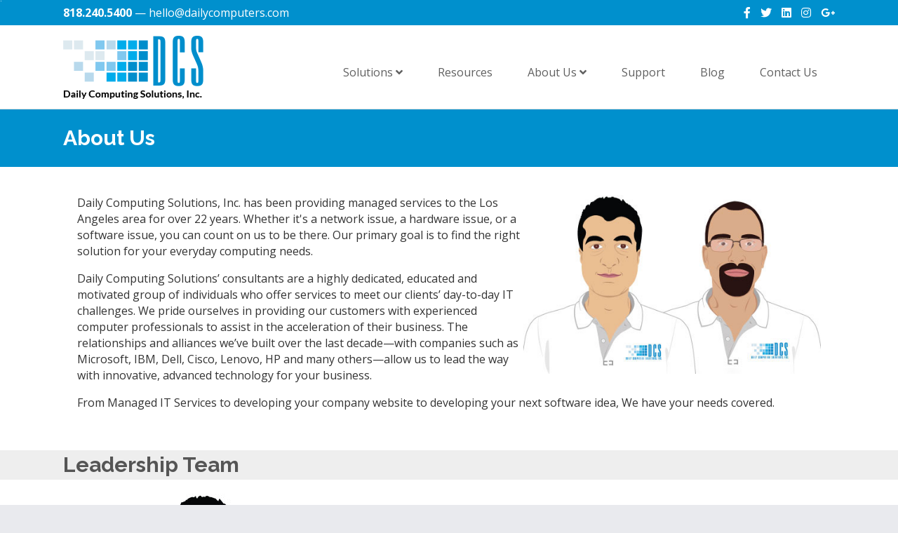

--- FILE ---
content_type: text/html; charset=UTF-8
request_url: https://dailycomputers.com/about-us/
body_size: 21702
content:
<!DOCTYPE html>
<html lang="en-US">
<head>
<meta charset="UTF-8" />
<meta name='viewport' content='width=device-width, initial-scale=1.0' />
<meta http-equiv='X-UA-Compatible' content='IE=edge' />
<link rel="profile" href="https://gmpg.org/xfn/11" />
<meta name='robots' content='index, follow, max-image-preview:large, max-snippet:-1, max-video-preview:-1' />
	<style>img:is([sizes="auto" i], [sizes^="auto," i]) { contain-intrinsic-size: 3000px 1500px }</style>
	
	<!-- This site is optimized with the Yoast SEO plugin v26.7 - https://yoast.com/wordpress/plugins/seo/ -->
	<title>About Daily Computing Solutions | Top IT Support Companies Glendale, LA</title>
<link data-rocket-prefetch href="https://fonts.googleapis.com" rel="dns-prefetch">
<link data-rocket-prefetch href="https://msp.amp.vg" rel="dns-prefetch">
<link data-rocket-prefetch href="https://cmap.amp.vg" rel="dns-prefetch">
<link data-rocket-preload as="style" href="https://fonts.googleapis.com/css?family=Open%20Sans%3A300%2C400%2C700%2C700%7CRaleway%3A700&#038;display=swap" rel="preload">
<link href="https://fonts.googleapis.com/css?family=Open%20Sans%3A300%2C400%2C700%2C700%7CRaleway%3A700&#038;display=swap" media="print" onload="this.media=&#039;all&#039;" rel="stylesheet">
<noscript data-wpr-hosted-gf-parameters=""><link rel="stylesheet" href="https://fonts.googleapis.com/css?family=Open%20Sans%3A300%2C400%2C700%2C700%7CRaleway%3A700&#038;display=swap"></noscript><link rel="preload" data-rocket-preload as="image" href="https://dailycomputers.com/wp-content/uploads/2020/05/fred-and-artin2.jpg" imagesrcset="https://dailycomputers.com/wp-content/uploads/2020/05/fred-and-artin2.jpg 500w, https://dailycomputers.com/wp-content/uploads/2020/05/fred-and-artin2-300x180.jpg 300w" imagesizes="(max-width: 500px) 100vw, 500px" fetchpriority="high">
	<meta name="description" content="DailyComputingSolutions has been providing IT Support services to the Los Angeles for 20 years. Our company is the Top IT Support Companies in Glendale, LA." />
	<link rel="canonical" href="https://dailycomputers.com/about-us/" />
	<meta property="og:locale" content="en_US" />
	<meta property="og:type" content="article" />
	<meta property="og:title" content="About Daily Computing Solutions | Top IT Support Companies Glendale, LA" />
	<meta property="og:description" content="DailyComputingSolutions has been providing IT Support services to the Los Angeles for 20 years. Our company is the Top IT Support Companies in Glendale, LA." />
	<meta property="og:url" content="https://dailycomputers.com/about-us/" />
	<meta property="og:site_name" content="Managed IT Support Services | IT Experts Glendale, Burbank, Los Angeles" />
	<meta property="article:publisher" content="https://www.facebook.com/dailycomputingsolutions/" />
	<meta property="article:modified_time" content="2020-07-24T05:16:05+00:00" />
	<meta property="og:image" content="https://dailycomputers.com/wp-content/uploads/2020/05/fred-and-artin2.jpg" />
	<meta name="twitter:card" content="summary_large_image" />
	<meta name="twitter:site" content="@dailycomputing" />
	<meta name="twitter:label1" content="Est. reading time" />
	<meta name="twitter:data1" content="2 minutes" />
	<script type="application/ld+json" class="yoast-schema-graph">{"@context":"https://schema.org","@graph":[{"@type":"WebPage","@id":"https://dailycomputers.com/about-us/","url":"https://dailycomputers.com/about-us/","name":"About Daily Computing Solutions | Top IT Support Companies Glendale, LA","isPartOf":{"@id":"https://dailycomputers.com/#website"},"primaryImageOfPage":{"@id":"https://dailycomputers.com/about-us/#primaryimage"},"image":{"@id":"https://dailycomputers.com/about-us/#primaryimage"},"thumbnailUrl":"https://dailycomputers.com/wp-content/uploads/2020/05/fred-and-artin2.jpg","datePublished":"2020-05-14T19:17:14+00:00","dateModified":"2020-07-24T05:16:05+00:00","description":"DailyComputingSolutions has been providing IT Support services to the Los Angeles for 20 years. Our company is the Top IT Support Companies in Glendale, LA.","breadcrumb":{"@id":"https://dailycomputers.com/about-us/#breadcrumb"},"inLanguage":"en-US","potentialAction":[{"@type":"ReadAction","target":["https://dailycomputers.com/about-us/"]}]},{"@type":"ImageObject","inLanguage":"en-US","@id":"https://dailycomputers.com/about-us/#primaryimage","url":"https://dailycomputers.com/wp-content/uploads/2020/05/fred-and-artin2.jpg","contentUrl":"https://dailycomputers.com/wp-content/uploads/2020/05/fred-and-artin2.jpg","width":500,"height":300},{"@type":"BreadcrumbList","@id":"https://dailycomputers.com/about-us/#breadcrumb","itemListElement":[{"@type":"ListItem","position":1,"name":"Home","item":"https://dailycomputers.com/"},{"@type":"ListItem","position":2,"name":"About Us"}]},{"@type":"WebSite","@id":"https://dailycomputers.com/#website","url":"https://dailycomputers.com/","name":"Managed IT Support Services | IT Experts Glendale, Burbank, Los Angeles","description":"Daily Computer Solutions offers professional IT support, managed IT services, Experts IT consulting, to small, medium sized business in Glendale, Burbank, Los Angeles.","publisher":{"@id":"https://dailycomputers.com/#organization"},"potentialAction":[{"@type":"SearchAction","target":{"@type":"EntryPoint","urlTemplate":"https://dailycomputers.com/?s={search_term_string}"},"query-input":{"@type":"PropertyValueSpecification","valueRequired":true,"valueName":"search_term_string"}}],"inLanguage":"en-US"},{"@type":"Organization","@id":"https://dailycomputers.com/#organization","name":"Daily Computing Solutions, Inc.","url":"https://dailycomputers.com/","logo":{"@type":"ImageObject","inLanguage":"en-US","@id":"https://dailycomputers.com/#/schema/logo/image/","url":"https://dailycomputers.com/wp-content/uploads/2020/07/logo.png","contentUrl":"https://dailycomputers.com/wp-content/uploads/2020/07/logo.png","width":200,"height":94,"caption":"Daily Computing Solutions, Inc."},"image":{"@id":"https://dailycomputers.com/#/schema/logo/image/"},"sameAs":["https://www.facebook.com/dailycomputingsolutions/","https://x.com/dailycomputing","https://www.instagram.com/dailycomputingsolutions/","https://www.linkedin.com/organization-guest/company/daily-computing-solutions","https://www.pinterest.com/dailycomputingsolutions/"]}]}</script>
	<!-- / Yoast SEO plugin. -->


<link rel='dns-prefetch' href='//fonts.googleapis.com' />
<link href='https://fonts.gstatic.com' crossorigin rel='preconnect' />
<link rel="alternate" type="application/rss+xml" title="Managed IT Support Services | IT Experts Glendale, Burbank, Los Angeles &raquo; Feed" href="https://dailycomputers.com/feed/" />
<link rel="alternate" type="application/rss+xml" title="Managed IT Support Services | IT Experts Glendale, Burbank, Los Angeles &raquo; Comments Feed" href="https://dailycomputers.com/comments/feed/" />
<link rel="preload" href="https://dailycomputers.com/wp-content/plugins/bb-plugin/fonts/fontawesome/5.15.4/webfonts/fa-brands-400.woff2" as="font" type="font/woff2" crossorigin="anonymous">
<link rel="preload" href="https://dailycomputers.com/wp-content/plugins/bb-plugin/fonts/fontawesome/5.15.4/webfonts/fa-solid-900.woff2" as="font" type="font/woff2" crossorigin="anonymous">
<link rel="preload" href="https://dailycomputers.com/wp-content/plugins/bb-plugin/fonts/fontawesome/5.15.4/webfonts/fa-regular-400.woff2" as="font" type="font/woff2" crossorigin="anonymous">
<style id='wp-emoji-styles-inline-css'>

	img.wp-smiley, img.emoji {
		display: inline !important;
		border: none !important;
		box-shadow: none !important;
		height: 1em !important;
		width: 1em !important;
		margin: 0 0.07em !important;
		vertical-align: -0.1em !important;
		background: none !important;
		padding: 0 !important;
	}
</style>
<link rel='stylesheet' id='wp-block-library-css' href='https://dailycomputers.com/wp-includes/css/dist/block-library/style.min.css?ver=6.8.3' media='all' />
<style id='wp-block-library-theme-inline-css'>
.wp-block-audio :where(figcaption){color:#555;font-size:13px;text-align:center}.is-dark-theme .wp-block-audio :where(figcaption){color:#ffffffa6}.wp-block-audio{margin:0 0 1em}.wp-block-code{border:1px solid #ccc;border-radius:4px;font-family:Menlo,Consolas,monaco,monospace;padding:.8em 1em}.wp-block-embed :where(figcaption){color:#555;font-size:13px;text-align:center}.is-dark-theme .wp-block-embed :where(figcaption){color:#ffffffa6}.wp-block-embed{margin:0 0 1em}.blocks-gallery-caption{color:#555;font-size:13px;text-align:center}.is-dark-theme .blocks-gallery-caption{color:#ffffffa6}:root :where(.wp-block-image figcaption){color:#555;font-size:13px;text-align:center}.is-dark-theme :root :where(.wp-block-image figcaption){color:#ffffffa6}.wp-block-image{margin:0 0 1em}.wp-block-pullquote{border-bottom:4px solid;border-top:4px solid;color:currentColor;margin-bottom:1.75em}.wp-block-pullquote cite,.wp-block-pullquote footer,.wp-block-pullquote__citation{color:currentColor;font-size:.8125em;font-style:normal;text-transform:uppercase}.wp-block-quote{border-left:.25em solid;margin:0 0 1.75em;padding-left:1em}.wp-block-quote cite,.wp-block-quote footer{color:currentColor;font-size:.8125em;font-style:normal;position:relative}.wp-block-quote:where(.has-text-align-right){border-left:none;border-right:.25em solid;padding-left:0;padding-right:1em}.wp-block-quote:where(.has-text-align-center){border:none;padding-left:0}.wp-block-quote.is-large,.wp-block-quote.is-style-large,.wp-block-quote:where(.is-style-plain){border:none}.wp-block-search .wp-block-search__label{font-weight:700}.wp-block-search__button{border:1px solid #ccc;padding:.375em .625em}:where(.wp-block-group.has-background){padding:1.25em 2.375em}.wp-block-separator.has-css-opacity{opacity:.4}.wp-block-separator{border:none;border-bottom:2px solid;margin-left:auto;margin-right:auto}.wp-block-separator.has-alpha-channel-opacity{opacity:1}.wp-block-separator:not(.is-style-wide):not(.is-style-dots){width:100px}.wp-block-separator.has-background:not(.is-style-dots){border-bottom:none;height:1px}.wp-block-separator.has-background:not(.is-style-wide):not(.is-style-dots){height:2px}.wp-block-table{margin:0 0 1em}.wp-block-table td,.wp-block-table th{word-break:normal}.wp-block-table :where(figcaption){color:#555;font-size:13px;text-align:center}.is-dark-theme .wp-block-table :where(figcaption){color:#ffffffa6}.wp-block-video :where(figcaption){color:#555;font-size:13px;text-align:center}.is-dark-theme .wp-block-video :where(figcaption){color:#ffffffa6}.wp-block-video{margin:0 0 1em}:root :where(.wp-block-template-part.has-background){margin-bottom:0;margin-top:0;padding:1.25em 2.375em}
</style>
<style id='classic-theme-styles-inline-css'>
/*! This file is auto-generated */
.wp-block-button__link{color:#fff;background-color:#32373c;border-radius:9999px;box-shadow:none;text-decoration:none;padding:calc(.667em + 2px) calc(1.333em + 2px);font-size:1.125em}.wp-block-file__button{background:#32373c;color:#fff;text-decoration:none}
</style>
<style id='global-styles-inline-css'>
:root{--wp--preset--aspect-ratio--square: 1;--wp--preset--aspect-ratio--4-3: 4/3;--wp--preset--aspect-ratio--3-4: 3/4;--wp--preset--aspect-ratio--3-2: 3/2;--wp--preset--aspect-ratio--2-3: 2/3;--wp--preset--aspect-ratio--16-9: 16/9;--wp--preset--aspect-ratio--9-16: 9/16;--wp--preset--color--black: #000000;--wp--preset--color--cyan-bluish-gray: #abb8c3;--wp--preset--color--white: #ffffff;--wp--preset--color--pale-pink: #f78da7;--wp--preset--color--vivid-red: #cf2e2e;--wp--preset--color--luminous-vivid-orange: #ff6900;--wp--preset--color--luminous-vivid-amber: #fcb900;--wp--preset--color--light-green-cyan: #7bdcb5;--wp--preset--color--vivid-green-cyan: #00d084;--wp--preset--color--pale-cyan-blue: #8ed1fc;--wp--preset--color--vivid-cyan-blue: #0693e3;--wp--preset--color--vivid-purple: #9b51e0;--wp--preset--color--fl-heading-text: #333333;--wp--preset--color--fl-body-bg: #e9eaee;--wp--preset--color--fl-body-text: #333333;--wp--preset--color--fl-accent: #ffae00;--wp--preset--color--fl-accent-hover: #dd9933;--wp--preset--color--fl-topbar-bg: #ffffff;--wp--preset--color--fl-topbar-text: #000000;--wp--preset--color--fl-topbar-link: #428bca;--wp--preset--color--fl-topbar-hover: #428bca;--wp--preset--color--fl-header-bg: #ffffff;--wp--preset--color--fl-header-text: #000000;--wp--preset--color--fl-header-link: #428bca;--wp--preset--color--fl-header-hover: #428bca;--wp--preset--color--fl-nav-bg: #ffffff;--wp--preset--color--fl-nav-link: #428bca;--wp--preset--color--fl-nav-hover: #428bca;--wp--preset--color--fl-content-bg: #ffffff;--wp--preset--color--fl-footer-widgets-bg: #ffffff;--wp--preset--color--fl-footer-widgets-text: #000000;--wp--preset--color--fl-footer-widgets-link: #428bca;--wp--preset--color--fl-footer-widgets-hover: #428bca;--wp--preset--color--fl-footer-bg: #ffffff;--wp--preset--color--fl-footer-text: #000000;--wp--preset--color--fl-footer-link: #428bca;--wp--preset--color--fl-footer-hover: #428bca;--wp--preset--gradient--vivid-cyan-blue-to-vivid-purple: linear-gradient(135deg,rgba(6,147,227,1) 0%,rgb(155,81,224) 100%);--wp--preset--gradient--light-green-cyan-to-vivid-green-cyan: linear-gradient(135deg,rgb(122,220,180) 0%,rgb(0,208,130) 100%);--wp--preset--gradient--luminous-vivid-amber-to-luminous-vivid-orange: linear-gradient(135deg,rgba(252,185,0,1) 0%,rgba(255,105,0,1) 100%);--wp--preset--gradient--luminous-vivid-orange-to-vivid-red: linear-gradient(135deg,rgba(255,105,0,1) 0%,rgb(207,46,46) 100%);--wp--preset--gradient--very-light-gray-to-cyan-bluish-gray: linear-gradient(135deg,rgb(238,238,238) 0%,rgb(169,184,195) 100%);--wp--preset--gradient--cool-to-warm-spectrum: linear-gradient(135deg,rgb(74,234,220) 0%,rgb(151,120,209) 20%,rgb(207,42,186) 40%,rgb(238,44,130) 60%,rgb(251,105,98) 80%,rgb(254,248,76) 100%);--wp--preset--gradient--blush-light-purple: linear-gradient(135deg,rgb(255,206,236) 0%,rgb(152,150,240) 100%);--wp--preset--gradient--blush-bordeaux: linear-gradient(135deg,rgb(254,205,165) 0%,rgb(254,45,45) 50%,rgb(107,0,62) 100%);--wp--preset--gradient--luminous-dusk: linear-gradient(135deg,rgb(255,203,112) 0%,rgb(199,81,192) 50%,rgb(65,88,208) 100%);--wp--preset--gradient--pale-ocean: linear-gradient(135deg,rgb(255,245,203) 0%,rgb(182,227,212) 50%,rgb(51,167,181) 100%);--wp--preset--gradient--electric-grass: linear-gradient(135deg,rgb(202,248,128) 0%,rgb(113,206,126) 100%);--wp--preset--gradient--midnight: linear-gradient(135deg,rgb(2,3,129) 0%,rgb(40,116,252) 100%);--wp--preset--font-size--small: 13px;--wp--preset--font-size--medium: 20px;--wp--preset--font-size--large: 36px;--wp--preset--font-size--x-large: 42px;--wp--preset--spacing--20: 0.44rem;--wp--preset--spacing--30: 0.67rem;--wp--preset--spacing--40: 1rem;--wp--preset--spacing--50: 1.5rem;--wp--preset--spacing--60: 2.25rem;--wp--preset--spacing--70: 3.38rem;--wp--preset--spacing--80: 5.06rem;--wp--preset--shadow--natural: 6px 6px 9px rgba(0, 0, 0, 0.2);--wp--preset--shadow--deep: 12px 12px 50px rgba(0, 0, 0, 0.4);--wp--preset--shadow--sharp: 6px 6px 0px rgba(0, 0, 0, 0.2);--wp--preset--shadow--outlined: 6px 6px 0px -3px rgba(255, 255, 255, 1), 6px 6px rgba(0, 0, 0, 1);--wp--preset--shadow--crisp: 6px 6px 0px rgba(0, 0, 0, 1);}:where(.is-layout-flex){gap: 0.5em;}:where(.is-layout-grid){gap: 0.5em;}body .is-layout-flex{display: flex;}.is-layout-flex{flex-wrap: wrap;align-items: center;}.is-layout-flex > :is(*, div){margin: 0;}body .is-layout-grid{display: grid;}.is-layout-grid > :is(*, div){margin: 0;}:where(.wp-block-columns.is-layout-flex){gap: 2em;}:where(.wp-block-columns.is-layout-grid){gap: 2em;}:where(.wp-block-post-template.is-layout-flex){gap: 1.25em;}:where(.wp-block-post-template.is-layout-grid){gap: 1.25em;}.has-black-color{color: var(--wp--preset--color--black) !important;}.has-cyan-bluish-gray-color{color: var(--wp--preset--color--cyan-bluish-gray) !important;}.has-white-color{color: var(--wp--preset--color--white) !important;}.has-pale-pink-color{color: var(--wp--preset--color--pale-pink) !important;}.has-vivid-red-color{color: var(--wp--preset--color--vivid-red) !important;}.has-luminous-vivid-orange-color{color: var(--wp--preset--color--luminous-vivid-orange) !important;}.has-luminous-vivid-amber-color{color: var(--wp--preset--color--luminous-vivid-amber) !important;}.has-light-green-cyan-color{color: var(--wp--preset--color--light-green-cyan) !important;}.has-vivid-green-cyan-color{color: var(--wp--preset--color--vivid-green-cyan) !important;}.has-pale-cyan-blue-color{color: var(--wp--preset--color--pale-cyan-blue) !important;}.has-vivid-cyan-blue-color{color: var(--wp--preset--color--vivid-cyan-blue) !important;}.has-vivid-purple-color{color: var(--wp--preset--color--vivid-purple) !important;}.has-black-background-color{background-color: var(--wp--preset--color--black) !important;}.has-cyan-bluish-gray-background-color{background-color: var(--wp--preset--color--cyan-bluish-gray) !important;}.has-white-background-color{background-color: var(--wp--preset--color--white) !important;}.has-pale-pink-background-color{background-color: var(--wp--preset--color--pale-pink) !important;}.has-vivid-red-background-color{background-color: var(--wp--preset--color--vivid-red) !important;}.has-luminous-vivid-orange-background-color{background-color: var(--wp--preset--color--luminous-vivid-orange) !important;}.has-luminous-vivid-amber-background-color{background-color: var(--wp--preset--color--luminous-vivid-amber) !important;}.has-light-green-cyan-background-color{background-color: var(--wp--preset--color--light-green-cyan) !important;}.has-vivid-green-cyan-background-color{background-color: var(--wp--preset--color--vivid-green-cyan) !important;}.has-pale-cyan-blue-background-color{background-color: var(--wp--preset--color--pale-cyan-blue) !important;}.has-vivid-cyan-blue-background-color{background-color: var(--wp--preset--color--vivid-cyan-blue) !important;}.has-vivid-purple-background-color{background-color: var(--wp--preset--color--vivid-purple) !important;}.has-black-border-color{border-color: var(--wp--preset--color--black) !important;}.has-cyan-bluish-gray-border-color{border-color: var(--wp--preset--color--cyan-bluish-gray) !important;}.has-white-border-color{border-color: var(--wp--preset--color--white) !important;}.has-pale-pink-border-color{border-color: var(--wp--preset--color--pale-pink) !important;}.has-vivid-red-border-color{border-color: var(--wp--preset--color--vivid-red) !important;}.has-luminous-vivid-orange-border-color{border-color: var(--wp--preset--color--luminous-vivid-orange) !important;}.has-luminous-vivid-amber-border-color{border-color: var(--wp--preset--color--luminous-vivid-amber) !important;}.has-light-green-cyan-border-color{border-color: var(--wp--preset--color--light-green-cyan) !important;}.has-vivid-green-cyan-border-color{border-color: var(--wp--preset--color--vivid-green-cyan) !important;}.has-pale-cyan-blue-border-color{border-color: var(--wp--preset--color--pale-cyan-blue) !important;}.has-vivid-cyan-blue-border-color{border-color: var(--wp--preset--color--vivid-cyan-blue) !important;}.has-vivid-purple-border-color{border-color: var(--wp--preset--color--vivid-purple) !important;}.has-vivid-cyan-blue-to-vivid-purple-gradient-background{background: var(--wp--preset--gradient--vivid-cyan-blue-to-vivid-purple) !important;}.has-light-green-cyan-to-vivid-green-cyan-gradient-background{background: var(--wp--preset--gradient--light-green-cyan-to-vivid-green-cyan) !important;}.has-luminous-vivid-amber-to-luminous-vivid-orange-gradient-background{background: var(--wp--preset--gradient--luminous-vivid-amber-to-luminous-vivid-orange) !important;}.has-luminous-vivid-orange-to-vivid-red-gradient-background{background: var(--wp--preset--gradient--luminous-vivid-orange-to-vivid-red) !important;}.has-very-light-gray-to-cyan-bluish-gray-gradient-background{background: var(--wp--preset--gradient--very-light-gray-to-cyan-bluish-gray) !important;}.has-cool-to-warm-spectrum-gradient-background{background: var(--wp--preset--gradient--cool-to-warm-spectrum) !important;}.has-blush-light-purple-gradient-background{background: var(--wp--preset--gradient--blush-light-purple) !important;}.has-blush-bordeaux-gradient-background{background: var(--wp--preset--gradient--blush-bordeaux) !important;}.has-luminous-dusk-gradient-background{background: var(--wp--preset--gradient--luminous-dusk) !important;}.has-pale-ocean-gradient-background{background: var(--wp--preset--gradient--pale-ocean) !important;}.has-electric-grass-gradient-background{background: var(--wp--preset--gradient--electric-grass) !important;}.has-midnight-gradient-background{background: var(--wp--preset--gradient--midnight) !important;}.has-small-font-size{font-size: var(--wp--preset--font-size--small) !important;}.has-medium-font-size{font-size: var(--wp--preset--font-size--medium) !important;}.has-large-font-size{font-size: var(--wp--preset--font-size--large) !important;}.has-x-large-font-size{font-size: var(--wp--preset--font-size--x-large) !important;}
:where(.wp-block-post-template.is-layout-flex){gap: 1.25em;}:where(.wp-block-post-template.is-layout-grid){gap: 1.25em;}
:where(.wp-block-columns.is-layout-flex){gap: 2em;}:where(.wp-block-columns.is-layout-grid){gap: 2em;}
:root :where(.wp-block-pullquote){font-size: 1.5em;line-height: 1.6;}
</style>
<link rel='stylesheet' id='font-awesome-5-css' href='https://dailycomputers.com/wp-content/plugins/bb-plugin/fonts/fontawesome/5.15.4/css/all.min.css?ver=2.9.4.2' media='all' />
<link rel='stylesheet' id='fl-builder-layout-133-css' href='https://dailycomputers.com/wp-content/uploads/bb-plugin/cache/133-layout.css?ver=86c5af6ca26c71a51b785cc8152d4090' media='all' />
<link rel='stylesheet' id='dashicons-css' href='https://dailycomputers.com/wp-includes/css/dashicons.min.css?ver=6.8.3' media='all' />
<link rel='stylesheet' id='fl-builder-layout-bundle-f7783370ac492ad96390ec1f645e108a-css' href='https://dailycomputers.com/wp-content/uploads/bb-plugin/cache/f7783370ac492ad96390ec1f645e108a-layout-bundle.css?ver=2.9.4.2-1.5.2.1' media='all' />
<link rel='stylesheet' id='fancybox-css' href='https://dailycomputers.com/wp-content/themes/dcs/js/fancybox/jquery.fancybox.min.css?ver=6.8.3' media='all' />
<link rel='stylesheet' id='jquery-magnificpopup-css' href='https://dailycomputers.com/wp-content/plugins/bb-plugin/css/jquery.magnificpopup.min.css?ver=2.9.4.2' media='all' />
<link rel='stylesheet' id='base-4-css' href='https://dailycomputers.com/wp-content/themes/bb-theme/css/base-4.min.css?ver=1.7.19.1' media='all' />
<link rel='stylesheet' id='fl-automator-skin-css' href='https://dailycomputers.com/wp-content/uploads/bb-theme/skin-693b1f49f0484.css?ver=1.7.19.1' media='all' />
<link rel='stylesheet' id='fl-child-theme-css' href='https://dailycomputers.com/wp-content/themes/dcs/style.css?ver=6.8.3' media='all' />

<script src="https://dailycomputers.com/wp-includes/js/jquery/jquery.min.js?ver=3.7.1" id="jquery-core-js"></script>
<script src="https://dailycomputers.com/wp-includes/js/jquery/jquery-migrate.min.js?ver=3.4.1" id="jquery-migrate-js"></script>
<link rel="https://api.w.org/" href="https://dailycomputers.com/wp-json/" /><link rel="alternate" title="JSON" type="application/json" href="https://dailycomputers.com/wp-json/wp/v2/pages/133" /><link rel="EditURI" type="application/rsd+xml" title="RSD" href="https://dailycomputers.com/xmlrpc.php?rsd" />
<link rel='shortlink' href='https://dailycomputers.com/?p=133' />
<link rel="alternate" title="oEmbed (JSON)" type="application/json+oembed" href="https://dailycomputers.com/wp-json/oembed/1.0/embed?url=https%3A%2F%2Fdailycomputers.com%2Fabout-us%2F" />
<link rel="alternate" title="oEmbed (XML)" type="text/xml+oembed" href="https://dailycomputers.com/wp-json/oembed/1.0/embed?url=https%3A%2F%2Fdailycomputers.com%2Fabout-us%2F&#038;format=xml" />
<link rel="apple-touch-icon" sizes="180x180" href="/wp-content/uploads/fbrfg/apple-touch-icon.png">
<link rel="icon" type="image/png" sizes="32x32" href="/wp-content/uploads/fbrfg/favicon-32x32.png">
<link rel="icon" type="image/png" sizes="16x16" href="/wp-content/uploads/fbrfg/favicon-16x16.png">
<link rel="manifest" href="/wp-content/uploads/fbrfg/site.webmanifest">
<link rel="shortcut icon" href="/wp-content/uploads/fbrfg/favicon.ico">
<meta name="msapplication-TileColor" content="#ffffff">
<meta name="msapplication-config" content="/wp-content/uploads/fbrfg/browserconfig.xml">
<meta name="theme-color" content="#ffffff"><style>.recentcomments a{display:inline !important;padding:0 !important;margin:0 !important;}</style><style id="rocket-lazyrender-inline-css">[data-wpr-lazyrender] {content-visibility: auto;}</style><meta name="generator" content="WP Rocket 3.20.3" data-wpr-features="wpr_preconnect_external_domains wpr_automatic_lazy_rendering wpr_oci wpr_preload_links wpr_desktop" /></head>
<body class="wp-singular page-template-default page page-id-133 wp-theme-bb-theme wp-child-theme-dcs fl-builder fl-builder-2-9-4-2 fl-themer-1-5-2-1 fl-theme-1-7-19-1 fl-no-js fl-theme-builder-header fl-theme-builder-header-header fl-theme-builder-footer fl-theme-builder-footer-footer fl-framework-base-4 fl-preset-default fl-full-width fl-search-active" itemscope="itemscope" itemtype="https://schema.org/WebPage">
<a aria-label="Skip to content" class="fl-screen-reader-text" href="#fl-main-content">Skip to content</a><div  class="fl-page">
	<header  class="fl-builder-content fl-builder-content-10 fl-builder-global-templates-locked" data-post-id="10" data-type="header" data-sticky="1" data-sticky-on="" data-sticky-breakpoint="medium" data-shrink="1" data-overlay="0" data-overlay-bg="transparent" data-shrink-image-height="50px" role="banner" itemscope="itemscope" itemtype="http://schema.org/WPHeader"><div  class="fl-row fl-row-full-width fl-row-bg-color fl-node-5e42497280341 fl-row-default-height fl-row-align-center fl-visible-desktop fl-visible-large fl-visible-medium" data-node="5e42497280341">
	<div class="fl-row-content-wrap">
						<div class="fl-row-content fl-row-fixed-width fl-node-content">
		
<div class="fl-col-group fl-node-5e42497280342 fl-col-group-equal-height fl-col-group-align-center" data-node="5e42497280342">
			<div class="fl-col fl-node-5e42497280343 fl-col-bg-color fl-col-small" data-node="5e42497280343">
	<div class="fl-col-content fl-node-content"><div class="fl-module fl-module-html fl-node-5e42497280346" data-node="5e42497280346">
	<div class="fl-module-content fl-node-content">
		<div class="fl-html">
	<strong>818.240.5400</strong> — hello@dailycomputers.com</div>
	</div>
</div>
</div>
</div>
			<div class="fl-col fl-node-5e42497280344 fl-col-bg-color fl-col-small" data-node="5e42497280344">
	<div class="fl-col-content fl-node-content"><div class="fl-module fl-module-icon-group fl-node-5e42497280345" data-node="5e42497280345">
	<div class="fl-module-content fl-node-content">
		<div class="fl-icon-group">
	<span class="fl-icon">
								<a href="https://www.facebook.com/dailycomputingsolutions/" target="_blank" rel="noopener" >
							<i class="fab fa-facebook-f" aria-hidden="true"></i>
						</a>
			</span>
		<span class="fl-icon">
								<a href="https://twitter.com/dailycomputing" target="_blank" rel="noopener" >
							<i class="fab fa-twitter" aria-hidden="true"></i>
						</a>
			</span>
		<span class="fl-icon">
								<a href="https://www.linkedin.com/company/daily-computing-solutions/" target="_blank" rel="noopener" >
							<i class="fab fa-linkedin" aria-hidden="true"></i>
						</a>
			</span>
		<span class="fl-icon">
								<a href="https://www.instagram.com/dailycomputingsolutions/" target="_blank" rel="noopener" >
							<i class="fab fa-instagram" aria-hidden="true"></i>
						</a>
			</span>
		<span class="fl-icon">
								<a href="https://g.page/DailyComputingSolutions" target="_blank" rel="noopener" >
							<i class="fab fa-google-plus-g" aria-hidden="true"></i>
						</a>
			</span>
	</div>
	</div>
</div>
</div>
</div>
	</div>
		</div>
	</div>
</div>
<div  class="fl-row fl-row-full-width fl-row-bg-color fl-node-5e42497280338 fl-row-default-height fl-row-align-center" data-node="5e42497280338">
	<div class="fl-row-content-wrap">
						<div class="fl-row-content fl-row-fixed-width fl-node-content">
		
<div class="fl-col-group fl-node-5e4249728033c fl-col-group-equal-height fl-col-group-align-center fl-col-group-custom-width" data-node="5e4249728033c">
			<div class="fl-col fl-node-5e4249728033d fl-col-bg-color fl-col-small fl-col-small-custom-width" data-node="5e4249728033d">
	<div class="fl-col-content fl-node-content"><div class="fl-module fl-module-photo fl-node-5e424a5a8f48c" data-node="5e424a5a8f48c">
	<div class="fl-module-content fl-node-content">
		<div class="fl-photo fl-photo-align-left" itemscope itemtype="https://schema.org/ImageObject">
	<div class="fl-photo-content fl-photo-img-png">
				<a href="https://dailycomputers.com" target="_self" itemprop="url">
				<img loading="lazy" decoding="async" class="fl-photo-img wp-image-15 size-full" src="https://dailycomputers.com/wp-content/uploads/2020/02/logo.png" alt="logo" itemprop="image" height="94" width="200" title="logo"  data-no-lazy="1" />
				</a>
					</div>
	</div>
	</div>
</div>
</div>
</div>
			<div class="fl-col fl-node-5e4249728033e fl-col-bg-color fl-col-small-custom-width" data-node="5e4249728033e">
	<div class="fl-col-content fl-node-content"><div class="fl-module fl-module-brex-mega-menu fl-node-5e4252f83725b" data-node="5e4252f83725b">
	<div class="fl-module-content fl-node-content">
		<nav>
    <div class="brex-mega-menu-desktop">
        <ul class="brex-mega-menu"><li class="mega-menu-saved-row">
            <a class="mega-menu-saved-row-a" href="#!">Solutions <i class="fas fa-angle-down"></i></a>
            <div class="mega-menu-saved-row-container">
            <style id='fl-builder-layout-38-inline-css'>
.fl-node-5e4250c21058d > .fl-row-content-wrap {background-color: #ffffff;border-style: solid;border-width: 0;background-clip: border-box;border-color: #0090cd;border-bottom-width: 5px;box-shadow: 0px 2px 4px 0px rgba(75,89,109,0.25);}.fl-node-5e4250d07af37 {width: 25%;}.fl-node-5e4250d07af37 > .fl-col-content {border-style: solid;border-width: 0;background-clip: border-box;border-color: #cccccc;border-right-width: 1px;}.fl-node-5e4251b8f2e9b {width: 25%;}.fl-node-5e4251b8f2e9b > .fl-col-content {border-style: solid;border-width: 0;background-clip: border-box;border-color: #CCCCCC;border-right-width: 1px;}.fl-node-5e42524c8d9a2 {width: 25%;}.fl-node-5e42524c8d9a2 > .fl-col-content {border-style: solid;border-width: 0;background-clip: border-box;border-color: #cccccc;border-right-width: 1px;}.fl-node-5e42526fc0932 {width: 25%;}.fl-node-5e4250d07ae89.fl-module-heading .fl-heading {text-transform: uppercase;} .fl-node-5e4250d07ae89 > .fl-module-content {margin-top:0px;margin-bottom:15px;}.fl-node-5e4251b71e19d.fl-module-heading .fl-heading {text-transform: uppercase;} .fl-node-5e4251b71e19d > .fl-module-content {margin-top:0px;margin-bottom:15px;}.fl-node-5e42524ad225c.fl-module-heading .fl-heading {text-transform: uppercase;} .fl-node-5e42524ad225c > .fl-module-content {margin-top:0px;margin-bottom:15px;}.fl-node-5e42526e20684.fl-module-heading .fl-heading {text-transform: uppercase;} .fl-node-5e42526e20684 > .fl-module-content {margin-top:0px;margin-bottom:15px;}.fl-menu ul,.fl-menu li{list-style: none;margin: 0;padding: 0;}.fl-menu .menu:before,.fl-menu .menu:after{content: '';display: table;clear: both;}.fl-menu-horizontal {display: inline-flex;flex-wrap: wrap;align-items: center;}.fl-menu li{position: relative;}.fl-menu a{display: block;padding: 10px;text-decoration: none;}.fl-menu a:hover{text-decoration: none;}.fl-menu .sub-menu{min-width: 220px;}.fl-module[data-node] .fl-menu .fl-menu-expanded .sub-menu {background-color: transparent;-webkit-box-shadow: none;-ms-box-shadow: none;box-shadow: none;}.fl-menu .fl-has-submenu:focus,.fl-menu .fl-has-submenu .sub-menu:focus,.fl-menu .fl-has-submenu-container:focus {outline: 0;}.fl-menu .fl-has-submenu-container{ position: relative; }.fl-menu .fl-menu-accordion .fl-has-submenu > .sub-menu{display: none;}.fl-menu .fl-menu-accordion .fl-has-submenu.fl-active .hide-heading > .sub-menu {box-shadow: none;display: block !important;}.fl-menu .fl-menu-toggle{position: absolute;top: 0;right: 0;bottom: 0;height: 100%;cursor: pointer;}.fl-menu .fl-toggle-arrows .fl-menu-toggle:before,.fl-menu .fl-toggle-none .fl-menu-toggle:before{border-color: #333;}.fl-menu .fl-menu-expanded .fl-menu-toggle{display: none;}.fl-menu .fl-menu-mobile-toggle {position: relative;padding: 8px;background-color: transparent;border: none;color: #333;border-radius: 0;}.fl-menu .fl-menu-mobile-toggle:focus-visible {outline: 2px auto Highlight;outline: 2px auto -webkit-focus-ring-color;}.fl-menu .fl-menu-mobile-toggle.text{width: 100%;text-align: center;}.fl-menu .fl-menu-mobile-toggle.hamburger .fl-menu-mobile-toggle-label,.fl-menu .fl-menu-mobile-toggle.hamburger-label .fl-menu-mobile-toggle-label{display: inline-block;margin-left: 10px;vertical-align: middle;}.fl-menu .fl-menu-mobile-toggle.hamburger .svg-container,.fl-menu .fl-menu-mobile-toggle.hamburger-label .svg-container{display: inline-block;position: relative;width: 1.4em;height: 1.4em;vertical-align: middle;}.fl-menu .fl-menu-mobile-toggle.hamburger .hamburger-menu,.fl-menu .fl-menu-mobile-toggle.hamburger-label .hamburger-menu{position: absolute;top: 0;left: 0;right: 0;bottom: 0;}.fl-menu .fl-menu-mobile-toggle.hamburger .hamburger-menu rect,.fl-menu .fl-menu-mobile-toggle.hamburger-label .hamburger-menu rect{fill: currentColor;}li.mega-menu .hide-heading > a,li.mega-menu .hide-heading > .fl-has-submenu-container,li.mega-menu-disabled .hide-heading > a,li.mega-menu-disabled .hide-heading > .fl-has-submenu-container {display: none;}ul.fl-menu-horizontal li.mega-menu {position: static;}ul.fl-menu-horizontal li.mega-menu > ul.sub-menu {top: inherit !important;left: 0 !important;right: 0 !important;width: 100%;}ul.fl-menu-horizontal li.mega-menu.fl-has-submenu:hover > ul.sub-menu,ul.fl-menu-horizontal li.mega-menu.fl-has-submenu.focus > ul.sub-menu {display: flex !important;}ul.fl-menu-horizontal li.mega-menu > ul.sub-menu li {border-color: transparent;}ul.fl-menu-horizontal li.mega-menu > ul.sub-menu > li {width: 100%;}ul.fl-menu-horizontal li.mega-menu > ul.sub-menu > li > .fl-has-submenu-container a {font-weight: bold;}ul.fl-menu-horizontal li.mega-menu > ul.sub-menu > li > .fl-has-submenu-container a:hover {background: transparent;}ul.fl-menu-horizontal li.mega-menu > ul.sub-menu .fl-menu-toggle {display: none;}ul.fl-menu-horizontal li.mega-menu > ul.sub-menu ul.sub-menu {background: transparent;-webkit-box-shadow: none;-ms-box-shadow: none;box-shadow: none;display: block;min-width: 0;opacity: 1;padding: 0;position: static;visibility: visible;}:where(.fl-col-group-medium-reversed, .fl-col-group-responsive-reversed, .fl-col-group-equal-height.fl-col-group-custom-width) > .fl-menu-mobile-clone {flex: 1 1 100%;}.fl-menu-mobile-clone {clear: both;}.fl-menu-mobile-clone .fl-menu .menu {float: none !important;}.fl-menu-mobile-close {display: none;}.fl-menu-mobile-close,.fl-menu-mobile-close:hover,.fl-menu-mobile-close:focus {background: none;border: 0 none;color: inherit;font-size: 18px;padding: 10px 6px;}.fl-menu-mobile-close:focus-visible {outline: 2px auto Highlight;outline: 2px auto -webkit-focus-ring-color;}.fl-node-5e4250f2ac03d .fl-menu .menu {}.fl-builder-content .fl-node-5e4250f2ac03d .menu > li > a,.fl-builder-content .fl-node-5e4250f2ac03d .menu > li > .fl-has-submenu-container > a,.fl-builder-content .fl-node-5e4250f2ac03d .sub-menu > li > a,.fl-builder-content .fl-node-5e4250f2ac03d .sub-menu > li > .fl-has-submenu-container > a{color: #333333;}.fl-node-5e4250f2ac03d .fl-menu .fl-toggle-arrows .fl-menu-toggle:before,.fl-node-5e4250f2ac03d .fl-menu .fl-toggle-none .fl-menu-toggle:before {border-color: #333333;}.fl-node-5e4250f2ac03d .menu > li > a:hover,.fl-node-5e4250f2ac03d .menu > li > a:focus,.fl-node-5e4250f2ac03d .menu > li > .fl-has-submenu-container:hover > a,.fl-node-5e4250f2ac03d .menu > li > .fl-has-submenu-container.focus > a,.fl-node-5e4250f2ac03d .menu > li.current-menu-item > a,.fl-node-5e4250f2ac03d .menu > li.current-menu-item > .fl-has-submenu-container > a,.fl-node-5e4250f2ac03d .sub-menu > li > a:hover,.fl-node-5e4250f2ac03d .sub-menu > li > a:focus,.fl-node-5e4250f2ac03d .sub-menu > li > .fl-has-submenu-container:hover > a,.fl-node-5e4250f2ac03d .sub-menu > li > .fl-has-submenu-container.focus > a,.fl-node-5e4250f2ac03d .sub-menu > li.current-menu-item > a,.fl-node-5e4250f2ac03d .sub-menu > li.current-menu-item > .fl-has-submenu-container > a{color: #ffae00;}.fl-node-5e4250f2ac03d .fl-menu .fl-toggle-arrows .fl-has-submenu-container:hover > .fl-menu-toggle:before,.fl-node-5e4250f2ac03d .fl-menu .fl-toggle-arrows .fl-has-submenu-container.focus > .fl-menu-toggle:before,.fl-node-5e4250f2ac03d .fl-menu .fl-toggle-arrows li.current-menu-item >.fl-has-submenu-container > .fl-menu-toggle:before,.fl-node-5e4250f2ac03d .fl-menu .fl-toggle-none .fl-has-submenu-container:hover > .fl-menu-toggle:before,.fl-node-5e4250f2ac03d .fl-menu .fl-toggle-none .fl-has-submenu-container.focus > .fl-menu-toggle:before,.fl-node-5e4250f2ac03d .fl-menu .fl-toggle-none li.current-menu-item >.fl-has-submenu-container > .fl-menu-toggle:before{border-color: #ffae00;}.fl-node-5e4250f2ac03d .menu .fl-has-submenu .sub-menu{display: none;}.fl-node-5e4250f2ac03d .fl-menu .sub-menu {background-color: #ffffff;-webkit-box-shadow: 0 1px 20px rgba(0,0,0,0.1);-ms-box-shadow: 0 1px 20px rgba(0,0,0,0.1);box-shadow: 0 1px 20px rgba(0,0,0,0.1);}.fl-node-5e4250f2ac03d .fl-menu-vertical.fl-toggle-arrows .fl-has-submenu-container a{padding-right: 14px;}.fl-node-5e4250f2ac03d .fl-menu-vertical.fl-toggle-arrows .fl-menu-toggle,.fl-node-5e4250f2ac03d .fl-menu-vertical.fl-toggle-none .fl-menu-toggle{width: 10px;}.fl-node-5e4250f2ac03d .fl-menu-horizontal.fl-toggle-arrows .fl-menu-toggle,.fl-node-5e4250f2ac03d .fl-menu-horizontal.fl-toggle-none .fl-menu-toggle,.fl-node-5e4250f2ac03d .fl-menu-vertical.fl-toggle-arrows .fl-menu-toggle,.fl-node-5e4250f2ac03d .fl-menu-vertical.fl-toggle-none .fl-menu-toggle{width: 14px;}.fl-node-5e4250f2ac03d .fl-menu li{border-top: 1px solid transparent;}.fl-node-5e4250f2ac03d .fl-menu li:first-child{border-top: none;}@media ( max-width: 768px ) {.fl-node-5e4250f2ac03d .fl-menu .sub-menu {-webkit-box-shadow: none;-ms-box-shadow: none;box-shadow: none;}.fl-node-5e4250f2ac03d .mega-menu.fl-active .hide-heading > .sub-menu,.fl-node-5e4250f2ac03d .mega-menu-disabled.fl-active .hide-heading > .sub-menu {display: block !important;}.fl-node-5e4250f2ac03d .fl-menu-logo,.fl-node-5e4250f2ac03d .fl-menu-search-item {display: none;}} @media ( min-width: 769px ) {.fl-node-5e4250f2ac03d .menu .fl-has-submenu .sub-menu{position: absolute;top: 0;left: 100%;z-index: 10;visibility: hidden;opacity: 0;}.fl-node-5e4250f2ac03d .fl-menu .fl-has-submenu:hover > .sub-menu,.fl-node-5e4250f2ac03d .fl-menu .fl-has-submenu.focus > .sub-menu{display: block;visibility: visible;opacity: 1;}.fl-node-5e4250f2ac03d .menu .fl-has-submenu.fl-menu-submenu-right .sub-menu{left: inherit;right: 0;}.fl-node-5e4250f2ac03d .menu .fl-has-submenu .fl-has-submenu.fl-menu-submenu-right .sub-menu{top: 0;left: inherit;right: 100%;}.fl-node-5e4250f2ac03d .fl-menu .fl-has-submenu.fl-active > .fl-has-submenu-container .fl-menu-toggle{-webkit-transform: none;-ms-transform: none;transform: none;}.fl-node-5e4250f2ac03d .fl-menu .fl-menu-toggle{display: none;}.fl-node-5e4250f2ac03d ul.sub-menu {padding-top: 0px;padding-right: 0px;padding-bottom: 0px;padding-left: 0px;}.fl-node-5e4250f2ac03d ul.sub-menu a {}}.fl-node-5e4250f2ac03d ul.fl-menu-horizontal li.mega-menu > ul.sub-menu > li > .fl-has-submenu-container a:hover {color: #333333;}.fl-node-5e4250f2ac03d .fl-menu .menu, .fl-node-5e4250f2ac03d .fl-menu .menu > li {font-size: 14px;}.fl-node-5e4250f2ac03d .menu a {padding-top: 0;padding-right: 0;padding-bottom: 15px;padding-left: 0;}.fl-node-5e4250f2ac03d .fl-menu .menu .sub-menu > li {font-size: 16px;line-height: 1;}@media(max-width: 768px) {.fl-node-5e4250f2ac03d .menu li.fl-has-submenu ul.sub-menu {padding-left: 15px;}.fl-node-5e4250f2ac03d .fl-menu .sub-menu {background-color: transparent;}}.fl-node-5e4251c8e5424 .fl-menu .menu {}.fl-builder-content .fl-node-5e4251c8e5424 .menu > li > a,.fl-builder-content .fl-node-5e4251c8e5424 .menu > li > .fl-has-submenu-container > a,.fl-builder-content .fl-node-5e4251c8e5424 .sub-menu > li > a,.fl-builder-content .fl-node-5e4251c8e5424 .sub-menu > li > .fl-has-submenu-container > a{color: #333333;}.fl-node-5e4251c8e5424 .fl-menu .fl-toggle-arrows .fl-menu-toggle:before,.fl-node-5e4251c8e5424 .fl-menu .fl-toggle-none .fl-menu-toggle:before {border-color: #333333;}.fl-node-5e4251c8e5424 .menu > li > a:hover,.fl-node-5e4251c8e5424 .menu > li > a:focus,.fl-node-5e4251c8e5424 .menu > li > .fl-has-submenu-container:hover > a,.fl-node-5e4251c8e5424 .menu > li > .fl-has-submenu-container.focus > a,.fl-node-5e4251c8e5424 .menu > li.current-menu-item > a,.fl-node-5e4251c8e5424 .menu > li.current-menu-item > .fl-has-submenu-container > a,.fl-node-5e4251c8e5424 .sub-menu > li > a:hover,.fl-node-5e4251c8e5424 .sub-menu > li > a:focus,.fl-node-5e4251c8e5424 .sub-menu > li > .fl-has-submenu-container:hover > a,.fl-node-5e4251c8e5424 .sub-menu > li > .fl-has-submenu-container.focus > a,.fl-node-5e4251c8e5424 .sub-menu > li.current-menu-item > a,.fl-node-5e4251c8e5424 .sub-menu > li.current-menu-item > .fl-has-submenu-container > a{color: #ffae00;}.fl-node-5e4251c8e5424 .fl-menu .fl-toggle-arrows .fl-has-submenu-container:hover > .fl-menu-toggle:before,.fl-node-5e4251c8e5424 .fl-menu .fl-toggle-arrows .fl-has-submenu-container.focus > .fl-menu-toggle:before,.fl-node-5e4251c8e5424 .fl-menu .fl-toggle-arrows li.current-menu-item >.fl-has-submenu-container > .fl-menu-toggle:before,.fl-node-5e4251c8e5424 .fl-menu .fl-toggle-none .fl-has-submenu-container:hover > .fl-menu-toggle:before,.fl-node-5e4251c8e5424 .fl-menu .fl-toggle-none .fl-has-submenu-container.focus > .fl-menu-toggle:before,.fl-node-5e4251c8e5424 .fl-menu .fl-toggle-none li.current-menu-item >.fl-has-submenu-container > .fl-menu-toggle:before{border-color: #ffae00;}.fl-node-5e4251c8e5424 .menu .fl-has-submenu .sub-menu{display: none;}.fl-node-5e4251c8e5424 .fl-menu .sub-menu {background-color: #ffffff;-webkit-box-shadow: 0 1px 20px rgba(0,0,0,0.1);-ms-box-shadow: 0 1px 20px rgba(0,0,0,0.1);box-shadow: 0 1px 20px rgba(0,0,0,0.1);}.fl-node-5e4251c8e5424 .fl-menu-vertical.fl-toggle-arrows .fl-has-submenu-container a{padding-right: 14px;}.fl-node-5e4251c8e5424 .fl-menu-vertical.fl-toggle-arrows .fl-menu-toggle,.fl-node-5e4251c8e5424 .fl-menu-vertical.fl-toggle-none .fl-menu-toggle{width: 10px;}.fl-node-5e4251c8e5424 .fl-menu-horizontal.fl-toggle-arrows .fl-menu-toggle,.fl-node-5e4251c8e5424 .fl-menu-horizontal.fl-toggle-none .fl-menu-toggle,.fl-node-5e4251c8e5424 .fl-menu-vertical.fl-toggle-arrows .fl-menu-toggle,.fl-node-5e4251c8e5424 .fl-menu-vertical.fl-toggle-none .fl-menu-toggle{width: 14px;}.fl-node-5e4251c8e5424 .fl-menu li{border-top: 1px solid transparent;}.fl-node-5e4251c8e5424 .fl-menu li:first-child{border-top: none;}@media ( max-width: 768px ) {.fl-node-5e4251c8e5424 .fl-menu .sub-menu {-webkit-box-shadow: none;-ms-box-shadow: none;box-shadow: none;}.fl-node-5e4251c8e5424 .mega-menu.fl-active .hide-heading > .sub-menu,.fl-node-5e4251c8e5424 .mega-menu-disabled.fl-active .hide-heading > .sub-menu {display: block !important;}.fl-node-5e4251c8e5424 .fl-menu-logo,.fl-node-5e4251c8e5424 .fl-menu-search-item {display: none;}} @media ( min-width: 769px ) {.fl-node-5e4251c8e5424 .menu .fl-has-submenu .sub-menu{position: absolute;top: 0;left: 100%;z-index: 10;visibility: hidden;opacity: 0;}.fl-node-5e4251c8e5424 .fl-menu .fl-has-submenu:hover > .sub-menu,.fl-node-5e4251c8e5424 .fl-menu .fl-has-submenu.focus > .sub-menu{display: block;visibility: visible;opacity: 1;}.fl-node-5e4251c8e5424 .menu .fl-has-submenu.fl-menu-submenu-right .sub-menu{left: inherit;right: 0;}.fl-node-5e4251c8e5424 .menu .fl-has-submenu .fl-has-submenu.fl-menu-submenu-right .sub-menu{top: 0;left: inherit;right: 100%;}.fl-node-5e4251c8e5424 .fl-menu .fl-has-submenu.fl-active > .fl-has-submenu-container .fl-menu-toggle{-webkit-transform: none;-ms-transform: none;transform: none;}.fl-node-5e4251c8e5424 .fl-menu .fl-menu-toggle{display: none;}.fl-node-5e4251c8e5424 ul.sub-menu {padding-top: 0px;padding-right: 0px;padding-bottom: 0px;padding-left: 0px;}.fl-node-5e4251c8e5424 ul.sub-menu a {}}.fl-node-5e4251c8e5424 ul.fl-menu-horizontal li.mega-menu > ul.sub-menu > li > .fl-has-submenu-container a:hover {color: #333333;}.fl-node-5e4251c8e5424 .fl-menu .menu, .fl-node-5e4251c8e5424 .fl-menu .menu > li {font-size: 14px;}.fl-node-5e4251c8e5424 .menu a {padding-top: 0;padding-right: 0;padding-bottom: 15px;padding-left: 0;}.fl-node-5e4251c8e5424 .fl-menu .menu .sub-menu > li {font-size: 16px;line-height: 1;}@media(max-width: 768px) {.fl-node-5e4251c8e5424 .menu li.fl-has-submenu ul.sub-menu {padding-left: 15px;}.fl-node-5e4251c8e5424 .fl-menu .sub-menu {background-color: transparent;}}.fl-node-5e425266b2091 .fl-menu .menu {}.fl-builder-content .fl-node-5e425266b2091 .menu > li > a,.fl-builder-content .fl-node-5e425266b2091 .menu > li > .fl-has-submenu-container > a,.fl-builder-content .fl-node-5e425266b2091 .sub-menu > li > a,.fl-builder-content .fl-node-5e425266b2091 .sub-menu > li > .fl-has-submenu-container > a{color: #333333;}.fl-node-5e425266b2091 .fl-menu .fl-toggle-arrows .fl-menu-toggle:before,.fl-node-5e425266b2091 .fl-menu .fl-toggle-none .fl-menu-toggle:before {border-color: #333333;}.fl-node-5e425266b2091 .menu > li > a:hover,.fl-node-5e425266b2091 .menu > li > a:focus,.fl-node-5e425266b2091 .menu > li > .fl-has-submenu-container:hover > a,.fl-node-5e425266b2091 .menu > li > .fl-has-submenu-container.focus > a,.fl-node-5e425266b2091 .menu > li.current-menu-item > a,.fl-node-5e425266b2091 .menu > li.current-menu-item > .fl-has-submenu-container > a,.fl-node-5e425266b2091 .sub-menu > li > a:hover,.fl-node-5e425266b2091 .sub-menu > li > a:focus,.fl-node-5e425266b2091 .sub-menu > li > .fl-has-submenu-container:hover > a,.fl-node-5e425266b2091 .sub-menu > li > .fl-has-submenu-container.focus > a,.fl-node-5e425266b2091 .sub-menu > li.current-menu-item > a,.fl-node-5e425266b2091 .sub-menu > li.current-menu-item > .fl-has-submenu-container > a{color: #ffae00;}.fl-node-5e425266b2091 .fl-menu .fl-toggle-arrows .fl-has-submenu-container:hover > .fl-menu-toggle:before,.fl-node-5e425266b2091 .fl-menu .fl-toggle-arrows .fl-has-submenu-container.focus > .fl-menu-toggle:before,.fl-node-5e425266b2091 .fl-menu .fl-toggle-arrows li.current-menu-item >.fl-has-submenu-container > .fl-menu-toggle:before,.fl-node-5e425266b2091 .fl-menu .fl-toggle-none .fl-has-submenu-container:hover > .fl-menu-toggle:before,.fl-node-5e425266b2091 .fl-menu .fl-toggle-none .fl-has-submenu-container.focus > .fl-menu-toggle:before,.fl-node-5e425266b2091 .fl-menu .fl-toggle-none li.current-menu-item >.fl-has-submenu-container > .fl-menu-toggle:before{border-color: #ffae00;}.fl-node-5e425266b2091 .menu .fl-has-submenu .sub-menu{display: none;}.fl-node-5e425266b2091 .fl-menu .sub-menu {background-color: #ffffff;-webkit-box-shadow: 0 1px 20px rgba(0,0,0,0.1);-ms-box-shadow: 0 1px 20px rgba(0,0,0,0.1);box-shadow: 0 1px 20px rgba(0,0,0,0.1);}.fl-node-5e425266b2091 .fl-menu-vertical.fl-toggle-arrows .fl-has-submenu-container a{padding-right: 14px;}.fl-node-5e425266b2091 .fl-menu-vertical.fl-toggle-arrows .fl-menu-toggle,.fl-node-5e425266b2091 .fl-menu-vertical.fl-toggle-none .fl-menu-toggle{width: 10px;}.fl-node-5e425266b2091 .fl-menu-horizontal.fl-toggle-arrows .fl-menu-toggle,.fl-node-5e425266b2091 .fl-menu-horizontal.fl-toggle-none .fl-menu-toggle,.fl-node-5e425266b2091 .fl-menu-vertical.fl-toggle-arrows .fl-menu-toggle,.fl-node-5e425266b2091 .fl-menu-vertical.fl-toggle-none .fl-menu-toggle{width: 14px;}.fl-node-5e425266b2091 .fl-menu li{border-top: 1px solid transparent;}.fl-node-5e425266b2091 .fl-menu li:first-child{border-top: none;}@media ( max-width: 768px ) {.fl-node-5e425266b2091 .fl-menu .sub-menu {-webkit-box-shadow: none;-ms-box-shadow: none;box-shadow: none;}.fl-node-5e425266b2091 .mega-menu.fl-active .hide-heading > .sub-menu,.fl-node-5e425266b2091 .mega-menu-disabled.fl-active .hide-heading > .sub-menu {display: block !important;}.fl-node-5e425266b2091 .fl-menu-logo,.fl-node-5e425266b2091 .fl-menu-search-item {display: none;}} @media ( min-width: 769px ) {.fl-node-5e425266b2091 .menu .fl-has-submenu .sub-menu{position: absolute;top: 0;left: 100%;z-index: 10;visibility: hidden;opacity: 0;}.fl-node-5e425266b2091 .fl-menu .fl-has-submenu:hover > .sub-menu,.fl-node-5e425266b2091 .fl-menu .fl-has-submenu.focus > .sub-menu{display: block;visibility: visible;opacity: 1;}.fl-node-5e425266b2091 .menu .fl-has-submenu.fl-menu-submenu-right .sub-menu{left: inherit;right: 0;}.fl-node-5e425266b2091 .menu .fl-has-submenu .fl-has-submenu.fl-menu-submenu-right .sub-menu{top: 0;left: inherit;right: 100%;}.fl-node-5e425266b2091 .fl-menu .fl-has-submenu.fl-active > .fl-has-submenu-container .fl-menu-toggle{-webkit-transform: none;-ms-transform: none;transform: none;}.fl-node-5e425266b2091 .fl-menu .fl-menu-toggle{display: none;}.fl-node-5e425266b2091 ul.sub-menu {padding-top: 0px;padding-right: 0px;padding-bottom: 0px;padding-left: 0px;}.fl-node-5e425266b2091 ul.sub-menu a {}}.fl-node-5e425266b2091 ul.fl-menu-horizontal li.mega-menu > ul.sub-menu > li > .fl-has-submenu-container a:hover {color: #333333;}.fl-node-5e425266b2091 .fl-menu .menu, .fl-node-5e425266b2091 .fl-menu .menu > li {font-size: 14px;}.fl-node-5e425266b2091 .menu a {padding-top: 0;padding-right: 0;padding-bottom: 15px;padding-left: 0;}.fl-node-5e425266b2091 .fl-menu .menu .sub-menu > li {font-size: 16px;line-height: 1;}@media(max-width: 768px) {.fl-node-5e425266b2091 .menu li.fl-has-submenu ul.sub-menu {padding-left: 15px;}.fl-node-5e425266b2091 .fl-menu .sub-menu {background-color: transparent;}}.fl-node-5e42527b55c99 .fl-menu .menu {}.fl-builder-content .fl-node-5e42527b55c99 .menu > li > a,.fl-builder-content .fl-node-5e42527b55c99 .menu > li > .fl-has-submenu-container > a,.fl-builder-content .fl-node-5e42527b55c99 .sub-menu > li > a,.fl-builder-content .fl-node-5e42527b55c99 .sub-menu > li > .fl-has-submenu-container > a{color: #333333;}.fl-node-5e42527b55c99 .fl-menu .fl-toggle-arrows .fl-menu-toggle:before,.fl-node-5e42527b55c99 .fl-menu .fl-toggle-none .fl-menu-toggle:before {border-color: #333333;}.fl-node-5e42527b55c99 .menu > li > a:hover,.fl-node-5e42527b55c99 .menu > li > a:focus,.fl-node-5e42527b55c99 .menu > li > .fl-has-submenu-container:hover > a,.fl-node-5e42527b55c99 .menu > li > .fl-has-submenu-container.focus > a,.fl-node-5e42527b55c99 .menu > li.current-menu-item > a,.fl-node-5e42527b55c99 .menu > li.current-menu-item > .fl-has-submenu-container > a,.fl-node-5e42527b55c99 .sub-menu > li > a:hover,.fl-node-5e42527b55c99 .sub-menu > li > a:focus,.fl-node-5e42527b55c99 .sub-menu > li > .fl-has-submenu-container:hover > a,.fl-node-5e42527b55c99 .sub-menu > li > .fl-has-submenu-container.focus > a,.fl-node-5e42527b55c99 .sub-menu > li.current-menu-item > a,.fl-node-5e42527b55c99 .sub-menu > li.current-menu-item > .fl-has-submenu-container > a{color: #ffae00;}.fl-node-5e42527b55c99 .fl-menu .fl-toggle-arrows .fl-has-submenu-container:hover > .fl-menu-toggle:before,.fl-node-5e42527b55c99 .fl-menu .fl-toggle-arrows .fl-has-submenu-container.focus > .fl-menu-toggle:before,.fl-node-5e42527b55c99 .fl-menu .fl-toggle-arrows li.current-menu-item >.fl-has-submenu-container > .fl-menu-toggle:before,.fl-node-5e42527b55c99 .fl-menu .fl-toggle-none .fl-has-submenu-container:hover > .fl-menu-toggle:before,.fl-node-5e42527b55c99 .fl-menu .fl-toggle-none .fl-has-submenu-container.focus > .fl-menu-toggle:before,.fl-node-5e42527b55c99 .fl-menu .fl-toggle-none li.current-menu-item >.fl-has-submenu-container > .fl-menu-toggle:before{border-color: #ffae00;}.fl-node-5e42527b55c99 .menu .fl-has-submenu .sub-menu{display: none;}.fl-node-5e42527b55c99 .fl-menu .sub-menu {background-color: #ffffff;-webkit-box-shadow: 0 1px 20px rgba(0,0,0,0.1);-ms-box-shadow: 0 1px 20px rgba(0,0,0,0.1);box-shadow: 0 1px 20px rgba(0,0,0,0.1);}.fl-node-5e42527b55c99 .fl-menu-vertical.fl-toggle-arrows .fl-has-submenu-container a{padding-right: 14px;}.fl-node-5e42527b55c99 .fl-menu-vertical.fl-toggle-arrows .fl-menu-toggle,.fl-node-5e42527b55c99 .fl-menu-vertical.fl-toggle-none .fl-menu-toggle{width: 10px;}.fl-node-5e42527b55c99 .fl-menu-horizontal.fl-toggle-arrows .fl-menu-toggle,.fl-node-5e42527b55c99 .fl-menu-horizontal.fl-toggle-none .fl-menu-toggle,.fl-node-5e42527b55c99 .fl-menu-vertical.fl-toggle-arrows .fl-menu-toggle,.fl-node-5e42527b55c99 .fl-menu-vertical.fl-toggle-none .fl-menu-toggle{width: 14px;}.fl-node-5e42527b55c99 .fl-menu li{border-top: 1px solid transparent;}.fl-node-5e42527b55c99 .fl-menu li:first-child{border-top: none;}@media ( max-width: 768px ) {.fl-node-5e42527b55c99 .fl-menu .sub-menu {-webkit-box-shadow: none;-ms-box-shadow: none;box-shadow: none;}.fl-node-5e42527b55c99 .mega-menu.fl-active .hide-heading > .sub-menu,.fl-node-5e42527b55c99 .mega-menu-disabled.fl-active .hide-heading > .sub-menu {display: block !important;}.fl-node-5e42527b55c99 .fl-menu-logo,.fl-node-5e42527b55c99 .fl-menu-search-item {display: none;}} @media ( min-width: 769px ) {.fl-node-5e42527b55c99 .menu .fl-has-submenu .sub-menu{position: absolute;top: 0;left: 100%;z-index: 10;visibility: hidden;opacity: 0;}.fl-node-5e42527b55c99 .fl-menu .fl-has-submenu:hover > .sub-menu,.fl-node-5e42527b55c99 .fl-menu .fl-has-submenu.focus > .sub-menu{display: block;visibility: visible;opacity: 1;}.fl-node-5e42527b55c99 .menu .fl-has-submenu.fl-menu-submenu-right .sub-menu{left: inherit;right: 0;}.fl-node-5e42527b55c99 .menu .fl-has-submenu .fl-has-submenu.fl-menu-submenu-right .sub-menu{top: 0;left: inherit;right: 100%;}.fl-node-5e42527b55c99 .fl-menu .fl-has-submenu.fl-active > .fl-has-submenu-container .fl-menu-toggle{-webkit-transform: none;-ms-transform: none;transform: none;}.fl-node-5e42527b55c99 .fl-menu .fl-menu-toggle{display: none;}.fl-node-5e42527b55c99 ul.sub-menu {padding-top: 0px;padding-right: 0px;padding-bottom: 0px;padding-left: 0px;}.fl-node-5e42527b55c99 ul.sub-menu a {}}.fl-node-5e42527b55c99 ul.fl-menu-horizontal li.mega-menu > ul.sub-menu > li > .fl-has-submenu-container a:hover {color: #333333;}.fl-node-5e42527b55c99 .fl-menu .menu, .fl-node-5e42527b55c99 .fl-menu .menu > li {font-size: 14px;}.fl-node-5e42527b55c99 .menu a {padding-top: 0;padding-right: 0;padding-bottom: 15px;padding-left: 0;}.fl-node-5e42527b55c99 .fl-menu .menu .sub-menu > li {font-size: 16px;line-height: 1;}@media(max-width: 768px) {.fl-node-5e42527b55c99 .menu li.fl-has-submenu ul.sub-menu {padding-left: 15px;}.fl-node-5e42527b55c99 .fl-menu .sub-menu {background-color: transparent;}}
</style>
<div class="fl-builder-content fl-builder-content-38 fl-builder-template fl-builder-row-template fl-builder-global-templates-locked" data-post-id="38"><div id="solutions-menu" class="fl-row fl-row-fixed-width fl-row-bg-color fl-node-5e4250c21058d fl-row-default-height fl-row-align-center" data-node="5e4250c21058d">
	<div class="fl-row-content-wrap">
						<div class="fl-row-content fl-row-fixed-width fl-node-content">
		
<div class="fl-col-group fl-node-5e4250d07aeca fl-col-group-equal-height fl-col-group-align-top" data-node="5e4250d07aeca">
			<div class="fl-col fl-node-5e4250d07af37 fl-col-bg-color fl-col-small" data-node="5e4250d07af37">
	<div class="fl-col-content fl-node-content"><div class="fl-module fl-module-heading fl-node-5e4250d07ae89" data-node="5e4250d07ae89">
	<div class="fl-module-content fl-node-content">
		<h4 class="fl-heading">
		<span class="fl-heading-text">Managed IT Solutions</span>
	</h4>
	</div>
</div>
<div class="fl-module fl-module-menu fl-node-5e4250f2ac03d" data-node="5e4250f2ac03d">
	<div class="fl-module-content fl-node-content">
		<div class="fl-menu">
		<div class="fl-clear"></div>
	<nav aria-label="Menu" itemscope="itemscope" itemtype="https://schema.org/SiteNavigationElement"><ul id="menu-managed-it-solutions" class="menu fl-menu-vertical fl-toggle-none"><li id="menu-item-217" class="menu-item menu-item-type-post_type menu-item-object-page"><a href="https://dailycomputers.com/the-essentials/">Managed Services</a></li><li id="menu-item-204" class="menu-item menu-item-type-post_type menu-item-object-page"><a href="https://dailycomputers.com/managed-voip/">Managed VoIP</a></li><li id="menu-item-201" class="menu-item menu-item-type-post_type menu-item-object-page"><a href="https://dailycomputers.com/managed-server/">Managed Server</a></li><li id="menu-item-196" class="menu-item menu-item-type-post_type menu-item-object-page"><a href="https://dailycomputers.com/managed-workstations/">Managed Workstations</a></li><li id="menu-item-189" class="menu-item menu-item-type-post_type menu-item-object-page"><a href="https://dailycomputers.com/managed-backup/">Managed Backup</a></li><li id="menu-item-252" class="menu-item menu-item-type-post_type menu-item-object-page"><a href="https://dailycomputers.com/managed-security/">Managed Security</a></li></ul></nav></div>
	</div>
</div>
</div>
</div>
			<div class="fl-col fl-node-5e4251b8f2e9b fl-col-bg-color fl-col-small" data-node="5e4251b8f2e9b">
	<div class="fl-col-content fl-node-content"><div class="fl-module fl-module-heading fl-node-5e4251b71e19d" data-node="5e4251b71e19d">
	<div class="fl-module-content fl-node-content">
		<h4 class="fl-heading">
		<span class="fl-heading-text">Application Solutions</span>
	</h4>
	</div>
</div>
<div class="fl-module fl-module-menu fl-node-5e4251c8e5424" data-node="5e4251c8e5424">
	<div class="fl-module-content fl-node-content">
		<div class="fl-menu">
		<div class="fl-clear"></div>
	<nav aria-label="Menu" itemscope="itemscope" itemtype="https://schema.org/SiteNavigationElement"><ul id="menu-application-solutions" class="menu fl-menu-vertical fl-toggle-none"><li id="menu-item-224" class="menu-item menu-item-type-post_type menu-item-object-page"><a href="https://dailycomputers.com/website-design-and-development/">Website Design and Development</a></li></ul></nav></div>
	</div>
</div>
</div>
</div>
			<div class="fl-col fl-node-5e42524c8d9a2 fl-col-bg-color fl-col-small" data-node="5e42524c8d9a2">
	<div class="fl-col-content fl-node-content"><div class="fl-module fl-module-heading fl-node-5e42524ad225c" data-node="5e42524ad225c">
	<div class="fl-module-content fl-node-content">
		<h4 class="fl-heading">
		<span class="fl-heading-text">Consulting Solutions</span>
	</h4>
	</div>
</div>
<div class="fl-module fl-module-menu fl-node-5e425266b2091" data-node="5e425266b2091">
	<div class="fl-module-content fl-node-content">
		<div class="fl-menu">
		<div class="fl-clear"></div>
	<nav aria-label="Menu" itemscope="itemscope" itemtype="https://schema.org/SiteNavigationElement"><ul id="menu-business-consulting-solutions" class="menu fl-menu-vertical fl-toggle-none"><li id="menu-item-16516" class="menu-item menu-item-type-post_type menu-item-object-page"><a href="https://dailycomputers.com/it-consulting/">Virtual CIO</a></li><li id="menu-item-16519" class="menu-item menu-item-type-post_type menu-item-object-page"><a href="https://dailycomputers.com/technology-assessment/">Technology Assessment</a></li></ul></nav></div>
	</div>
</div>
</div>
</div>
			<div class="fl-col fl-node-5e42526fc0932 fl-col-bg-color fl-col-small" data-node="5e42526fc0932">
	<div class="fl-col-content fl-node-content"><div class="fl-module fl-module-heading fl-node-5e42526e20684" data-node="5e42526e20684">
	<div class="fl-module-content fl-node-content">
		<h4 class="fl-heading">
		<span class="fl-heading-text">Cloud Solutions</span>
	</h4>
	</div>
</div>
<div class="fl-module fl-module-menu fl-node-5e42527b55c99" data-node="5e42527b55c99">
	<div class="fl-module-content fl-node-content">
		<div class="fl-menu">
		<div class="fl-clear"></div>
	<nav aria-label="Menu" itemscope="itemscope" itemtype="https://schema.org/SiteNavigationElement"><ul id="menu-cloud-solutions" class="menu fl-menu-vertical fl-toggle-none"><li id="menu-item-243" class="menu-item menu-item-type-post_type menu-item-object-page"><a href="https://dailycomputers.com/office-365/">Office 365</a></li><li id="menu-item-246" class="menu-item menu-item-type-post_type menu-item-object-page"><a href="https://dailycomputers.com/gsuite/">G Suite</a></li></ul></nav></div>
	</div>
</div>
</div>
</div>
	</div>
		</div>
	</div>
</div>
</div>
            </div>
            </li><li>
            <a rel="nofollow" class="" target="_self" href="https://dailycomputers.com/resources/">Resources</a>
            </li><li class="drop-down">
            <a href="#!">About Us <i class="fas fa-angle-down"></i></a>
            <ul id="menu-about-us" class="drop-down-ul"><li id="menu-item-165" class="menu-item menu-item-type-post_type menu-item-object-page current-menu-item page_item page-item-133 current_page_item menu-item-165"><a href="https://dailycomputers.com/about-us/" aria-current="page">About Us</a></li>
<li id="menu-item-163" class="menu-item menu-item-type-post_type menu-item-object-page menu-item-163"><a href="https://dailycomputers.com/testimonials/">Testimonials</a></li>
<li id="menu-item-16995" class="menu-item menu-item-type-post_type menu-item-object-page menu-item-16995"><a href="https://dailycomputers.com/faqs/">FAQs</a></li>
</ul>
            </li><li>
            <a rel="nofollow" class="" target="_self" href="https://dailycomputers.com/support/">Support</a>
            </li><li>
            <a rel="nofollow" class="" target="_self" href="https://dailycomputers.com/blog/">Blog</a>
            </li><li>
            <a rel="nofollow" class="" target="_self" href="https://dailycomputers.com/contact/">Contact Us</a>
            </li></ul>    </div>
    <div class="brex-mobile-menu-icon">
        <a>
            <i class="fas fa-align-justify"></i>        </a>
    </div>
</nav>



	</div>
</div>
</div>
</div>
	</div>
		</div>
	</div>
</div>
</header>	<div  id="fl-main-content" class="fl-page-content" itemprop="mainContentOfPage" role="main">

		
<div  class="fl-content-full container">
	<div class="row">
		<div class="fl-content col-md-12">
			<article class="fl-post post-133 page type-page status-publish hentry" id="fl-post-133" itemscope="itemscope" itemtype="https://schema.org/CreativeWork">

			<div class="fl-post-content clearfix" itemprop="text">
		<div class="fl-builder-content fl-builder-content-133 fl-builder-content-primary fl-builder-global-templates-locked" data-post-id="133"><div class="fl-row fl-row-full-width fl-row-bg-color fl-node-5ebd99c77d3b4 fl-row-default-height fl-row-align-center" data-node="5ebd99c77d3b4">
	<div class="fl-row-content-wrap">
						<div class="fl-row-content fl-row-fixed-width fl-node-content">
		
<div class="fl-col-group fl-node-5ebc6cdd19e60" data-node="5ebc6cdd19e60">
			<div class="fl-col fl-node-5ebc6cdd19e62 fl-col-bg-color" data-node="5ebc6cdd19e62">
	<div class="fl-col-content fl-node-content"><div class="fl-module fl-module-heading fl-node-5ebc6cdd19e63" data-node="5ebc6cdd19e63">
	<div class="fl-module-content fl-node-content">
		<h2 class="fl-heading">
		<span class="fl-heading-text">About Us</span>
	</h2>
	</div>
</div>
</div>
</div>
	</div>
		</div>
	</div>
</div>
<div class="fl-row fl-row-fixed-width fl-row-bg-none fl-node-5ebd99ceb9f35 fl-row-default-height fl-row-align-center" data-node="5ebd99ceb9f35">
	<div class="fl-row-content-wrap">
						<div class="fl-row-content fl-row-fixed-width fl-node-content">
		
<div class="fl-col-group fl-node-5ebd99cebc2c9" data-node="5ebd99cebc2c9">
			<div class="fl-col fl-node-5ebd99cebc35e fl-col-bg-color" data-node="5ebd99cebc35e">
	<div class="fl-col-content fl-node-content"><div class="fl-module fl-module-rich-text fl-node-5ebd99d60a56e" data-node="5ebd99d60a56e">
	<div class="fl-module-content fl-node-content">
		<div class="fl-rich-text">
	<p>Daily Computing Solutions, Inc. has been providing managed services to the Los Angeles area for over 22 years. Whether it's a network issue, a hardware issue, or a software issue, you can count on us to be there. Our primary goal is to find the right solution for your everyday computing needs.</p>
<p>Daily Computing Solutions’ consultants are a highly dedicated, educated and motivated group of individuals who offer services to meet our clients’ day-to-day IT challenges. We pride ourselves in providing our customers with experienced computer professionals to assist in the acceleration of their business. The relationships and alliances we’ve built over the last decade—with companies such as Microsoft, IBM, Dell, Cisco, Lenovo, HP and many others—allow us to lead the way with innovative, advanced technology for your business.</p>
</div>
	</div>
</div>
</div>
</div>
			<div class="fl-col fl-node-5ebd99cebc361 fl-col-bg-color fl-col-small" data-node="5ebd99cebc361">
	<div class="fl-col-content fl-node-content"><div class="fl-module fl-module-photo fl-node-5ebd9a513f0c1" data-node="5ebd9a513f0c1">
	<div class="fl-module-content fl-node-content">
		<div class="fl-photo fl-photo-align-center" itemscope itemtype="https://schema.org/ImageObject">
	<div class="fl-photo-content fl-photo-img-jpg">
				<img fetchpriority="high" decoding="async" class="fl-photo-img wp-image-138 size-full" src="https://dailycomputers.com/wp-content/uploads/2020/05/fred-and-artin2.jpg" alt="fred-and-artin2" itemprop="image" height="300" width="500" title="fred-and-artin2" srcset="https://dailycomputers.com/wp-content/uploads/2020/05/fred-and-artin2.jpg 500w, https://dailycomputers.com/wp-content/uploads/2020/05/fred-and-artin2-300x180.jpg 300w" sizes="(max-width: 500px) 100vw, 500px" />
					</div>
	</div>
	</div>
</div>
</div>
</div>
	</div>

<div class="fl-col-group fl-node-5ebd9a97d0af5" data-node="5ebd9a97d0af5">
			<div class="fl-col fl-node-5ebd9a97d0b68 fl-col-bg-color" data-node="5ebd9a97d0b68">
	<div class="fl-col-content fl-node-content"><div class="fl-module fl-module-rich-text fl-node-5ebd9a97d0aac" data-node="5ebd9a97d0aac">
	<div class="fl-module-content fl-node-content">
		<div class="fl-rich-text">
	<p>From Managed IT Services to developing your company website to developing your next software idea, We have your needs covered.</p>
</div>
	</div>
</div>
</div>
</div>
	</div>
		</div>
	</div>
</div>
<div class="fl-row fl-row-full-width fl-row-bg-color fl-node-5ebd9c16dd3df fl-row-default-height fl-row-align-center" data-node="5ebd9c16dd3df">
	<div class="fl-row-content-wrap">
						<div class="fl-row-content fl-row-fixed-width fl-node-content">
		
<div class="fl-col-group fl-node-5ebd9c16e0d44" data-node="5ebd9c16e0d44">
			<div class="fl-col fl-node-5ebd9c16e0def fl-col-bg-color" data-node="5ebd9c16e0def">
	<div class="fl-col-content fl-node-content"><div class="fl-module fl-module-heading fl-node-5ebd9c1d62b97" data-node="5ebd9c1d62b97">
	<div class="fl-module-content fl-node-content">
		<h2 class="fl-heading">
		<span class="fl-heading-text">Leadership Team</span>
	</h2>
	</div>
</div>
</div>
</div>
	</div>
		</div>
	</div>
</div>
<div class="fl-row fl-row-fixed-width fl-row-bg-none fl-node-5ebd9c855d6be fl-row-default-height fl-row-align-center" data-node="5ebd9c855d6be">
	<div class="fl-row-content-wrap">
						<div class="fl-row-content fl-row-fixed-width fl-node-content">
		
<div class="fl-col-group fl-node-5ebd9c8561518 fl-col-group-equal-height fl-col-group-align-center" data-node="5ebd9c8561518">
			<div class="fl-col fl-node-5ebd9c85615ba fl-col-bg-color fl-col-small" data-node="5ebd9c85615ba">
	<div class="fl-col-content fl-node-content"><div class="fl-module fl-module-photo fl-node-5ebd9c8948f2b" data-node="5ebd9c8948f2b">
	<div class="fl-module-content fl-node-content">
		<div class="fl-photo fl-photo-align-center" itemscope itemtype="https://schema.org/ImageObject">
	<div class="fl-photo-content fl-photo-img-jpg">
				<img loading="lazy" decoding="async" class="fl-photo-img wp-image-137 size-full" src="https://dailycomputers.com/wp-content/uploads/2020/05/fred.jpg" alt="fred" itemprop="image" height="300" width="300" title="fred" srcset="https://dailycomputers.com/wp-content/uploads/2020/05/fred.jpg 300w, https://dailycomputers.com/wp-content/uploads/2020/05/fred-150x150.jpg 150w" sizes="auto, (max-width: 300px) 100vw, 300px" />
					</div>
	</div>
	</div>
</div>
</div>
</div>
			<div class="fl-col fl-node-5ebd9c85615be fl-col-bg-color" data-node="5ebd9c85615be">
	<div class="fl-col-content fl-node-content"><div class="fl-module fl-module-heading fl-node-5ebd9c9259234" data-node="5ebd9c9259234">
	<div class="fl-module-content fl-node-content">
		<h3 class="fl-heading">
		<span class="fl-heading-text">Fred Babadjanians</span>
	</h3>
	</div>
</div>
<div class="fl-module fl-module-rich-text fl-node-5ebd9c9e42985" data-node="5ebd9c9e42985">
	<div class="fl-module-content fl-node-content">
		<div class="fl-rich-text">
	<p>Co-Founder, CEO</p>
</div>
	</div>
</div>
<div class="fl-module fl-module-rich-text fl-node-5ebd9caa07859" data-node="5ebd9caa07859">
	<div class="fl-module-content fl-node-content">
		<div class="fl-rich-text">
	<p>Fred Babadjanians built Daily Computing Solutions from the ground up. “It’s this kind of hard work and dedication that has made Daily Computing Solutions what it is today, and guarantees the same kind of attention to detail in the future.” Fred has 20 years of expertise in Information Technology, project management and budgeting. Fred also holds a BS in Computer Information Systems from California State University of Los Angeles.</p>
</div>
	</div>
</div>
<div class="fl-module fl-module-icon fl-node-5ebd9ce885a7d" data-node="5ebd9ce885a7d">
	<div class="fl-module-content fl-node-content">
		<div class="fl-icon-wrap">
	<span class="fl-icon">
								<a href="https://www.linkedin.com/in/fred-babadjanians-3339902/" target="_blank" rel="noopener" >
							<i class="fab fa-linkedin" aria-hidden="true"></i>
						</a>
			</span>
	</div>
	</div>
</div>
</div>
</div>
	</div>
		</div>
	</div>
</div>
<div class="fl-row fl-row-fixed-width fl-row-bg-none fl-node-5ebd9d2f60c73 fl-row-default-height fl-row-align-center" data-node="5ebd9d2f60c73">
	<div class="fl-row-content-wrap">
						<div class="fl-row-content fl-row-fixed-width fl-node-content">
		
<div class="fl-col-group fl-node-5ebd9d2f66002" data-node="5ebd9d2f66002">
			<div class="fl-col fl-node-5ebd9d2f660b4 fl-col-bg-color" data-node="5ebd9d2f660b4">
	<div class="fl-col-content fl-node-content"><div class="fl-module fl-module-heading fl-node-5ebd9d3c76347" data-node="5ebd9d3c76347">
	<div class="fl-module-content fl-node-content">
		<h3 class="fl-heading">
		<span class="fl-heading-text">Artin Kasparian</span>
	</h3>
	</div>
</div>
<div class="fl-module fl-module-rich-text fl-node-5ebd9d45286c1" data-node="5ebd9d45286c1">
	<div class="fl-module-content fl-node-content">
		<div class="fl-rich-text">
	<p>Co-Founder, Network Administrator</p>
</div>
	</div>
</div>
<div class="fl-module fl-module-rich-text fl-node-5ebd9d50872a5" data-node="5ebd9d50872a5">
	<div class="fl-module-content fl-node-content">
		<div class="fl-rich-text">
	<p>Artin Kasparian is Daily Computing Solutions’ most important asset. His leadership skills and positive attitude have made Daily Computing Solutions a successful team. Artin overseas each department ensuring their effectiveness and productivity by leveraging his vast IT experience gained over 17 years. Artin holds a BS in Computer Information Systems from California State University of Los Angeles.</p>
</div>
	</div>
</div>
<div class="fl-module fl-module-icon fl-node-5ebd9d555bf34" data-node="5ebd9d555bf34">
	<div class="fl-module-content fl-node-content">
		<div class="fl-icon-wrap">
	<span class="fl-icon">
								<a href="https://www.linkedin.com/in/artin-kasparian-aa3a5b2/" target="_blank" rel="noopener" >
							<i class="fab fa-linkedin" aria-hidden="true"></i>
						</a>
			</span>
	</div>
	</div>
</div>
</div>
</div>
			<div class="fl-col fl-node-5ebd9d2f660b7 fl-col-bg-color fl-col-small" data-node="5ebd9d2f660b7">
	<div class="fl-col-content fl-node-content"><div class="fl-module fl-module-photo fl-node-5ebd9d3325698" data-node="5ebd9d3325698">
	<div class="fl-module-content fl-node-content">
		<div class="fl-photo fl-photo-align-center" itemscope itemtype="https://schema.org/ImageObject">
	<div class="fl-photo-content fl-photo-img-jpg">
				<img loading="lazy" decoding="async" class="fl-photo-img wp-image-139 size-full" src="https://dailycomputers.com/wp-content/uploads/2020/05/artin.jpg" alt="artin" itemprop="image" height="300" width="300" title="artin" srcset="https://dailycomputers.com/wp-content/uploads/2020/05/artin.jpg 300w, https://dailycomputers.com/wp-content/uploads/2020/05/artin-150x150.jpg 150w" sizes="auto, (max-width: 300px) 100vw, 300px" />
					</div>
	</div>
	</div>
</div>
</div>
</div>
	</div>
		</div>
	</div>
</div>
<div class="fl-row fl-row-fixed-width fl-row-bg-none fl-node-5ebd9d9ebdd6e fl-row-default-height fl-row-align-center" data-node="5ebd9d9ebdd6e">
	<div class="fl-row-content-wrap">
						<div class="fl-row-content fl-row-fixed-width fl-node-content">
		
<div class="fl-col-group fl-node-5ebd9d9ec448e" data-node="5ebd9d9ec448e">
			<div class="fl-col fl-node-5ebd9d9ec4551 fl-col-bg-color fl-col-small" data-node="5ebd9d9ec4551">
	<div class="fl-col-content fl-node-content"><div class="fl-module fl-module-photo fl-node-5ebd9da249430" data-node="5ebd9da249430">
	<div class="fl-module-content fl-node-content">
		<div class="fl-photo fl-photo-align-center" itemscope itemtype="https://schema.org/ImageObject">
	<div class="fl-photo-content fl-photo-img-jpg">
				<img loading="lazy" decoding="async" class="fl-photo-img wp-image-140 size-full" src="https://dailycomputers.com/wp-content/uploads/2020/05/dro.jpg" alt="dro" itemprop="image" height="300" width="300" title="dro" srcset="https://dailycomputers.com/wp-content/uploads/2020/05/dro.jpg 300w, https://dailycomputers.com/wp-content/uploads/2020/05/dro-150x150.jpg 150w" sizes="auto, (max-width: 300px) 100vw, 300px" />
					</div>
	</div>
	</div>
</div>
<div class="fl-module fl-module-heading fl-node-5ebd9dac70702" data-node="5ebd9dac70702">
	<div class="fl-module-content fl-node-content">
		<h3 class="fl-heading">
		<span class="fl-heading-text">Dro Sarhadian</span>
	</h3>
	</div>
</div>
<div class="fl-module fl-module-rich-text fl-node-5ebd9dc44e679" data-node="5ebd9dc44e679">
	<div class="fl-module-content fl-node-content">
		<div class="fl-rich-text">
	<p>Director of Web Development</p>
</div>
	</div>
</div>
<div class="fl-module fl-module-icon fl-node-5ebd9de414330" data-node="5ebd9de414330">
	<div class="fl-module-content fl-node-content">
		<div class="fl-icon-wrap">
	<span class="fl-icon">
								<a href="https://www.linkedin.com/in/dro-sarhadian-7b299375/" target="_blank" rel="noopener" >
							<i class="fab fa-linkedin" aria-hidden="true"></i>
						</a>
			</span>
	</div>
	</div>
</div>
</div>
</div>
			<div class="fl-col fl-node-5ebd9d9ec4554 fl-col-bg-color fl-col-small" data-node="5ebd9d9ec4554">
	<div class="fl-col-content fl-node-content"><div class="fl-module fl-module-photo fl-node-5ebd9df6a0e29" data-node="5ebd9df6a0e29">
	<div class="fl-module-content fl-node-content">
		<div class="fl-photo fl-photo-align-center" itemscope itemtype="https://schema.org/ImageObject">
	<div class="fl-photo-content fl-photo-img-jpg">
				<img loading="lazy" decoding="async" class="fl-photo-img wp-image-141 size-full" src="https://dailycomputers.com/wp-content/uploads/2020/05/emil.jpg" alt="emil" itemprop="image" height="300" width="300" title="emil" srcset="https://dailycomputers.com/wp-content/uploads/2020/05/emil.jpg 300w, https://dailycomputers.com/wp-content/uploads/2020/05/emil-150x150.jpg 150w" sizes="auto, (max-width: 300px) 100vw, 300px" />
					</div>
	</div>
	</div>
</div>
<div class="fl-module fl-module-heading fl-node-5ebd9dfe3511b" data-node="5ebd9dfe3511b">
	<div class="fl-module-content fl-node-content">
		<h3 class="fl-heading">
		<span class="fl-heading-text">Emil Babadjanians</span>
	</h3>
	</div>
</div>
<div class="fl-module fl-module-rich-text fl-node-5ebd9e0104c50" data-node="5ebd9e0104c50">
	<div class="fl-module-content fl-node-content">
		<div class="fl-rich-text">
	<p>Art Director</p>
</div>
	</div>
</div>
<div class="fl-module fl-module-icon fl-node-5ebd9e04a3b0c" data-node="5ebd9e04a3b0c">
	<div class="fl-module-content fl-node-content">
		<div class="fl-icon-wrap">
	<span class="fl-icon">
								<a href="https://www.linkedin.com/in/emil-babadjanians-45438b29/" target="_blank" rel="noopener" >
							<i class="fab fa-linkedin" aria-hidden="true"></i>
						</a>
			</span>
	</div>
	</div>
</div>
</div>
</div>
	</div>
		</div>
	</div>
</div>
</div>	</div><!-- .fl-post-content -->
	
</article>

<!-- .fl-post -->
		</div>
	</div>
</div>


	</div><!-- .fl-page-content -->
	<footer  class="fl-builder-content fl-builder-content-95 fl-builder-global-templates-locked" data-post-id="95" data-type="footer" itemscope="itemscope" itemtype="http://schema.org/WPFooter"><div  class="fl-row fl-row-full-width fl-row-bg-color fl-node-5ebc65e8a078b fl-row-default-height fl-row-align-center" data-node="5ebc65e8a078b">
	<div class="fl-row-content-wrap">
						<div class="fl-row-content fl-row-fixed-width fl-node-content">
		
<div class="fl-col-group fl-node-5ebc65e8a078c" data-node="5ebc65e8a078c">
			<div class="fl-col fl-node-5ebc65e8a078f fl-col-bg-color fl-col-small" data-node="5ebc65e8a078f">
	<div class="fl-col-content fl-node-content"><div class="fl-module fl-module-heading fl-node-5ebc65e8a079b" data-node="5ebc65e8a079b">
	<div class="fl-module-content fl-node-content">
		<h3 class="fl-heading">
		<span class="fl-heading-text">Get In Touch!</span>
	</h3>
	</div>
</div>
<div class="fl-module fl-module-icon fl-node-5ebc65e8a0795" data-node="5ebc65e8a0795">
	<div class="fl-module-content fl-node-content">
		<div class="fl-icon-wrap">
	<span class="fl-icon">
								<a href="tel:818.240.5400" target="_self"  tabindex="-1" aria-hidden="true" aria-labelledby="fl-icon-text-5ebc65e8a0795">
							<i class="fas fa-phone" aria-hidden="true"></i>
						</a>
			</span>
			<div id="fl-icon-text-5ebc65e8a0795" class="fl-icon-text">
						<a href="tel:818.240.5400" target="_self"  class="fl-icon-text-link fl-icon-text-wrap">
						<p>818.240.5400</p>						</a>
					</div>
	</div>
	</div>
</div>
<div class="fl-module fl-module-icon fl-node-5ebc65e8a0793" data-node="5ebc65e8a0793">
	<div class="fl-module-content fl-node-content">
		<div class="fl-icon-wrap">
	<span class="fl-icon">
								<a href="https://g.page/DailyComputingSolutions" target="_self"  tabindex="-1" aria-hidden="true" aria-labelledby="fl-icon-text-5ebc65e8a0793">
							<i class="far fa-map" aria-hidden="true"></i>
						</a>
			</span>
			<div id="fl-icon-text-5ebc65e8a0793" class="fl-icon-text">
						<a href="https://g.page/DailyComputingSolutions" target="_self"  class="fl-icon-text-link fl-icon-text-wrap">
						<p>4502 Dyer St. #204<br />La Crescenta, CA 91214</p>						</a>
					</div>
	</div>
	</div>
</div>
<div class="fl-module fl-module-icon fl-node-5ebc65e8a0794" data-node="5ebc65e8a0794">
	<div class="fl-module-content fl-node-content">
		<div class="fl-icon-wrap">
	<span class="fl-icon">
								<a href="mailto:hello@dailycomputers.com" target="_self"  tabindex="-1" aria-hidden="true" aria-labelledby="fl-icon-text-5ebc65e8a0794">
							<i class="far fa-envelope" aria-hidden="true"></i>
						</a>
			</span>
			<div id="fl-icon-text-5ebc65e8a0794" class="fl-icon-text">
						<a href="mailto:hello@dailycomputers.com" target="_self"  class="fl-icon-text-link fl-icon-text-wrap">
						<p>hello@dailycomputers.com</p>						</a>
					</div>
	</div>
	</div>
</div>
</div>
</div>
			<div class="fl-col fl-node-5ebc65e8a078e fl-col-bg-color fl-col-small" data-node="5ebc65e8a078e">
	<div class="fl-col-content fl-node-content"><div class="fl-module fl-module-heading fl-node-5ebc65e8a0796" data-node="5ebc65e8a0796">
	<div class="fl-module-content fl-node-content">
		<h3 class="fl-heading">
		<span class="fl-heading-text">Fresh Off The Press!</span>
	</h3>
	</div>
</div>
<div class="fl-module fl-module-post-grid fl-node-5ebc667b69053" data-node="5ebc667b69053">
	<div class="fl-module-content fl-node-content">
			<div class="fl-post-feed" itemscope="itemscope" itemtype="https://schema.org/Blog">
	<div class="fl-post-feed-post fl-post-align-default post-17976 post type-post status-publish format-standard has-post-thumbnail hentry category-uncategorized" itemscope itemtype="https://schema.org/BlogPosting">

	<meta itemscope itemprop="mainEntityOfPage" itemtype="https://schema.org/WebPage" itemid="https://dailycomputers.com/cyber-hygiene-the-key-to-your-businesss-good-cyber-health/" content="Cyber hygiene: The key to your business’s good cyber health" /><meta itemprop="datePublished" content="2021-04-01" /><meta itemprop="dateModified" content="2021-04-01" /><div itemprop="publisher" itemscope itemtype="https://schema.org/Organization"><meta itemprop="name" content="Managed IT Support Services | IT Experts Glendale, Burbank, Los Angeles"></div><div itemscope itemprop="author" itemtype="https://schema.org/Person"><meta itemprop="url" content="https://dailycomputers.com/author/dro/" /><meta itemprop="name" content="dro" /></div><div itemscope itemprop="image" itemtype="https://schema.org/ImageObject"><meta itemprop="url" content="https://dailycomputers.com/wp-content/uploads/2021/04/thumb-cyberhygine-meta.png" /><meta itemprop="width" content="700" /><meta itemprop="height" content="300" /></div><div itemprop="interactionStatistic" itemscope itemtype="https://schema.org/InteractionCounter"><meta itemprop="interactionType" content="https://schema.org/CommentAction" /><meta itemprop="userInteractionCount" content="0" /></div>	
		<div class="fl-post-feed-text">
	
		<div class="fl-post-feed-header">

			<h2 class="fl-post-feed-title" itemprop="headline">
				<a href="https://dailycomputers.com/cyber-hygiene-the-key-to-your-businesss-good-cyber-health/" rel="bookmark" title="Cyber hygiene: The key to your business’s good cyber health">Cyber hygiene: The key to your business’s good cyber health</a>
			</h2>

			
			
			
			
		</div>

	
	
	
		
		
		
	</div>

	<div class="fl-clear"></div>
</div>
<div class="fl-post-feed-post fl-post-align-default post-17972 post type-post status-publish format-standard has-post-thumbnail hentry category-uncategorized" itemscope itemtype="https://schema.org/BlogPosting">

	<meta itemscope itemprop="mainEntityOfPage" itemtype="https://schema.org/WebPage" itemid="https://dailycomputers.com/dns-cache-poisoning-what-every-smb-must-know-2/" content="DNS Cache poisoning: What every SMB must know" /><meta itemprop="datePublished" content="2021-03-22" /><meta itemprop="dateModified" content="2021-03-22" /><div itemprop="publisher" itemscope itemtype="https://schema.org/Organization"><meta itemprop="name" content="Managed IT Support Services | IT Experts Glendale, Burbank, Los Angeles"></div><div itemscope itemprop="author" itemtype="https://schema.org/Person"><meta itemprop="url" content="https://dailycomputers.com/author/dro/" /><meta itemprop="name" content="dro" /></div><div itemscope itemprop="image" itemtype="https://schema.org/ImageObject"><meta itemprop="url" content="https://dailycomputers.com/wp-content/uploads/2021/03/thumb-3-1.png" /><meta itemprop="width" content="700" /><meta itemprop="height" content="300" /></div><div itemprop="interactionStatistic" itemscope itemtype="https://schema.org/InteractionCounter"><meta itemprop="interactionType" content="https://schema.org/CommentAction" /><meta itemprop="userInteractionCount" content="0" /></div>	
		<div class="fl-post-feed-text">
	
		<div class="fl-post-feed-header">

			<h2 class="fl-post-feed-title" itemprop="headline">
				<a href="https://dailycomputers.com/dns-cache-poisoning-what-every-smb-must-know-2/" rel="bookmark" title="DNS Cache poisoning: What every SMB must know">DNS Cache poisoning: What every SMB must know</a>
			</h2>

			
			
			
			
		</div>

	
	
	
		
		
		
	</div>

	<div class="fl-clear"></div>
</div>
<div class="fl-post-feed-post fl-post-align-default post-17969 post type-post status-publish format-standard has-post-thumbnail hentry category-uncategorized" itemscope itemtype="https://schema.org/BlogPosting">

	<meta itemscope itemprop="mainEntityOfPage" itemtype="https://schema.org/WebPage" itemid="https://dailycomputers.com/online-shopping-watch-out-for-these-red-flags/" content="Online shopping? Watch out for these red flags" /><meta itemprop="datePublished" content="2021-03-16" /><meta itemprop="dateModified" content="2021-03-16" /><div itemprop="publisher" itemscope itemtype="https://schema.org/Organization"><meta itemprop="name" content="Managed IT Support Services | IT Experts Glendale, Burbank, Los Angeles"></div><div itemscope itemprop="author" itemtype="https://schema.org/Person"><meta itemprop="url" content="https://dailycomputers.com/author/dro/" /><meta itemprop="name" content="dro" /></div><div itemscope itemprop="image" itemtype="https://schema.org/ImageObject"><meta itemprop="url" content="https://dailycomputers.com/wp-content/uploads/2021/03/thumb-onlineshopping-meta.png" /><meta itemprop="width" content="700" /><meta itemprop="height" content="300" /></div><div itemprop="interactionStatistic" itemscope itemtype="https://schema.org/InteractionCounter"><meta itemprop="interactionType" content="https://schema.org/CommentAction" /><meta itemprop="userInteractionCount" content="0" /></div>	
		<div class="fl-post-feed-text">
	
		<div class="fl-post-feed-header">

			<h2 class="fl-post-feed-title" itemprop="headline">
				<a href="https://dailycomputers.com/online-shopping-watch-out-for-these-red-flags/" rel="bookmark" title="Online shopping? Watch out for these red flags">Online shopping? Watch out for these red flags</a>
			</h2>

			
			
			
			
		</div>

	
	
	
		
		
		
	</div>

	<div class="fl-clear"></div>
</div>
<div class="fl-post-feed-post fl-post-align-default post-17965 post type-post status-publish format-standard has-post-thumbnail hentry category-uncategorized" itemscope itemtype="https://schema.org/BlogPosting">

	<meta itemscope itemprop="mainEntityOfPage" itemtype="https://schema.org/WebPage" itemid="https://dailycomputers.com/dns-cache-poisoning-what-every-smb-must-know/" content="DNS Cache poisoning: What every SMB must know" /><meta itemprop="datePublished" content="2021-03-10" /><meta itemprop="dateModified" content="2021-03-10" /><div itemprop="publisher" itemscope itemtype="https://schema.org/Organization"><meta itemprop="name" content="Managed IT Support Services | IT Experts Glendale, Burbank, Los Angeles"></div><div itemscope itemprop="author" itemtype="https://schema.org/Person"><meta itemprop="url" content="https://dailycomputers.com/author/dro/" /><meta itemprop="name" content="dro" /></div><div itemscope itemprop="image" itemtype="https://schema.org/ImageObject"><meta itemprop="url" content="https://dailycomputers.com/wp-content/uploads/2021/03/thumb-3.png" /><meta itemprop="width" content="700" /><meta itemprop="height" content="300" /></div><div itemprop="interactionStatistic" itemscope itemtype="https://schema.org/InteractionCounter"><meta itemprop="interactionType" content="https://schema.org/CommentAction" /><meta itemprop="userInteractionCount" content="0" /></div>	
		<div class="fl-post-feed-text">
	
		<div class="fl-post-feed-header">

			<h2 class="fl-post-feed-title" itemprop="headline">
				<a href="https://dailycomputers.com/dns-cache-poisoning-what-every-smb-must-know/" rel="bookmark" title="DNS Cache poisoning: What every SMB must know">DNS Cache poisoning: What every SMB must know</a>
			</h2>

			
			
			
			
		</div>

	
	
	
		
		
		
	</div>

	<div class="fl-clear"></div>
</div>
<div class="fl-post-feed-post fl-post-align-default post-17962 post type-post status-publish format-standard has-post-thumbnail hentry category-uncategorized" itemscope itemtype="https://schema.org/BlogPosting">

	<meta itemscope itemprop="mainEntityOfPage" itemtype="https://schema.org/WebPage" itemid="https://dailycomputers.com/things-to-consider-before-switching-to-the-cloud/" content="Things to consider before switching to the Cloud" /><meta itemprop="datePublished" content="2021-03-03" /><meta itemprop="dateModified" content="2021-03-03" /><div itemprop="publisher" itemscope itemtype="https://schema.org/Organization"><meta itemprop="name" content="Managed IT Support Services | IT Experts Glendale, Burbank, Los Angeles"></div><div itemscope itemprop="author" itemtype="https://schema.org/Person"><meta itemprop="url" content="https://dailycomputers.com/author/dro/" /><meta itemprop="name" content="dro" /></div><div itemscope itemprop="image" itemtype="https://schema.org/ImageObject"><meta itemprop="url" content="https://dailycomputers.com/wp-content/uploads/2021/03/thumb-1.png" /><meta itemprop="width" content="700" /><meta itemprop="height" content="300" /></div><div itemprop="interactionStatistic" itemscope itemtype="https://schema.org/InteractionCounter"><meta itemprop="interactionType" content="https://schema.org/CommentAction" /><meta itemprop="userInteractionCount" content="0" /></div>	
		<div class="fl-post-feed-text">
	
		<div class="fl-post-feed-header">

			<h2 class="fl-post-feed-title" itemprop="headline">
				<a href="https://dailycomputers.com/things-to-consider-before-switching-to-the-cloud/" rel="bookmark" title="Things to consider before switching to the Cloud">Things to consider before switching to the Cloud</a>
			</h2>

			
			
			
			
		</div>

	
	
	
		
		
		
	</div>

	<div class="fl-clear"></div>
</div>
	</div>
<div class="fl-clear"></div>
	</div>
</div>
</div>
</div>
			<div class="fl-col fl-node-5ebc65e8a078d fl-col-bg-color fl-col-small" data-node="5ebc65e8a078d">
	<div class="fl-col-content fl-node-content"><div class="fl-module fl-module-heading fl-node-5ebc65e8a079a" data-node="5ebc65e8a079a">
	<div class="fl-module-content fl-node-content">
		<h3 class="fl-heading">
		<span class="fl-heading-text">About Us</span>
	</h3>
	</div>
</div>
<div class="fl-module fl-module-rich-text fl-node-5ebc65e8a0790" data-node="5ebc65e8a0790">
	<div class="fl-module-content fl-node-content">
		<div class="fl-rich-text">
	<p>Daily Computing Solutions has been providing IT services for over 22 years. We will work with your business, to find a solution that works with you!</p>
</div>
	</div>
</div>
</div>
</div>
	</div>
		</div>
	</div>
</div>
<div data-wpr-lazyrender="1" class="fl-row fl-row-full-width fl-row-bg-color fl-node-5ebc65e8a0785 fl-row-default-height fl-row-align-center" data-node="5ebc65e8a0785">
	<div class="fl-row-content-wrap">
						<div class="fl-row-content fl-row-fixed-width fl-node-content">
		
<div class="fl-col-group fl-node-5ebc65e8a0788" data-node="5ebc65e8a0788">
			<div class="fl-col fl-node-5ebc65e8a0789 fl-col-bg-color" data-node="5ebc65e8a0789">
	<div class="fl-col-content fl-node-content"><div class="fl-module fl-module-rich-text fl-node-5ebc65e8a078a" data-node="5ebc65e8a078a">
	<div class="fl-module-content fl-node-content">
		<div class="fl-rich-text">
	<p style="text-align: left;">© 2026  Managed IT Support Services | IT Experts Glendale, Burbank, Los Angeles. All Rights Reserved.</p>
</div>
	</div>
</div>
</div>
</div>
			<div class="fl-col fl-node-5fmat89n127r fl-col-bg-color fl-col-small" data-node="5fmat89n127r">
	<div class="fl-col-content fl-node-content"><div class="fl-module fl-module-rich-text fl-node-03tci4x1hqnj" data-node="03tci4x1hqnj">
	<div class="fl-module-content fl-node-content">
		<div class="fl-rich-text">
	<p><a href="https://dailycomputers.com/privacy-policy/">Privacy Policy</a></p>
</div>
	</div>
</div>
</div>
</div>
	</div>
		</div>
	</div>
</div>
</footer>	</div><!-- .fl-page -->
<script type="speculationrules">
{"prefetch":[{"source":"document","where":{"and":[{"href_matches":"\/*"},{"not":{"href_matches":["\/wp-*.php","\/wp-admin\/*","\/wp-content\/uploads\/*","\/wp-content\/*","\/wp-content\/plugins\/*","\/wp-content\/themes\/dcs\/*","\/wp-content\/themes\/bb-theme\/*","\/*\\?(.+)"]}},{"not":{"selector_matches":"a[rel~=\"nofollow\"]"}},{"not":{"selector_matches":".no-prefetch, .no-prefetch a"}}]},"eagerness":"conservative"}]}
</script>
<a href='http://www.mindmatrix.net' title='marketing automation' onclick='window.open(this.href);return(false);'><script type="text/javascript" src="https://cmap.amp.vg/track/bywzda2x7zmsz/payload.js" async></script></a>
    <div  class="fl-node-5e4252f83725b brex-mobile-menu-container-node">
        <div  class="brex-mobile-menu-container brex-mobile-menu-top">
            <div  class="close-icon"><i class="dashicons dashicons-before dashicons-no-alt"></i></div><ul id="menu-mobile-menu" class="brex-mobile-menu-inner"><li id="menu-item-175" class="menu-item menu-item-type-custom menu-item-object-custom menu-item-has-children menu-item-175"><a href="#">Solutions</a>
<ul class="sub-menu">
	<li id="menu-item-16711" class="menu-item menu-item-type-post_type menu-item-object-page menu-item-16711"><a href="https://dailycomputers.com/the-essentials/">Managed Services</a></li>
	<li id="menu-item-16712" class="menu-item menu-item-type-post_type menu-item-object-page menu-item-16712"><a href="https://dailycomputers.com/managed-voip/">Managed VoIP</a></li>
	<li id="menu-item-16713" class="menu-item menu-item-type-post_type menu-item-object-page menu-item-16713"><a href="https://dailycomputers.com/managed-server/">Managed Server</a></li>
	<li id="menu-item-16714" class="menu-item menu-item-type-post_type menu-item-object-page menu-item-16714"><a href="https://dailycomputers.com/managed-workstations/">Managed Workstations</a></li>
	<li id="menu-item-16715" class="menu-item menu-item-type-post_type menu-item-object-page menu-item-16715"><a href="https://dailycomputers.com/managed-backup/">Managed Backup</a></li>
	<li id="menu-item-16716" class="menu-item menu-item-type-post_type menu-item-object-page menu-item-16716"><a href="https://dailycomputers.com/managed-security/">Managed Security</a></li>
	<li id="menu-item-16717" class="menu-item menu-item-type-post_type menu-item-object-page menu-item-16717"><a href="https://dailycomputers.com/website-design-and-development/">Website Design and Development</a></li>
	<li id="menu-item-16718" class="menu-item menu-item-type-post_type menu-item-object-page menu-item-16718"><a href="https://dailycomputers.com/technology-assessment/">Technology Assessment</a></li>
	<li id="menu-item-16719" class="menu-item menu-item-type-post_type menu-item-object-page menu-item-16719"><a href="https://dailycomputers.com/it-consulting/">Virtual CIO</a></li>
	<li id="menu-item-16721" class="menu-item menu-item-type-post_type menu-item-object-page menu-item-16721"><a href="https://dailycomputers.com/office-365/">Office 365</a></li>
	<li id="menu-item-16720" class="menu-item menu-item-type-post_type menu-item-object-page menu-item-16720"><a href="https://dailycomputers.com/gsuite/">G Suite</a></li>
</ul>
</li>
<li id="menu-item-171" class="menu-item menu-item-type-post_type menu-item-object-page menu-item-171"><a href="https://dailycomputers.com/resources/">Resources</a></li>
<li id="menu-item-170" class="menu-item menu-item-type-post_type menu-item-object-page current-menu-item page_item page-item-133 current_page_item menu-item-has-children menu-item-170"><a href="https://dailycomputers.com/about-us/" aria-current="page">About Us</a>
<ul class="sub-menu">
	<li id="menu-item-169" class="menu-item menu-item-type-post_type menu-item-object-page menu-item-169"><a href="https://dailycomputers.com/testimonials/">Testimonials</a></li>
	<li id="menu-item-16994" class="menu-item menu-item-type-post_type menu-item-object-page menu-item-16994"><a href="https://dailycomputers.com/faqs/">FAQs</a></li>
</ul>
</li>
<li id="menu-item-173" class="menu-item menu-item-type-post_type menu-item-object-page menu-item-173"><a href="https://dailycomputers.com/support/">Support</a></li>
<li id="menu-item-16722" class="menu-item menu-item-type-post_type menu-item-object-page menu-item-16722"><a href="https://dailycomputers.com/blog/">Blog</a></li>
<li id="menu-item-172" class="menu-item menu-item-type-post_type menu-item-object-page menu-item-172"><a href="https://dailycomputers.com/contact/">Contact</a></li>
</ul>        </div>
    </div>
    <script src="https://dailycomputers.com/wp-content/uploads/bb-plugin/cache/133-layout.js?ver=fe4964442b4bde03a79b0546aebc8f33" id="fl-builder-layout-133-js"></script>
<script src="https://dailycomputers.com/wp-content/plugins/bb-plugin/js/jquery.imagesloaded.min.js?ver=2.9.4.2" id="imagesloaded-js"></script>
<script src="https://dailycomputers.com/wp-content/plugins/bb-plugin/js/jquery.ba-throttle-debounce.min.js?ver=2.9.4.2" id="jquery-throttle-js"></script>
<script src="https://dailycomputers.com/wp-content/uploads/bb-plugin/cache/b18db8a4bcb795c27751ccece01136f9-layout-bundle.js?ver=2.9.4.2-1.5.2.1" id="fl-builder-layout-bundle-b18db8a4bcb795c27751ccece01136f9-js"></script>
<script id="rocket-browser-checker-js-after">
"use strict";var _createClass=function(){function defineProperties(target,props){for(var i=0;i<props.length;i++){var descriptor=props[i];descriptor.enumerable=descriptor.enumerable||!1,descriptor.configurable=!0,"value"in descriptor&&(descriptor.writable=!0),Object.defineProperty(target,descriptor.key,descriptor)}}return function(Constructor,protoProps,staticProps){return protoProps&&defineProperties(Constructor.prototype,protoProps),staticProps&&defineProperties(Constructor,staticProps),Constructor}}();function _classCallCheck(instance,Constructor){if(!(instance instanceof Constructor))throw new TypeError("Cannot call a class as a function")}var RocketBrowserCompatibilityChecker=function(){function RocketBrowserCompatibilityChecker(options){_classCallCheck(this,RocketBrowserCompatibilityChecker),this.passiveSupported=!1,this._checkPassiveOption(this),this.options=!!this.passiveSupported&&options}return _createClass(RocketBrowserCompatibilityChecker,[{key:"_checkPassiveOption",value:function(self){try{var options={get passive(){return!(self.passiveSupported=!0)}};window.addEventListener("test",null,options),window.removeEventListener("test",null,options)}catch(err){self.passiveSupported=!1}}},{key:"initRequestIdleCallback",value:function(){!1 in window&&(window.requestIdleCallback=function(cb){var start=Date.now();return setTimeout(function(){cb({didTimeout:!1,timeRemaining:function(){return Math.max(0,50-(Date.now()-start))}})},1)}),!1 in window&&(window.cancelIdleCallback=function(id){return clearTimeout(id)})}},{key:"isDataSaverModeOn",value:function(){return"connection"in navigator&&!0===navigator.connection.saveData}},{key:"supportsLinkPrefetch",value:function(){var elem=document.createElement("link");return elem.relList&&elem.relList.supports&&elem.relList.supports("prefetch")&&window.IntersectionObserver&&"isIntersecting"in IntersectionObserverEntry.prototype}},{key:"isSlowConnection",value:function(){return"connection"in navigator&&"effectiveType"in navigator.connection&&("2g"===navigator.connection.effectiveType||"slow-2g"===navigator.connection.effectiveType)}}]),RocketBrowserCompatibilityChecker}();
</script>
<script id="rocket-preload-links-js-extra">
var RocketPreloadLinksConfig = {"excludeUris":"\/(?:.+\/)?feed(?:\/(?:.+\/?)?)?$|\/(?:.+\/)?embed\/|\/(index.php\/)?(.*)wp-json(\/.*|$)|\/refer\/|\/go\/|\/recommend\/|\/recommends\/","usesTrailingSlash":"1","imageExt":"jpg|jpeg|gif|png|tiff|bmp|webp|avif|pdf|doc|docx|xls|xlsx|php","fileExt":"jpg|jpeg|gif|png|tiff|bmp|webp|avif|pdf|doc|docx|xls|xlsx|php|html|htm","siteUrl":"https:\/\/dailycomputers.com","onHoverDelay":"100","rateThrottle":"3"};
</script>
<script id="rocket-preload-links-js-after">
(function() {
"use strict";var r="function"==typeof Symbol&&"symbol"==typeof Symbol.iterator?function(e){return typeof e}:function(e){return e&&"function"==typeof Symbol&&e.constructor===Symbol&&e!==Symbol.prototype?"symbol":typeof e},e=function(){function i(e,t){for(var n=0;n<t.length;n++){var i=t[n];i.enumerable=i.enumerable||!1,i.configurable=!0,"value"in i&&(i.writable=!0),Object.defineProperty(e,i.key,i)}}return function(e,t,n){return t&&i(e.prototype,t),n&&i(e,n),e}}();function i(e,t){if(!(e instanceof t))throw new TypeError("Cannot call a class as a function")}var t=function(){function n(e,t){i(this,n),this.browser=e,this.config=t,this.options=this.browser.options,this.prefetched=new Set,this.eventTime=null,this.threshold=1111,this.numOnHover=0}return e(n,[{key:"init",value:function(){!this.browser.supportsLinkPrefetch()||this.browser.isDataSaverModeOn()||this.browser.isSlowConnection()||(this.regex={excludeUris:RegExp(this.config.excludeUris,"i"),images:RegExp(".("+this.config.imageExt+")$","i"),fileExt:RegExp(".("+this.config.fileExt+")$","i")},this._initListeners(this))}},{key:"_initListeners",value:function(e){-1<this.config.onHoverDelay&&document.addEventListener("mouseover",e.listener.bind(e),e.listenerOptions),document.addEventListener("mousedown",e.listener.bind(e),e.listenerOptions),document.addEventListener("touchstart",e.listener.bind(e),e.listenerOptions)}},{key:"listener",value:function(e){var t=e.target.closest("a"),n=this._prepareUrl(t);if(null!==n)switch(e.type){case"mousedown":case"touchstart":this._addPrefetchLink(n);break;case"mouseover":this._earlyPrefetch(t,n,"mouseout")}}},{key:"_earlyPrefetch",value:function(t,e,n){var i=this,r=setTimeout(function(){if(r=null,0===i.numOnHover)setTimeout(function(){return i.numOnHover=0},1e3);else if(i.numOnHover>i.config.rateThrottle)return;i.numOnHover++,i._addPrefetchLink(e)},this.config.onHoverDelay);t.addEventListener(n,function e(){t.removeEventListener(n,e,{passive:!0}),null!==r&&(clearTimeout(r),r=null)},{passive:!0})}},{key:"_addPrefetchLink",value:function(i){return this.prefetched.add(i.href),new Promise(function(e,t){var n=document.createElement("link");n.rel="prefetch",n.href=i.href,n.onload=e,n.onerror=t,document.head.appendChild(n)}).catch(function(){})}},{key:"_prepareUrl",value:function(e){if(null===e||"object"!==(void 0===e?"undefined":r(e))||!1 in e||-1===["http:","https:"].indexOf(e.protocol))return null;var t=e.href.substring(0,this.config.siteUrl.length),n=this._getPathname(e.href,t),i={original:e.href,protocol:e.protocol,origin:t,pathname:n,href:t+n};return this._isLinkOk(i)?i:null}},{key:"_getPathname",value:function(e,t){var n=t?e.substring(this.config.siteUrl.length):e;return n.startsWith("/")||(n="/"+n),this._shouldAddTrailingSlash(n)?n+"/":n}},{key:"_shouldAddTrailingSlash",value:function(e){return this.config.usesTrailingSlash&&!e.endsWith("/")&&!this.regex.fileExt.test(e)}},{key:"_isLinkOk",value:function(e){return null!==e&&"object"===(void 0===e?"undefined":r(e))&&(!this.prefetched.has(e.href)&&e.origin===this.config.siteUrl&&-1===e.href.indexOf("?")&&-1===e.href.indexOf("#")&&!this.regex.excludeUris.test(e.href)&&!this.regex.images.test(e.href))}}],[{key:"run",value:function(){"undefined"!=typeof RocketPreloadLinksConfig&&new n(new RocketBrowserCompatibilityChecker({capture:!0,passive:!0}),RocketPreloadLinksConfig).init()}}]),n}();t.run();
}());
</script>
<script src="https://dailycomputers.com/wp-content/themes/dcs/js/fancybox/jquery.fancybox.min.js?ver=6.8.3" id="jquery.fancybox.min.js-js"></script>
<script src="https://dailycomputers.com/wp-content/plugins/bb-plugin/js/jquery.magnificpopup.min.js?ver=2.9.4.2" id="jquery-magnificpopup-js"></script>
<script id="fl-automator-js-extra">
var themeopts = {"medium_breakpoint":"992","mobile_breakpoint":"768","lightbox":"enabled","scrollTopPosition":"800"};
</script>
<script src="https://dailycomputers.com/wp-content/themes/bb-theme/js/theme.min.js?ver=1.7.19.1" id="fl-automator-js"></script>
<script>;(function($){FLBuilderMenu=function(settings){this.nodeId=settings.id;this.nodeClass='.fl-node-'+settings.id;this.wrapperClass=this.nodeClass+' .fl-menu';this.type=settings.type;this.mobileToggle=settings.mobile;this.mobileBelowRow=settings.mobileBelowRow;this.mobileFlyout=settings.mobileFlyout;this.breakPoints=settings.breakPoints;this.mobileBreakpoint=settings.mobileBreakpoint;this.currentBrowserWidth=$(window).width();this.postId=settings.postId;this.mobileStacked=settings.mobileStacked;this.submenuIcon=settings.submenuIcon;this._initMenu();$(window).on('resize',$.proxy(function(e){var width=$(window).width();if(width!=this.currentBrowserWidth){this.currentBrowserWidth=width;this._initMenu();this._clickOrHover();}
this._resizeFlyoutMenuPanel();},this));$(window).on('scroll',$.proxy(function(e){this._resizeFlyoutMenuPanel();},this));$('body').on('click',$.proxy(function(e){if('undefined'!==typeof FLBuilderConfig){return;}
var activeMobileMenu=$(this.wrapperClass+' .fl-menu-mobile-toggle.fl-active');if(activeMobileMenu.length&&('expanded'!==this.mobileToggle)){$(activeMobileMenu).trigger('click');}
$(this.wrapperClass).find('.fl-has-submenu').removeClass('focus');$(this.wrapperClass).find('.fl-has-submenu .sub-menu').removeClass('focus');},this));$(this.wrapperClass+' ul.menu > li:last-child').on('focusout',$.proxy(function(e){if($(this.wrapperClass).find('.fl-menu-mobile-toggle').hasClass('fl-active')&&('expanded'!==this.mobileToggle)){if(!$(e.relatedTarget).parent().hasClass('menu-item')){$(this.wrapperClass).find('.fl-menu-mobile-toggle').trigger('click');}}},this));};FLBuilderMenu.prototype={nodeClass:'',wrapperClass:'',type:'',breakPoints:{},$submenus:null,_isMobile:function(){return this.currentBrowserWidth<=this.breakPoints.small?true:false;},_isMedium:function(){return this.currentBrowserWidth<=this.breakPoints.medium?true:false;},_isLarge:function(){return this.currentBrowserWidth<=this.breakPoints.large?true:false;},_isMenuToggle:function(){if(('always'==this.mobileBreakpoint||(this._isMobile()&&'mobile'==this.mobileBreakpoint)||(this._isMedium()&&'medium-mobile'==this.mobileBreakpoint)||(this._isLarge()&&'large-mobile'==this.mobileBreakpoint))&&($(this.wrapperClass).find('.fl-menu-mobile-toggle').is(':visible')||'expanded'==this.mobileToggle)){return true;}
return false;},_initMenu:function(){this._setupSubmenu();this._menuOnFocus();this._menuOnEscape();this._submenuOnClick();if($(this.nodeClass).length&&this.type=='horizontal'){this._initMegaMenus();}
if(this._isMenuToggle()||this.type=='accordion'){$(this.wrapperClass).off('mouseenter mouseleave');this._menuOnClick();this._clickOrHover();}else{$(this.wrapperClass).off('click');this._submenuOnRight();this._submenuRowZindexFix();}
if(this.mobileToggle!='expanded'){this._toggleForMobile();}
if($(this.wrapperClass).find('.fl-menu-search-item').length){this._toggleMenuSearch();}
if($(this.wrapperClass).find('.fl-menu-cart-item').length){this._wooUpdateParams();}},_setupSubmenu:function(){$(this.wrapperClass+' ul.sub-menu').each(function(){$(this).closest('li').find('a').first().attr('aria-haspopup','true');});},_menuOnFocus:function(){var cKey=0,isShifted=false;$(this.nodeClass).off('keydown').on('keydown','a',function(e){cKey=e.which;isShifted=e.shiftKey;});$(this.nodeClass).off('focus').on('focus','a',$.proxy(function(e){var $menuItem=$(e.target).parents('.menu-item').first(),$parents=$(e.target).parentsUntil(this.wrapperClass);$('.fl-menu .focus').removeClass('focus');$parents.addClass('focus')
if(!$menuItem.closest('.fl-has-submenu').hasClass('escaped')){$menuItem.addClass('focus')}
else{$menuItem.closest('.fl-has-submenu').removeClass('focus escaped')}},this)).on('focusout','a',$.proxy(function(e){var el=$(e.target).parent(),$megaMenu=el.closest('.mega-menu'),$megaLastItem=$megaMenu.find('> .sub-menu > .menu-item:last-child'),$lastItem=el.parents('.fl-has-submenu:last').find('.menu-item:last'),isLastChild=!$megaMenu.length&&el.is($lastItem);if($megaMenu.length){isLastChild=el.is($megaLastItem)||el.is($megaLastItem.find('.menu-item:last-child'));}
if(isLastChild&&cKey===9&&isShifted){isLastChild=false;cKey=0;isShifted=false;}
else if(cKey===27){isLastChild=false;}
if(isLastChild){$(e.target).parentsUntil(this.wrapperClass).removeClass('focus');}},this));},_menuOnEscape:function(){$('body').off('keydown').on('keydown',$.proxy(function(e){if(e.which!==27){return;}
if($(e.target).closest('.menu-item').length){var activeSubmenu=null,menuItem=$(e.target).closest('.menu-item'),type=menuItem.closest('.fl-menu-accordion').length?'accordion':'horizontal';if('horizontal'===type){if(menuItem.hasClass('fl-has-submenu')&&menuItem.hasClass('focus')){activeSubmenu=menuItem.find('> ul.sub-menu');}
else{activeSubmenu=menuItem.closest('ul.sub-menu');}
activeSubmenu.parent().addClass('escaped');activeSubmenu.parent().find('a:first').focus();}
else{if(menuItem.hasClass('fl-has-submenu')&&'accordion'===type&&menuItem.hasClass('fl-active')){activeSubmenu=menuItem.find('> ul.sub-menu');}
else{activeSubmenu=menuItem.closest('ul.sub-menu');}
activeSubmenu.slideUp(400,function(){if(menuItem.hasClass('fl-has-submenu')&&menuItem.hasClass('fl-active')){activeSubmenu.parent().last().find('a:first').focus();}
else{menuItem.removeClass('focus');menuItem.parents('.menu-item').first().find('a:first').focus();}
activeSubmenu.parent().last().removeClass('fl-active');});}}
else{$('.fl-menu').find('li.menu-item.focus').last().removeClass('focus');}},this));},_menuOnClick:function(){$(this.wrapperClass).off().on('click','.fl-has-submenu-container',$.proxy(function(e){var $link=$(e.target).parents('.fl-has-submenu').first(),$subMenu=$link.children('.sub-menu').first(),$href=$link.children('.fl-has-submenu-container').first().find('> a').attr('href')||false,$subMenuParents=$(e.target).parents('.sub-menu'),$activeParents=$(e.target).parents('.fl-has-submenu.fl-active');if((!$subMenu.is(':visible')&&'none'===this.submenuIcon)||$(e.target).hasClass('fl-menu-toggle')||($subMenu.is(':visible')&&(typeof $href==='undefined'||$href=='#'))||(!$href||'#'===$href)){e.preventDefault();}else{e.stopPropagation();window.location.href=$href;return false;}
if($(this.wrapperClass).hasClass('fl-menu-accordion-collapse')){if(!$link.parents('.menu-item').hasClass('fl-active')){$('.menu .fl-active',this.wrapperClass).not($link).removeClass('fl-active');}
else if($link.parents('.menu-item').hasClass('fl-active')&&$link.parent('.sub-menu').length){$('.menu .fl-active',this.wrapperClass).not($link).not($activeParents).removeClass('fl-active');}
$('.sub-menu',this.wrapperClass).not($subMenu).not($subMenuParents).slideUp('normal');}
if(!this.mobileStacked&&'horizontal'==this.type&&'expanded'==this.mobileToggle){$(this.wrapperClass).find('.fl-active').not($link).not($activeParents).removeClass('fl-active');}
else{$subMenu.slideToggle();}
$link.toggleClass('fl-active');e.stopPropagation();},this));},_submenuOnClick:function(){$(this.wrapperClass+' .sub-menu').off().on('click','a',$.proxy(function(e){if($(e.target).parent().hasClass('focus')){$(e.target).parentsUntil(this.wrapperClass).removeClass('focus');}},this));},_clickOrHover:function(){this.$submenus=this.$submenus||$(this.wrapperClass).find('.sub-menu');var $wrapper=$(this.wrapperClass),$menu=$wrapper.find('.menu');$li=$wrapper.find('.fl-has-submenu');if(this._isMenuToggle()){$li.each(function(el){if(!$(this).hasClass('fl-active')){$(this).find('.sub-menu').fadeOut();}});}else{$li.each(function(el){if(!$(this).hasClass('fl-active')){$(this).find('.sub-menu').css({'display':'','opacity':''});}});}},_submenuOnRight:function(){$(this.wrapperClass).on('mouseenter focus','.fl-has-submenu',$.proxy(function(e){if($(e.currentTarget).find('.sub-menu').length===0){return;}
var $link=$(e.currentTarget),$parent=$link.parent(),$subMenu=$link.find('.sub-menu'),subMenuWidth=$subMenu.width(),subMenuPos=0,bodyWidth=$('body').width();if($link.closest('.fl-menu-submenu-right').length!==0){$link.addClass('fl-menu-submenu-right');}else if($('body').hasClass('rtl')){subMenuPos=$parent.is('.sub-menu')?$parent.offset().left-subMenuWidth:$link.offset().left-$link.width()-subMenuWidth;if(subMenuPos<=0){$link.addClass('fl-menu-submenu-right');}}else{subMenuPos=$parent.is('.sub-menu')?$parent.offset().left+$parent.width()+subMenuWidth:$link.offset().left+$link.width()+subMenuWidth;if(subMenuPos>bodyWidth){$link.addClass('fl-menu-submenu-right');}}},this)).on('mouseleave','.fl-has-submenu',$.proxy(function(e){$(e.currentTarget).removeClass('fl-menu-submenu-right');},this));},_submenuRowZindexFix:function(e){$(this.wrapperClass).on('mouseenter','ul.menu > .fl-has-submenu',$.proxy(function(e){if($(e.currentTarget).find('.sub-menu').length===0){return;}
$(this.nodeClass).closest('.fl-row').find('.fl-row-content').css('z-index','10');},this)).on('mouseleave','ul.menu > .fl-has-submenu',$.proxy(function(e){$(this.nodeClass).closest('.fl-row').find('.fl-row-content').css('z-index','');},this));},_toggleForMobile:function(){var $wrapper=null,$menu=null,self=this;if(this._isMenuToggle()){if(this._isMobileBelowRowEnabled()){this._placeMobileMenuBelowRow();$wrapper=$(this.wrapperClass);$menu=$(this.nodeClass+'-clone');$menu.find('ul.menu').show();}
else{$wrapper=$(this.wrapperClass);$menu=$wrapper.find('.menu');}
if(!$wrapper.find('.fl-menu-mobile-toggle').hasClass('fl-active')&&!self.mobileFlyout){$menu.css({display:'none'});}
if(self.mobileFlyout){this._initFlyoutMenu();}
$wrapper.on('click','.fl-menu-mobile-toggle',function(e){$(this).toggleClass('fl-active');if(self.mobileFlyout){self._toggleFlyoutMenu();}
else{var targetMenu=null;if(self.mobileBelowRow){var $closestCol=$(this).parents('.fl-col, .fl-module-box'),$closestColGroup=$closestCol.length?$closestCol.parent('.fl-col-group'):null,targetMenu=$closestCol.length?$closestCol.last().next('.fl-menu-mobile-clone'):null;if($closestColGroup.length){if($closestColGroup.hasClass('fl-col-group-responsive-reversed')){$closestColGroup.find('.fl-menu-mobile-clone').css('order',-1);}else if($closestColGroup){$closestColGroup.find('.fl-menu-mobile-clone').css('order',2);}}}else{targetMenu=$(this).closest('.fl-menu').find('ul.menu');}
if(targetMenu.length){$menu=$(targetMenu);}
$menu.slideToggle();}
e.stopPropagation();});$menu.off().on('click','.menu-item > a[href*="#"]:not([href="#"])',function(e){var $href=$(this).attr('href'),$targetID=$href.split('#')[1],element=$('#'+$targetID);if($('body').find(element).length>0){$(this).toggleClass('fl-active');FLBuilderLayout._scrollToElement(element);if(!self._isMenuToggle()){$menu.slideToggle();}}});}
else{if(this._isMobileBelowRowEnabled()){this._removeMenuFromBelowRow();}
$wrapper=$(this.wrapperClass),$menu=$wrapper.find('ul.menu');$wrapper.find('.fl-menu-mobile-toggle').removeClass('fl-active');$menu.css({display:''});if(!this._isMobileBelowRowEnabled()){$menu.off('click','.menu-item > a[href*="#"]:not([href="#"])');}
if(this.mobileFlyout&&$wrapper.find('.fl-menu-mobile-flyout').length>0){$('body').css('margin','');$('.fl-builder-ui-pinned-content-transform').css('transform','');$menu.unwrap();$wrapper.find('.fl-menu-mobile-close').remove();$wrapper.find('.fl-menu-mobile-opacity').remove();}}},_initMegaMenus:function(){var module=$(this.nodeClass),rowContent=module.closest('.fl-row-content'),rowWidth=rowContent.width(),megas=module.find('.mega-menu'),disabled=module.find('.mega-menu-disabled'),isToggle=this._isMenuToggle();if(isToggle){megas.removeClass('mega-menu').addClass('mega-menu-disabled');module.find('li.mega-menu-disabled > ul.sub-menu').css('width','');rowContent.css('position','');}else{disabled.removeClass('mega-menu-disabled').addClass('mega-menu');module.find('li.mega-menu > ul.sub-menu').css('width',rowWidth+'px');rowContent.css('position','relative');}},_isMobileBelowRowEnabled:function(){return this.mobileBelowRow&&($(this.nodeClass).parents('.fl-col, .fl-module-box').length);},_placeMobileMenuBelowRow:function(){if($(this.nodeClass+'-clone').length){return;}
var module=$(this.nodeClass),clone=null,col=module.parents('.fl-col, .fl-module-box').last();if(module.length<1){return;}
clone=(module.length>1)?$(module[0]).clone():module.clone();module.find('ul.menu').remove();clone.addClass((this.nodeClass+'-clone').replace('.',''));clone.addClass('fl-menu-mobile-clone');clone.find('.fl-menu-mobile-toggle').remove();col.after(clone);if(module.hasClass('fl-animation')){clone.removeClass('fl-animation');}
this._menuOnClick();},_removeMenuFromBelowRow:function(){if(!$(this.nodeClass+'-clone').length){return;}
var module=$(this.nodeClass),clone=$(this.nodeClass+'-clone'),menu=clone.find('ul.menu');module.find('.fl-menu-mobile-toggle').after(menu);clone.remove();menu.find('a').each(FLBuilderLayout._initAnchorLink);},_initFlyoutMenu:function(){var win=$(window),wrapper=$(this.wrapperClass),menu=wrapper.find('ul.menu'),button=wrapper.find('.fl-menu-mobile-toggle');if(0===wrapper.find('.fl-menu-mobile-flyout').length){menu.wrap('<div class="fl-menu-mobile-flyout"></div>');}
if(0===wrapper.find('.fl-menu-mobile-close').length){close=window.fl_responsive_close||'Close'
wrapper.find('.fl-menu-mobile-flyout').prepend('<button class="fl-menu-mobile-close" aria-label="'+close+'"><i class="fas fa-times" aria-hidden="true"></i></button>');}
if(wrapper.hasClass('fl-menu-responsive-flyout-push-opacity')&&0===wrapper.find('.fl-menu-mobile-opacity').length){wrapper.append('<div class="fl-menu-mobile-opacity"></div>');}
wrapper.on('click','.fl-menu-mobile-opacity, .fl-menu-mobile-close',function(e){button.trigger('click');e.stopPropagation();});if('undefined'!==typeof FLBuilder){FLBuilder.addHook('restartEditingSession',function(){$('.fl-builder-ui-pinned-content-transform').css('transform','');if(button.hasClass('fl-active')){button.trigger('click');}});}},_toggleFlyoutMenu:function(){var wrapper=$(this.wrapperClass),button=wrapper.find('.fl-menu-mobile-toggle'),wrapFlyout=wrapper.find('.fl-menu-mobile-flyout'),position=wrapper.hasClass('fl-flyout-right')?'right':'left',pushMenu=wrapper.hasClass('fl-menu-responsive-flyout-push')||wrapper.hasClass('fl-menu-responsive-flyout-push-opacity'),opacity=wrapper.find('.fl-menu-mobile-opacity'),marginPos={},posAttr={},fixedPos={},winHeight=$(window).height(),fixedHeader=$('header, header > div');this._resizeFlyoutMenuPanel();if($('.fl-builder-ui-pinned-content-transform').length>0&&!$('body').hasClass('fl-builder-edit')){$('.fl-builder-ui-pinned-content-transform').css('transform','none');}
if(pushMenu){marginPos['margin-'+position]=button.hasClass('fl-active')?'250px':'0px';$('body').animate(marginPos,200);if(fixedHeader.length>0){fixedPos[position]=button.hasClass('fl-active')?'250px':'0px';fixedHeader.each(function(){if('fixed'==$(this).css('position')){$(this).css({'-webkit-transition':'none','-o-transition':'none','transition':'none'});$(this).animate(fixedPos,200);}});}}
if(opacity.length>0&&button.hasClass('fl-active')){opacity.show();}
else{opacity.hide();}},_resizeFlyoutMenuPanel:function(){const wrapper=$(this.wrapperClass);const wrapFlyout=wrapper.find('.fl-menu-mobile-flyout');if(wrapFlyout.length>0){wrapFlyout.css(this._getFlyoutMenuPanelPosition());}},_getFlyoutMenuPanelPosition:function(){var wrapper=$(this.wrapperClass),button=wrapper.find('.fl-menu-mobile-toggle'),wrapFlyout=wrapper.find('.fl-menu-mobile-flyout'),side=wrapper.hasClass('fl-flyout-right')?'right':'left',winHeight=$(window).outerHeight(),winTop=$(window).scrollTop(),adminBarHeight=$('#wpadminbar').length?$('#wpadminbar').height():0,flyoutPosition={};flyoutPosition[side]='-267px';if(!button.hasClass('fl-active')){return flyoutPosition;}
flyoutPosition[side]='0px';flyoutPosition['height']=winHeight+'px';flyoutPosition['top']='0px';if(adminBarHeight>0){const diff=adminBarHeight-winTop;flyoutPosition['top']=diff<=0?'0px':(diff)+'px';}
return flyoutPosition;},_toggleMenuSearch:function(){var wrapper=$(this.wrapperClass).find('.fl-menu-search-item'),button=wrapper.find('a.fl-button'),form=wrapper.find('.fl-search-form-input-wrap'),self=this;button.on('click',function(e){e.preventDefault();if(form.is(':visible')){form.stop().fadeOut(200);}
else{form.stop().fadeIn(200);$('body').on('click.fl-menu-search',$.proxy(self._hideMenuSearch,self));form.find('.fl-search-text').focus();}});},_hideMenuSearch:function(e){var form=$(this.wrapperClass).find('.fl-search-form-input-wrap');if(e!==undefined){if($(e.target).closest('.fl-menu-search-item').length>0){return;}}
form.stop().fadeOut(200);$('body').off('click.fl-menu-search');},_wooUpdateParams:function(){if('undefined'!==typeof wc_cart_fragments_params){wc_cart_fragments_params.wc_ajax_url+='&fl-menu-node='+this.nodeId+'&post-id='+this.postId;}
if('undefined'!==typeof wc_add_to_cart_params){wc_add_to_cart_params.wc_ajax_url+='&fl-menu-node='+this.nodeId+'&post-id='+this.postId;}},};})(jQuery);(function($){$(function(){new FLBuilderMenu({id:'5e4250f2ac03d',type:'vertical',mobile:'expanded',mobileBelowRow:false,mobileFlyout:false,breakPoints:{large:1200,medium:992,small:768},mobileBreakpoint:'mobile',postId:'38',mobileStacked:true,submenuIcon:'none',});});})(jQuery);(function($){$(function(){new FLBuilderMenu({id:'5e4251c8e5424',type:'vertical',mobile:'expanded',mobileBelowRow:false,mobileFlyout:false,breakPoints:{large:1200,medium:992,small:768},mobileBreakpoint:'mobile',postId:'38',mobileStacked:true,submenuIcon:'none',});});})(jQuery);(function($){$(function(){new FLBuilderMenu({id:'5e425266b2091',type:'vertical',mobile:'expanded',mobileBelowRow:false,mobileFlyout:false,breakPoints:{large:1200,medium:992,small:768},mobileBreakpoint:'mobile',postId:'38',mobileStacked:true,submenuIcon:'none',});});})(jQuery);(function($){$(function(){new FLBuilderMenu({id:'5e42527b55c99',type:'vertical',mobile:'expanded',mobileBelowRow:false,mobileFlyout:false,breakPoints:{large:1200,medium:992,small:768},mobileBreakpoint:'mobile',postId:'38',mobileStacked:true,submenuIcon:'none',});});})(jQuery);</script></body>
</html>

<!-- This website is like a Rocket, isn't it? Performance optimized by WP Rocket. Learn more: https://wp-rocket.me - Debug: cached@1768608935 -->

--- FILE ---
content_type: text/css; charset=utf-8
request_url: https://dailycomputers.com/wp-content/uploads/bb-plugin/cache/133-layout.css?ver=86c5af6ca26c71a51b785cc8152d4090
body_size: 4199
content:
.fl-builder-content *,.fl-builder-content *:before,.fl-builder-content *:after {-webkit-box-sizing: border-box;-moz-box-sizing: border-box;box-sizing: border-box;}.fl-row:before,.fl-row:after,.fl-row-content:before,.fl-row-content:after,.fl-col-group:before,.fl-col-group:after,.fl-col:before,.fl-col:after,.fl-module:not([data-accepts]):before,.fl-module:not([data-accepts]):after,.fl-module-content:before,.fl-module-content:after {display: table;content: " ";}.fl-row:after,.fl-row-content:after,.fl-col-group:after,.fl-col:after,.fl-module:not([data-accepts]):after,.fl-module-content:after {clear: both;}.fl-clear {clear: both;}.fl-row,.fl-row-content {margin-left: auto;margin-right: auto;min-width: 0;}.fl-row-content-wrap {position: relative;}.fl-builder-mobile .fl-row-bg-photo .fl-row-content-wrap {background-attachment: scroll;}.fl-row-bg-video,.fl-row-bg-video .fl-row-content,.fl-row-bg-embed,.fl-row-bg-embed .fl-row-content {position: relative;}.fl-row-bg-video .fl-bg-video,.fl-row-bg-embed .fl-bg-embed-code {bottom: 0;left: 0;overflow: hidden;position: absolute;right: 0;top: 0;}.fl-row-bg-video .fl-bg-video video,.fl-row-bg-embed .fl-bg-embed-code video {bottom: 0;left: 0px;max-width: none;position: absolute;right: 0;top: 0px;}.fl-row-bg-video .fl-bg-video video {min-width: 100%;min-height: 100%;width: auto;height: auto;}.fl-row-bg-video .fl-bg-video iframe,.fl-row-bg-embed .fl-bg-embed-code iframe {pointer-events: none;width: 100vw;height: 56.25vw; max-width: none;min-height: 100vh;min-width: 177.77vh; position: absolute;top: 50%;left: 50%;-ms-transform: translate(-50%, -50%); -webkit-transform: translate(-50%, -50%); transform: translate(-50%, -50%);}.fl-bg-video-fallback {background-position: 50% 50%;background-repeat: no-repeat;background-size: cover;bottom: 0px;left: 0px;position: absolute;right: 0px;top: 0px;}.fl-row-bg-slideshow,.fl-row-bg-slideshow .fl-row-content {position: relative;}.fl-row .fl-bg-slideshow {bottom: 0;left: 0;overflow: hidden;position: absolute;right: 0;top: 0;z-index: 0;}.fl-builder-edit .fl-row .fl-bg-slideshow * {bottom: 0;height: auto !important;left: 0;position: absolute !important;right: 0;top: 0;}.fl-row-bg-overlay .fl-row-content-wrap:after {border-radius: inherit;content: '';display: block;position: absolute;top: 0;right: 0;bottom: 0;left: 0;z-index: 0;}.fl-row-bg-overlay .fl-row-content {position: relative;z-index: 1;}.fl-row-default-height .fl-row-content-wrap,.fl-row-custom-height .fl-row-content-wrap {display: -webkit-box;display: -webkit-flex;display: -ms-flexbox;display: flex;min-height: 100vh;}.fl-row-overlap-top .fl-row-content-wrap {display: -webkit-inline-box;display: -webkit-inline-flex;display: -moz-inline-box;display: -ms-inline-flexbox;display: inline-flex;width: 100%;}.fl-row-default-height .fl-row-content-wrap,.fl-row-custom-height .fl-row-content-wrap {min-height: 0;}.fl-row-default-height .fl-row-content,.fl-row-full-height .fl-row-content,.fl-row-custom-height .fl-row-content {-webkit-box-flex: 1 1 auto; -moz-box-flex: 1 1 auto;-webkit-flex: 1 1 auto;-ms-flex: 1 1 auto;flex: 1 1 auto;}.fl-row-default-height .fl-row-full-width.fl-row-content,.fl-row-full-height .fl-row-full-width.fl-row-content,.fl-row-custom-height .fl-row-full-width.fl-row-content {max-width: 100%;width: 100%;}.fl-row-default-height.fl-row-align-center .fl-row-content-wrap,.fl-row-full-height.fl-row-align-center .fl-row-content-wrap,.fl-row-custom-height.fl-row-align-center .fl-row-content-wrap {-webkit-align-items: center;-webkit-box-align: center;-webkit-box-pack: center;-webkit-justify-content: center;-ms-flex-align: center;-ms-flex-pack: center;justify-content: center;align-items: center;}.fl-row-default-height.fl-row-align-bottom .fl-row-content-wrap,.fl-row-full-height.fl-row-align-bottom .fl-row-content-wrap,.fl-row-custom-height.fl-row-align-bottom .fl-row-content-wrap {-webkit-align-items: flex-end;-webkit-justify-content: flex-end;-webkit-box-align: end;-webkit-box-pack: end;-ms-flex-align: end;-ms-flex-pack: end;justify-content: flex-end;align-items: flex-end;}.fl-col-group-equal-height {display: flex;flex-wrap: wrap;width: 100%;}.fl-col-group-equal-height.fl-col-group-has-child-loading {flex-wrap: nowrap;}.fl-col-group-equal-height .fl-col,.fl-col-group-equal-height .fl-col-content {display: flex;flex: 1 1 auto;}.fl-col-group-equal-height .fl-col-content {flex-direction: column;flex-shrink: 1;min-width: 1px;max-width: 100%;width: 100%;}.fl-col-group-equal-height:before,.fl-col-group-equal-height .fl-col:before,.fl-col-group-equal-height .fl-col-content:before,.fl-col-group-equal-height:after,.fl-col-group-equal-height .fl-col:after,.fl-col-group-equal-height .fl-col-content:after{content: none;}.fl-col-group-nested.fl-col-group-equal-height.fl-col-group-align-top .fl-col-content,.fl-col-group-equal-height.fl-col-group-align-top .fl-col-content {justify-content: flex-start;}.fl-col-group-nested.fl-col-group-equal-height.fl-col-group-align-center .fl-col-content,.fl-col-group-equal-height.fl-col-group-align-center .fl-col-content {justify-content: center;}.fl-col-group-nested.fl-col-group-equal-height.fl-col-group-align-bottom .fl-col-content,.fl-col-group-equal-height.fl-col-group-align-bottom .fl-col-content {justify-content: flex-end;}.fl-col-group-equal-height.fl-col-group-align-center .fl-col-group {width: 100%;}.fl-col {float: left;min-height: 1px;}.fl-col-bg-overlay .fl-col-content {position: relative;}.fl-col-bg-overlay .fl-col-content:after {border-radius: inherit;content: '';display: block;position: absolute;top: 0;right: 0;bottom: 0;left: 0;z-index: 0;}.fl-col-bg-overlay .fl-module {position: relative;z-index: 2;}.single:not(.woocommerce).single-fl-builder-template .fl-content {width: 100%;}.fl-builder-layer {position: absolute;top:0;left:0;right: 0;bottom: 0;z-index: 0;pointer-events: none;overflow: hidden;}.fl-builder-shape-layer {z-index: 0;}.fl-builder-shape-layer.fl-builder-bottom-edge-layer {z-index: 1;}.fl-row-bg-overlay .fl-builder-shape-layer {z-index: 1;}.fl-row-bg-overlay .fl-builder-shape-layer.fl-builder-bottom-edge-layer {z-index: 2;}.fl-row-has-layers .fl-row-content {z-index: 1;}.fl-row-bg-overlay .fl-row-content {z-index: 2;}.fl-builder-layer > * {display: block;position: absolute;top:0;left:0;width: 100%;}.fl-builder-layer + .fl-row-content {position: relative;}.fl-builder-layer .fl-shape {fill: #aaa;stroke: none;stroke-width: 0;width:100%;}@supports (-webkit-touch-callout: inherit) {.fl-row.fl-row-bg-parallax .fl-row-content-wrap,.fl-row.fl-row-bg-fixed .fl-row-content-wrap {background-position: center !important;background-attachment: scroll !important;}}@supports (-webkit-touch-callout: none) {.fl-row.fl-row-bg-fixed .fl-row-content-wrap {background-position: center !important;background-attachment: scroll !important;}}.fl-clearfix:before,.fl-clearfix:after {display: table;content: " ";}.fl-clearfix:after {clear: both;}.sr-only {position: absolute;width: 1px;height: 1px;padding: 0;overflow: hidden;clip: rect(0,0,0,0);white-space: nowrap;border: 0;}.fl-builder-content a.fl-button,.fl-builder-content a.fl-button:visited {border-radius: 4px;-moz-border-radius: 4px;-webkit-border-radius: 4px;display: inline-block;font-size: 16px;font-weight: normal;line-height: 18px;padding: 12px 24px;text-decoration: none;text-shadow: none;}.fl-builder-content .fl-button:hover {text-decoration: none;}.fl-builder-content .fl-button:active {position: relative;top: 1px;}.fl-builder-content .fl-button-width-full .fl-button {display: block;text-align: center;}.fl-builder-content .fl-button-width-custom .fl-button {display: inline-block;text-align: center;max-width: 100%;}.fl-builder-content .fl-button-left {text-align: left;}.fl-builder-content .fl-button-center {text-align: center;}.fl-builder-content .fl-button-right {text-align: right;}.fl-builder-content .fl-button i {font-size: 1.3em;height: auto;margin-right:8px;vertical-align: middle;width: auto;}.fl-builder-content .fl-button i.fl-button-icon-after {margin-left: 8px;margin-right: 0;}.fl-builder-content .fl-button-has-icon .fl-button-text {vertical-align: middle;}.fl-icon-wrap {display: inline-block;}.fl-icon {display: table-cell;vertical-align: middle;}.fl-icon a {text-decoration: none;}.fl-icon i {float: right;height: auto;width: auto;}.fl-icon i:before {border: none !important;height: auto;width: auto;}.fl-icon-text {display: table-cell;text-align: left;padding-left: 15px;vertical-align: middle;}.fl-icon-text-empty {display: none;}.fl-icon-text *:last-child {margin: 0 !important;padding: 0 !important;}.fl-icon-text a {text-decoration: none;}.fl-icon-text span {display: block;}.fl-icon-text span.mce-edit-focus {min-width: 1px;}.fl-module img {max-width: 100%;}.fl-photo {line-height: 0;position: relative;}.fl-photo-align-left {text-align: left;}.fl-photo-align-center {text-align: center;}.fl-photo-align-right {text-align: right;}.fl-photo-content {display: inline-block;line-height: 0;position: relative;max-width: 100%;}.fl-photo-img-svg {width: 100%;}.fl-photo-content img {display: inline;height: auto;max-width: 100%;}.fl-photo-crop-circle img {-webkit-border-radius: 100%;-moz-border-radius: 100%;border-radius: 100%;}.fl-photo-caption {font-size: 13px;line-height: 18px;overflow: hidden;text-overflow: ellipsis;}.fl-photo-caption-below {padding-bottom: 20px;padding-top: 10px;}.fl-photo-caption-hover {background: rgba(0,0,0,0.7);bottom: 0;color: #fff;left: 0;opacity: 0;filter: alpha(opacity = 0);padding: 10px 15px;position: absolute;right: 0;-webkit-transition:opacity 0.3s ease-in;-moz-transition:opacity 0.3s ease-in;transition:opacity 0.3s ease-in;}.fl-photo-content:hover .fl-photo-caption-hover {opacity: 100;filter: alpha(opacity = 100);}.fl-builder-pagination,.fl-builder-pagination-load-more {padding: 40px 0;}.fl-builder-pagination ul.page-numbers {list-style: none;margin: 0;padding: 0;text-align: center;}.fl-builder-pagination li {display: inline-block;list-style: none;margin: 0;padding: 0;}.fl-builder-pagination li a.page-numbers,.fl-builder-pagination li span.page-numbers {border: 1px solid #e6e6e6;display: inline-block;padding: 5px 10px;margin: 0 0 5px;}.fl-builder-pagination li a.page-numbers:hover,.fl-builder-pagination li span.current {background: #f5f5f5;text-decoration: none;}.fl-slideshow,.fl-slideshow * {-webkit-box-sizing: content-box;-moz-box-sizing: content-box;box-sizing: content-box;}.fl-slideshow .fl-slideshow-image img {max-width: none !important;}.fl-slideshow-social {line-height: 0 !important;}.fl-slideshow-social * {margin: 0 !important;}.fl-builder-content .bx-wrapper .bx-viewport {background: transparent;border: none;box-shadow: none;-moz-box-shadow: none;-webkit-box-shadow: none;left: 0;}.mfp-wrap button.mfp-arrow,.mfp-wrap button.mfp-arrow:active,.mfp-wrap button.mfp-arrow:hover,.mfp-wrap button.mfp-arrow:focus {background: transparent !important;border: none !important;outline: none;position: absolute;top: 50%;box-shadow: none !important;-moz-box-shadow: none !important;-webkit-box-shadow: none !important;}.mfp-wrap .mfp-close,.mfp-wrap .mfp-close:active,.mfp-wrap .mfp-close:hover,.mfp-wrap .mfp-close:focus {background: transparent !important;border: none !important;outline: none;position: absolute;top: 0;box-shadow: none !important;-moz-box-shadow: none !important;-webkit-box-shadow: none !important;}.admin-bar .mfp-wrap .mfp-close,.admin-bar .mfp-wrap .mfp-close:active,.admin-bar .mfp-wrap .mfp-close:hover,.admin-bar .mfp-wrap .mfp-close:focus {top: 32px!important;}img.mfp-img {padding: 0;}.mfp-counter {display: none;}.mfp-wrap .mfp-preloader.fa {font-size: 30px;}.fl-form-field {margin-bottom: 15px;}.fl-form-field input.fl-form-error {border-color: #DD6420;}.fl-form-error-message {clear: both;color: #DD6420;display: none;padding-top: 8px;font-size: 12px;font-weight: lighter;}.fl-form-button-disabled {opacity: 0.5;}.fl-animation {opacity: 0;}body.fl-no-js .fl-animation {opacity: 1;}.fl-builder-preview .fl-animation,.fl-builder-edit .fl-animation,.fl-animated {opacity: 1;}.fl-animated {animation-fill-mode: both;-webkit-animation-fill-mode: both;}.fl-button.fl-button-icon-animation i {width: 0 !important;opacity: 0;-ms-filter: "alpha(opacity=0)";transition: all 0.2s ease-out;-webkit-transition: all 0.2s ease-out;}.fl-button.fl-button-icon-animation:hover i {opacity: 1! important;-ms-filter: "alpha(opacity=100)";}.fl-button.fl-button-icon-animation i.fl-button-icon-after {margin-left: 0px !important;}.fl-button.fl-button-icon-animation:hover i.fl-button-icon-after {margin-left: 10px !important;}.fl-button.fl-button-icon-animation i.fl-button-icon-before {margin-right: 0 !important;}.fl-button.fl-button-icon-animation:hover i.fl-button-icon-before {margin-right: 20px !important;margin-left: -10px;}@media (max-width: 1200px) {}@media (max-width: 992px) { .fl-col-group.fl-col-group-medium-reversed {display: -webkit-flex;display: flex;-webkit-flex-wrap: wrap-reverse;flex-wrap: wrap-reverse;flex-direction: row-reverse;} }@media (max-width: 768px) { .fl-row-content-wrap {background-attachment: scroll !important;}.fl-row-bg-parallax .fl-row-content-wrap {background-attachment: scroll !important;background-position: center center !important;}.fl-col-group.fl-col-group-equal-height {display: block;}.fl-col-group.fl-col-group-equal-height.fl-col-group-custom-width {display: -webkit-box;display: -webkit-flex;display: flex;}.fl-col-group.fl-col-group-responsive-reversed {display: -webkit-flex;display: flex;-webkit-flex-wrap: wrap-reverse;flex-wrap: wrap-reverse;flex-direction: row-reverse;}.fl-col-group.fl-col-group-responsive-reversed .fl-col:not(.fl-col-small-custom-width) {flex-basis: 100%;width: 100% !important;}.fl-col-group.fl-col-group-medium-reversed:not(.fl-col-group-responsive-reversed) {display: unset;display: unset;-webkit-flex-wrap: unset;flex-wrap: unset;flex-direction: unset;}.fl-col {clear: both;float: none;margin-left: auto;margin-right: auto;width: auto !important;}.fl-col-small:not(.fl-col-small-full-width) {max-width: 400px;}.fl-block-col-resize {display:none;}.fl-row[data-node] .fl-row-content-wrap {margin: 0;padding-left: 0;padding-right: 0;}.fl-row[data-node] .fl-bg-video,.fl-row[data-node] .fl-bg-slideshow {left: 0;right: 0;}.fl-col[data-node] .fl-col-content {margin: 0;padding-left: 0;padding-right: 0;} }@media (min-width: 1201px) {html .fl-visible-large:not(.fl-visible-desktop),html .fl-visible-medium:not(.fl-visible-desktop),html .fl-visible-mobile:not(.fl-visible-desktop) {display: none;}}@media (min-width: 993px) and (max-width: 1200px) {html .fl-visible-desktop:not(.fl-visible-large),html .fl-visible-medium:not(.fl-visible-large),html .fl-visible-mobile:not(.fl-visible-large) {display: none;}}@media (min-width: 769px) and (max-width: 992px) {html .fl-visible-desktop:not(.fl-visible-medium),html .fl-visible-large:not(.fl-visible-medium),html .fl-visible-mobile:not(.fl-visible-medium) {display: none;}}@media (max-width: 768px) {html .fl-visible-desktop:not(.fl-visible-mobile),html .fl-visible-large:not(.fl-visible-mobile),html .fl-visible-medium:not(.fl-visible-mobile) {display: none;}}.fl-col-content {display: flex;flex-direction: column;margin-top: 0px;margin-right: 0px;margin-bottom: 0px;margin-left: 0px;padding-top: 0px;padding-right: 0px;padding-bottom: 0px;padding-left: 0px;}.fl-row-fixed-width {max-width: 1100px;}.fl-row-content-wrap {margin-top: 0px;margin-right: 0px;margin-bottom: 0px;margin-left: 0px;padding-top: 20px;padding-right: 20px;padding-bottom: 20px;padding-left: 20px;}.fl-module-content, .fl-module:where(.fl-module:not(:has(> .fl-module-content))) {margin-top: 20px;margin-right: 20px;margin-bottom: 20px;margin-left: 20px;}.page .fl-post-header, .single-fl-builder-template .fl-post-header { display:none; }.fl-node-5ebd99c77d3b4 {color: #ffffff;}.fl-builder-content .fl-node-5ebd99c77d3b4 *:not(input):not(textarea):not(select):not(a):not(h1):not(h2):not(h3):not(h4):not(h5):not(h6):not(.fl-menu-mobile-toggle) {color: inherit;}.fl-builder-content .fl-node-5ebd99c77d3b4 a {color: #ffffff;}.fl-builder-content .fl-node-5ebd99c77d3b4 a:hover {color: #ffffff;}.fl-builder-content .fl-node-5ebd99c77d3b4 h1,.fl-builder-content .fl-node-5ebd99c77d3b4 h2,.fl-builder-content .fl-node-5ebd99c77d3b4 h3,.fl-builder-content .fl-node-5ebd99c77d3b4 h4,.fl-builder-content .fl-node-5ebd99c77d3b4 h5,.fl-builder-content .fl-node-5ebd99c77d3b4 h6,.fl-builder-content .fl-node-5ebd99c77d3b4 h1 a,.fl-builder-content .fl-node-5ebd99c77d3b4 h2 a,.fl-builder-content .fl-node-5ebd99c77d3b4 h3 a,.fl-builder-content .fl-node-5ebd99c77d3b4 h4 a,.fl-builder-content .fl-node-5ebd99c77d3b4 h5 a,.fl-builder-content .fl-node-5ebd99c77d3b4 h6 a {color: #ffffff;}.fl-node-5ebd99c77d3b4 > .fl-row-content-wrap {background-color: #0090cd;} .fl-node-5ebd99ceb9f35 > .fl-row-content-wrap {padding-top:40px;padding-bottom:40px;}.fl-node-5ebd9c16dd3df > .fl-row-content-wrap {background-color: #eeeeee;} .fl-node-5ebd9c16dd3df > .fl-row-content-wrap {padding-top:0px;padding-bottom:0px;}.fl-node-5ebc6cdd19e62 {width: 100%;}.fl-node-5ebd9d9ec4551 {width: 50%;}.fl-node-5ebd9d2f660b4 {width: 66.66%;}.fl-node-5ebd9c85615ba {width: 33.33%;}.fl-node-5ebd99cebc35e {width: 59.97%;}.fl-node-5ebd9a97d0b68 {width: 100%;}.fl-node-5ebd9c16e0def {width: 100%;}.fl-node-5ebd9c85615be {width: 66.67%;}.fl-node-5ebd9d9ec4554 {width: 50%;}.fl-node-5ebd99cebc361 {width: 40.03%;}.fl-node-5ebd9d2f660b7 {width: 33.33%;}.fl-module-heading .fl-heading {padding: 0 !important;margin: 0 !important;} .fl-node-5ebc6cdd19e63 > .fl-module-content {margin-top:0px;margin-bottom:0px;}img.mfp-img {padding-bottom: 40px !important;}.fl-builder-edit .fl-fill-container img {transition: object-position .5s;}.fl-fill-container :is(.fl-module-content, .fl-photo, .fl-photo-content, img) {height: 100% !important;width: 100% !important;}@media (max-width: 768px) { .fl-photo-content,.fl-photo-img {max-width: 100%;} }.fl-node-5ebd9da249430, .fl-node-5ebd9da249430 .fl-photo {text-align: center;}.fl-node-5ebd9df6a0e29, .fl-node-5ebd9df6a0e29 .fl-photo {text-align: center;} .fl-node-5ebd9d3c76347 > .fl-module-content {margin-bottom:0px;}.fl-node-5ebd9d3325698, .fl-node-5ebd9d3325698 .fl-photo {text-align: center;}.fl-node-5ebd9c8948f2b, .fl-node-5ebd9c8948f2b .fl-photo {text-align: center;} .fl-node-5ebd9c9259234 > .fl-module-content {margin-bottom:0px;}.fl-row .fl-col .fl-node-5ebd9c1d62b97 h2.fl-heading a,.fl-row .fl-col .fl-node-5ebd9c1d62b97 h2.fl-heading .fl-heading-text,.fl-row .fl-col .fl-node-5ebd9c1d62b97 h2.fl-heading .fl-heading-text *,.fl-node-5ebd9c1d62b97 h2.fl-heading .fl-heading-text {color: #555555;}.fl-builder-content .fl-rich-text strong {font-weight: bold;}.fl-module.fl-rich-text p:last-child {margin-bottom: 0;}.fl-builder-edit .fl-module.fl-rich-text p:not(:has(~ *:not(.fl-block-overlay))) {margin-bottom: 0;}.fl-builder-content .fl-node-5ebd9a97d0aac .fl-rich-text, .fl-builder-content .fl-node-5ebd9a97d0aac .fl-rich-text *:not(b, strong) {font-size: 24px;text-align: center;} .fl-node-5ebd9a97d0aac > .fl-module-content {margin-bottom:0px;}.fl-node-5ebd9a513f0c1, .fl-node-5ebd9a513f0c1 .fl-photo {text-align: center;} .fl-node-5ebd9c9e42985 > .fl-module-content {margin-top:0px;margin-bottom:0px;} .fl-node-5ebd9d45286c1 > .fl-module-content {margin-top:0px;margin-bottom:0px;}.fl-node-5ebd9dfe3511b.fl-module-heading .fl-heading {text-align: center;} .fl-node-5ebd9dfe3511b > .fl-module-content {margin-bottom:0px;}.fl-node-5ebd9dac70702.fl-module-heading .fl-heading {text-align: center;} .fl-node-5ebd9dac70702 > .fl-module-content {margin-bottom:0px;} .fl-node-5ebd9caa07859 > .fl-module-content {margin-top:0px;margin-bottom:0px;} .fl-node-5ebd9d50872a5 > .fl-module-content {margin-top:0px;margin-bottom:0px;}.fl-builder-content .fl-node-5ebd9e0104c50 .fl-rich-text, .fl-builder-content .fl-node-5ebd9e0104c50 .fl-rich-text *:not(b, strong) {text-align: center;} .fl-node-5ebd9e0104c50 > .fl-module-content {margin-top:0px;margin-bottom:0px;}.fl-builder-content .fl-node-5ebd9dc44e679 .fl-rich-text, .fl-builder-content .fl-node-5ebd9dc44e679 .fl-rich-text *:not(b, strong) {text-align: center;} .fl-node-5ebd9dc44e679 > .fl-module-content {margin-top:0px;margin-bottom:0px;}@media (max-width: 768px) { .fl-module-icon {text-align: center;} }.fl-node-5ebd9de414330 .fl-icon i, .fl-node-5ebd9de414330 .fl-icon i:before {font-size: 30px;}.fl-node-5ebd9de414330 .fl-icon-wrap .fl-icon-text {height: 52.5px;}.fl-node-5ebd9de414330.fl-module-icon {text-align: center;}@media(max-width: 1200px) {.fl-node-5ebd9de414330 .fl-icon-wrap .fl-icon-text {height: 52.5px;}}@media(max-width: 992px) {.fl-node-5ebd9de414330 .fl-icon-wrap .fl-icon-text {height: 52.5px;}}@media(max-width: 768px) {.fl-node-5ebd9de414330 .fl-icon-wrap .fl-icon-text {height: 52.5px;}} .fl-node-5ebd9de414330 > .fl-module-content {margin-top:0px;}.fl-node-5ebd9ce885a7d .fl-icon i, .fl-node-5ebd9ce885a7d .fl-icon i:before {font-size: 30px;}.fl-node-5ebd9ce885a7d .fl-icon-wrap .fl-icon-text {height: 52.5px;}.fl-node-5ebd9ce885a7d.fl-module-icon {text-align: left;}@media(max-width: 1200px) {.fl-node-5ebd9ce885a7d .fl-icon-wrap .fl-icon-text {height: 52.5px;}}@media(max-width: 992px) {.fl-node-5ebd9ce885a7d .fl-icon-wrap .fl-icon-text {height: 52.5px;}}@media(max-width: 768px) {.fl-node-5ebd9ce885a7d .fl-icon-wrap .fl-icon-text {height: 52.5px;}} .fl-node-5ebd9ce885a7d > .fl-module-content {margin-top:0px;}.fl-node-5ebd9d555bf34 .fl-icon i, .fl-node-5ebd9d555bf34 .fl-icon i:before {font-size: 30px;}.fl-node-5ebd9d555bf34 .fl-icon-wrap .fl-icon-text {height: 52.5px;}.fl-node-5ebd9d555bf34.fl-module-icon {text-align: left;}@media(max-width: 1200px) {.fl-node-5ebd9d555bf34 .fl-icon-wrap .fl-icon-text {height: 52.5px;}}@media(max-width: 992px) {.fl-node-5ebd9d555bf34 .fl-icon-wrap .fl-icon-text {height: 52.5px;}}@media(max-width: 768px) {.fl-node-5ebd9d555bf34 .fl-icon-wrap .fl-icon-text {height: 52.5px;}} .fl-node-5ebd9d555bf34 > .fl-module-content {margin-top:0px;}.fl-node-5ebd9e04a3b0c .fl-icon i, .fl-node-5ebd9e04a3b0c .fl-icon i:before {font-size: 30px;}.fl-node-5ebd9e04a3b0c .fl-icon-wrap .fl-icon-text {height: 52.5px;}.fl-node-5ebd9e04a3b0c.fl-module-icon {text-align: center;}@media(max-width: 1200px) {.fl-node-5ebd9e04a3b0c .fl-icon-wrap .fl-icon-text {height: 52.5px;}}@media(max-width: 992px) {.fl-node-5ebd9e04a3b0c .fl-icon-wrap .fl-icon-text {height: 52.5px;}}@media(max-width: 768px) {.fl-node-5ebd9e04a3b0c .fl-icon-wrap .fl-icon-text {height: 52.5px;}} .fl-node-5ebd9e04a3b0c > .fl-module-content {margin-top:0px;}.brex-mobile-menu-container-node .brex-mobile-menu-container .menu-item-has-children>a::after {content: "\f107" !important;font-family: "Font Awesome 5 Free" !important;font-weight: 900 !important;top: 0 !important;}.brex-mobile-menu-container-node .brex-mobile-menu-container .menu-item-has-children.expanded>a::after {top: 0 !important;}

--- FILE ---
content_type: text/css; charset=utf-8
request_url: https://dailycomputers.com/wp-content/uploads/bb-plugin/cache/f7783370ac492ad96390ec1f645e108a-layout-bundle.css?ver=2.9.4.2-1.5.2.1
body_size: 4338
content:
.fl-node-5e42497280341 {color: #ffffff;}.fl-builder-content .fl-node-5e42497280341 *:not(input):not(textarea):not(select):not(a):not(h1):not(h2):not(h3):not(h4):not(h5):not(h6):not(.fl-menu-mobile-toggle) {color: inherit;}.fl-builder-content .fl-node-5e42497280341 a {color: #ffffff;}.fl-builder-content .fl-node-5e42497280341 a:hover {color: #ffffff;}.fl-builder-content .fl-node-5e42497280341 h1,.fl-builder-content .fl-node-5e42497280341 h2,.fl-builder-content .fl-node-5e42497280341 h3,.fl-builder-content .fl-node-5e42497280341 h4,.fl-builder-content .fl-node-5e42497280341 h5,.fl-builder-content .fl-node-5e42497280341 h6,.fl-builder-content .fl-node-5e42497280341 h1 a,.fl-builder-content .fl-node-5e42497280341 h2 a,.fl-builder-content .fl-node-5e42497280341 h3 a,.fl-builder-content .fl-node-5e42497280341 h4 a,.fl-builder-content .fl-node-5e42497280341 h5 a,.fl-builder-content .fl-node-5e42497280341 h6 a {color: #ffffff;}.fl-node-5e42497280341 > .fl-row-content-wrap {background-color: #0090CD;border-top-width: 1px;border-right-width: 0px;border-bottom-width: 1px;border-left-width: 0px;} .fl-node-5e42497280341 > .fl-row-content-wrap {padding-top:0px;padding-bottom:0px;}.fl-node-5e42497280338 > .fl-row-content-wrap {background-color: #ffffff;border-style: solid;border-width: 0;background-clip: border-box;border-color: #e0e0e0;border-right-width: 0px;border-bottom-width: 1px;border-left-width: 0px;} .fl-node-5e42497280338 > .fl-row-content-wrap {padding-top:15px;padding-bottom:0px;}.fl-node-5e4249728033d {width: 24.81%;}.fl-node-5e4249728033d > .fl-col-content {border-top-width: 1px;border-right-width: 1px;border-bottom-width: 1px;border-left-width: 1px;}@media(max-width: 768px) {.fl-builder-content .fl-node-5e4249728033d {width: 80% !important;max-width: none;clear: none;float: left;}}.fl-node-5e42497280343 {width: 50%;}.fl-node-5e42497280343 > .fl-col-content {border-top-width: 1px;border-right-width: 1px;border-bottom-width: 1px;border-left-width: 1px;}.fl-node-5e4249728033e {width: 75.19%;}.fl-node-5e4249728033e > .fl-col-content {border-top-width: 1px;border-right-width: 1px;border-bottom-width: 1px;border-left-width: 1px;}@media(max-width: 768px) {.fl-builder-content .fl-node-5e4249728033e {width: 20% !important;max-width: none;clear: none;float: left;}}.fl-node-5e42497280344 {width: 50%;}.fl-node-5e42497280344 > .fl-col-content {border-top-width: 1px;border-right-width: 1px;border-bottom-width: 1px;border-left-width: 1px;}.fl-icon-group .fl-icon {display: inline-block;margin-bottom: 10px;margin-top: 10px;}.fl-node-5e42497280345 .fl-icon i,.fl-node-5e42497280345 .fl-icon i:before {color: #ffffff;}.fl-node-5e42497280345 .fl-icon i:hover,.fl-node-5e42497280345 .fl-icon i:hover:before,.fl-node-5e42497280345 .fl-icon a:hover i,.fl-node-5e42497280345 .fl-icon a:hover i:before {color: #FFAE00;}.fl-node-5e42497280345 .fl-icon i, .fl-node-5e42497280345 .fl-icon i:before {font-size: 16px;}.fl-node-5e42497280345 .fl-icon-wrap .fl-icon-text {height: 28px;}@media(max-width: 1200px) {.fl-node-5e42497280345 .fl-icon-wrap .fl-icon-text {height: 28px;}}@media(max-width: 992px) {.fl-node-5e42497280345 .fl-icon-wrap .fl-icon-text {height: 28px;}}@media(max-width: 768px) {.fl-node-5e42497280345 .fl-icon-wrap .fl-icon-text {height: 28px;}}.fl-node-5e42497280345 .fl-icon-group {text-align: right;}.fl-node-5e42497280345 .fl-icon + .fl-icon {margin-left: 10px;} .fl-node-5e42497280345 > .fl-module-content {margin-top:0px;margin-bottom:0px;} .fl-node-5e42497280346 > .fl-module-content {margin-top:0px;margin-bottom:0px;}img.mfp-img {padding-bottom: 40px !important;}.fl-builder-edit .fl-fill-container img {transition: object-position .5s;}.fl-fill-container :is(.fl-module-content, .fl-photo, .fl-photo-content, img) {height: 100% !important;width: 100% !important;}@media (max-width: 768px) { .fl-photo-content,.fl-photo-img {max-width: 100%;} }.fl-node-5e424a5a8f48c, .fl-node-5e424a5a8f48c .fl-photo {text-align: left;} .fl-node-5e424a5a8f48c > .fl-module-content {margin-top:0px;margin-bottom:10px;}@-webkit-keyframes mega-menu-fade-in{0%{opacity:0}100%{opacity:1}}@keyframes mega-menu-fade-in{0%{opacity:0}100%{opacity:1}}.brex-mega-menu-desktop .mega-menu-saved-row>a:hover+.mega-menu-saved-row-container{display:block!important}.brex-mega-menu{z-index:99;display:flex;width:100%;margin-bottom:0;padding-left:0;list-style:none;justify-content:center;align-items:center}.brex-mega-menu>li{display:inline-block}.brex-mega-menu>li>a{display:block;transition:color 200ms,background-color 200ms;text-decoration:none}.brex-mega-menu>li.drop-down{position:relative}.brex-mega-menu>li.drop-down>a:hover+.drop-down-ul{display:block}.brex-mega-menu>li.drop-down ul.drop-down-ul{position:absolute;z-index:99;left:0;display:none;padding-left:0;list-style:none;-webkit-animation-name:mega-menu-fade-in;animation-name:mega-menu-fade-in;-webkit-animation-duration:300ms;animation-duration:300ms;-webkit-animation-fill-mode:both;animation-fill-mode:both}.brex-mega-menu>li.drop-down ul.drop-down-ul:hover{display:block}.brex-mega-menu>li.drop-down ul.drop-down-ul>li>a{display:block;padding:20px 22px;text-decoration:none}.brex-mega-menu>li.mega-menu-saved-row .mega-menu-saved-row-container{position:absolute;z-index:999;left:0;display:none;width:100%;-webkit-animation-name:mega-menu-fade-in;animation-name:mega-menu-fade-in;-webkit-animation-duration:300ms;animation-duration:300ms;-webkit-animation-fill-mode:both;animation-fill-mode:both}.brex-mega-menu>li.mega-menu-saved-row .mega-menu-saved-row-container.invisible{z-index:-1;opacity:0!important;visibility:hidden}.brex-mega-menu>li.mega-menu-saved-row .mega-menu-saved-row-container:hover{display:block}.brex-mobile-menu-container-node{position:relative;z-index:99}.brex-mobile-menu-container-node .brex-mobile-menu-container{position:fixed;top:0;overflow:scroll;height:100%;padding-top:46px;transition:transform 250ms ease-in-out}.brex-mobile-menu-container-node .brex-mobile-menu-container .close-icon{position:absolute;top:20px;right:20px}.brex-mobile-menu-container-node .brex-mobile-menu-container .close-icon>i{z-index:999}.brex-mobile-menu-container-node .brex-mobile-menu-container.brex-mobile-menu-left{left:0;transform:translateX(-100%)}.brex-mobile-menu-container-node .brex-mobile-menu-container.brex-mobile-menu-left.expanded{transform:translateX(0)}.brex-mobile-menu-container-node .brex-mobile-menu-container.brex-mobile-menu-right{right:0;transform:translateX(100%)}.brex-mobile-menu-container-node .brex-mobile-menu-container.brex-mobile-menu-right.expanded{transform:translateX(0)}.brex-mobile-menu-container-node .brex-mobile-menu-container.brex-mobile-menu-top{width:100%;transform:translateY(-100%)}.brex-mobile-menu-container-node .brex-mobile-menu-container.brex-mobile-menu-top.expanded{transform:translateY(0)}@media screen and (min-width:783px){.brex-mobile-menu-container-node .brex-mobile-menu-container{padding-top:32px}}.brex-mobile-menu-container-node .brex-mobile-menu-container .menu-item-has-children>a::after{font-family:FontAwesome;font-weight:400;font-style:normal;position:relative;top:-2px;margin-left:5px;content:'\F0DD';text-decoration:inherit;-webkit-font-smoothing:antialiased}.brex-mobile-menu-container-node .brex-mobile-menu-container .menu-item-has-children.expanded>a::after{top:2px;content:'\F0DE'}.brex-mobile-menu-container-node .brex-mobile-menu-container .menu-item-has-children.expanded .sub-menu{height:auto}.brex-mobile-menu-container-node .brex-mobile-menu-container .sub-menu{overflow:hidden;height:0;padding-left:0;transition:height 250ms}.brex-mobile-menu-container-node .brex-mobile-menu-container .brex-mega-menu{margin:0;padding-top:25px;padding-bottom:25px}.brex-mobile-menu-container-node .brex-mobile-menu-container .brex-mega-menu li.mega-menu-saved-row a::after{font-family:FontAwesome;font-weight:400;font-style:normal;position:relative;top:-2px;margin-left:5px;content:'\F0DD';text-decoration:inherit;-webkit-font-smoothing:antialiased}.brex-mobile-menu-container-node .brex-mobile-menu-container .brex-mega-menu li.mega-menu-saved-row.expanded a::after{top:2px;content:'\F0DE'}.brex-mobile-menu-container-node .brex-mobile-menu-container .brex-mega-menu li a{margin:0;padding:0 25px}.brex-mobile-menu-container-node .brex-mobile-menu-container .brex-mega-menu .mega-menu-saved-row-container{position:relative}.brex-mobile-menu-container-node .brex-mobile-menu-container .brex-mobile-menu-inner{margin:0;padding:25px}.brex-mobile-menu-container-node .brex-mobile-menu-container .brex-mobile-menu-inner li{font-weight:700;padding-top:15px;padding-left:10px;list-style:none;cursor:pointer;color:#fff}.brex-mobile-menu-container-node .brex-mobile-menu-container .brex-mobile-menu-inner li a{font-weight:700;cursor:pointer;text-decoration:none;color:#fff}.brex-mobile-menu-container-node .brex-mobile-menu-container .brex-mobile-menu-inner li span{font-size:14px;display:block;color:#fff;color:rgba(255,255,255,.5)}body.admin-bar .brex-mobile-menu-container-node{padding-top:46px}body.admin-bar .brex-mobile-menu-container-node .brex-mega-menu,body.admin-bar .brex-mobile-menu-container-node .brex-mega-menu li{display:block;width:100%}body.admin-bar .brex-mobile-menu-container-node .brex-mega-menu .mega-menu-saved-row.expanded .mega-menu-saved-row-container{display:block}body.admin-bar .brex-mobile-menu-container-node .close-icon{margin-top:46px}@media screen and (max-width:783px){body.admin-bar .brex-mobile-menu-container-node{padding-top:32px}body.admin-bar .brex-mobile-menu-container-node .close-icon{margin-top:32px!important}}.fl-node-5e4252f83725b .brex-mega-menu-desktop .brex-mega-menu {justify-content: flex-end;display: none;}.fl-node-5e4252f83725b .brex-mega-menu-desktop .brex-mega-menu > li > a {color: #606060;transition: color , background-color ;}.fl-node-5e4252f83725b .brex-mega-menu-desktop .brex-mega-menu > li:hover > a {color: #ffae00;}.fl-node-5e4252f83725b .brex-mega-menu-desktop .brex-mega-menu > li.drop-down .drop-down-ul > li > a {color: #606060;background-color: #ffffff;min-width: 200px;transition: color , background-color ;}.fl-node-5e4252f83725b .brex-mega-menu-desktop .brex-mega-menu > li.drop-down .drop-down-ul > li > a:hover {color: #ffae00;background-color: #ffffff;}.fl-node-5e4252f83725b .brex-mobile-menu-icon {text-align: right;}.fl-node-5e4252f83725b .brex-mobile-menu-icon i {color: #000000;font-size: 24px;}.fl-node-5e4252f83725b.brex-mobile-menu-container-node .brex-mobile-menu-container {background-color: #0090cd;}.fl-node-5e4252f83725b.brex-mobile-menu-container-node .brex-mobile-menu-container .close-icon {top: 20px;right: 20px;}.fl-node-5e4252f83725b.brex-mobile-menu-container-node .brex-mobile-menu-container .close-icon > i {font-size: 32px;color: #ffffff;}.fl-node-5e4252f83725b.brex-mobile-menu-container-node .brex-mobile-menu-container .brex-mobile-menu-inner li a {color: #ffffff;}@media screen and (min-width: 767px) and (max-width: 991px){.fl-node-5e4252f83725b .brex-mega-menu-desktop .brex-mega-menu {display: flex;}.fl-node-5e4252f83725b .brex-mobile-menu-icon {display: none;}.fl-node-5e4252f83725b .brex-mobile-menu-container {display: none;}}@media screen and (min-width: 992px){.fl-node-5e4252f83725b .brex-mega-menu-desktop .brex-mega-menu {display: flex;}.fl-node-5e4252f83725b .brex-mega-menu-desktop .brex-mega-menu > li > a {padding: 25px 25px 25px 25px;}.fl-node-5e4252f83725b .brex-mega-menu-desktop .brex-mega-menu > li.drop-down .drop-down-ul > li > a {padding: 10px 10px 10px 10px;}.fl-node-5e4252f83725b .brex-mobile-menu-icon {display: none;}.fl-node-5e4252f83725b .brex-mobile-menu-container {display: none;}} .fl-node-5e4252f83725b > .fl-module-content {margin-top:0px;margin-bottom:0px;}#solutions-menu .fl-col-content {align-items: flex-start !important;justify-content: flex-start !important;}.fl-builder-content[data-type="header"].fl-theme-builder-header-sticky {position: fixed;width: 100%;z-index: 100;}.fl-theme-builder-flyout-menu-push-left .fl-builder-content[data-type="header"].fl-theme-builder-header-sticky {left: auto !important;transition: left 0.2s !important;}.fl-theme-builder-flyout-menu-push-right .fl-builder-content[data-type="header"].fl-theme-builder-header-sticky {right: auto !important;transition: right 0.2s !important;}.fl-builder-content[data-type="header"].fl-theme-builder-header-sticky .fl-menu .fl-menu-mobile-opacity {height: 100vh;width: 100vw;}.fl-builder-content[data-type="header"]:not([data-overlay="1"]).fl-theme-builder-header-sticky .fl-menu-mobile-flyout {top: 0px;}.fl-theme-builder-flyout-menu-active body {margin-left: 0px !important;margin-right: 0px !important;}.fl-theme-builder-has-flyout-menu, .fl-theme-builder-has-flyout-menu body {overflow-x: hidden;}.fl-theme-builder-flyout-menu-push-right {right: 0px;transition: right 0.2s ease-in-out;}.fl-theme-builder-flyout-menu-push-left {left: 0px;transition: left 0.2s ease-in-out;}.fl-theme-builder-flyout-menu-active .fl-theme-builder-flyout-menu-push-right {position: relative;right: 250px;}.fl-theme-builder-flyout-menu-active .fl-theme-builder-flyout-menu-push-left {position: relative;left: 250px;}.fl-theme-builder-flyout-menu-active .fl-builder-content[data-type="header"] .fl-menu-disable-transition {transition: none;}.fl-builder-content[data-shrink="1"] .fl-row-content-wrap,.fl-builder-content[data-shrink="1"] .fl-col-content,.fl-builder-content[data-shrink="1"] .fl-module-content,.fl-builder-content[data-shrink="1"] img {-webkit-transition: all 0.4s ease-in-out, background-position 1ms;-moz-transition: all 0.4s ease-in-out, background-position 1ms;transition: all 0.4s ease-in-out, background-position 1ms;}.fl-builder-content[data-shrink="1"] img {width: auto;}.fl-builder-content[data-shrink="1"] img.fl-photo-img {width: auto;height: auto;}.fl-builder-content[data-type="header"].fl-theme-builder-header-shrink .fl-row-content-wrap {margin-bottom: 0;margin-top: 0;}.fl-theme-builder-header-shrink-row-bottom.fl-row-content-wrap {padding-bottom: 5px;}.fl-theme-builder-header-shrink-row-top.fl-row-content-wrap {padding-top: 5px;}.fl-builder-content[data-type="header"].fl-theme-builder-header-shrink .fl-col-content {margin-bottom: 0;margin-top: 0;padding-bottom: 0;padding-top: 0;}.fl-theme-builder-header-shrink-module-bottom.fl-module-content,.fl-theme-builder-header-shrink-module-bottom.fl-module:where(.fl-module:not(:has(> .fl-module-content))) {margin-bottom: 5px;}.fl-theme-builder-header-shrink-module-top.fl-module-content,.fl-theme-builder-header-shrink-module-bottom.fl-module:where(.fl-module:not(:has(> .fl-module-content))) {margin-top: 5px;}.fl-builder-content[data-type="header"].fl-theme-builder-header-shrink img {-webkit-transition: all 0.4s ease-in-out, background-position 1ms;-moz-transition: all 0.4s ease-in-out, background-position 1ms;transition: all 0.4s ease-in-out, background-position 1ms;}.fl-builder-content[data-overlay="1"]:not(.fl-theme-builder-header-sticky):not(.fl-builder-content-editing) {position: absolute;width: 100%;z-index: 100;}.fl-builder-edit body:not(.single-fl-theme-layout) .fl-builder-content[data-overlay="1"] {display: none;}body:not(.single-fl-theme-layout) .fl-builder-content[data-overlay="1"]:not(.fl-theme-builder-header-scrolled):not([data-overlay-bg="default"]) .fl-row-content-wrap,body:not(.single-fl-theme-layout) .fl-builder-content[data-overlay="1"]:not(.fl-theme-builder-header-scrolled):not([data-overlay-bg="default"]) .fl-col-content,body:not(.single-fl-theme-layout) .fl-builder-content[data-overlay="1"]:not(.fl-theme-builder-header-scrolled):not([data-overlay-bg="default"]) .fl-module-box {background: transparent;}.fl-node-5ebc65e8a078b {color: #ffffff;}.fl-builder-content .fl-node-5ebc65e8a078b *:not(input):not(textarea):not(select):not(a):not(h1):not(h2):not(h3):not(h4):not(h5):not(h6):not(.fl-menu-mobile-toggle) {color: inherit;}.fl-builder-content .fl-node-5ebc65e8a078b a {color: #ffffff;}.fl-builder-content .fl-node-5ebc65e8a078b a:hover {color: #ffffff;}.fl-builder-content .fl-node-5ebc65e8a078b h1,.fl-builder-content .fl-node-5ebc65e8a078b h2,.fl-builder-content .fl-node-5ebc65e8a078b h3,.fl-builder-content .fl-node-5ebc65e8a078b h4,.fl-builder-content .fl-node-5ebc65e8a078b h5,.fl-builder-content .fl-node-5ebc65e8a078b h6,.fl-builder-content .fl-node-5ebc65e8a078b h1 a,.fl-builder-content .fl-node-5ebc65e8a078b h2 a,.fl-builder-content .fl-node-5ebc65e8a078b h3 a,.fl-builder-content .fl-node-5ebc65e8a078b h4 a,.fl-builder-content .fl-node-5ebc65e8a078b h5 a,.fl-builder-content .fl-node-5ebc65e8a078b h6 a {color: #ffffff;}.fl-node-5ebc65e8a078b > .fl-row-content-wrap {background-color: #3d3d3d;border-top-width: 1px;border-right-width: 0px;border-bottom-width: 1px;border-left-width: 0px;} .fl-node-5ebc65e8a078b > .fl-row-content-wrap {padding-top:40px;padding-bottom:40px;}.fl-node-5ebc65e8a0785 {color: #ffffff;}.fl-builder-content .fl-node-5ebc65e8a0785 *:not(input):not(textarea):not(select):not(a):not(h1):not(h2):not(h3):not(h4):not(h5):not(h6):not(.fl-menu-mobile-toggle) {color: inherit;}.fl-builder-content .fl-node-5ebc65e8a0785 a {color: #ffffff;}.fl-builder-content .fl-node-5ebc65e8a0785 a:hover {color: #ffffff;}.fl-builder-content .fl-node-5ebc65e8a0785 h1,.fl-builder-content .fl-node-5ebc65e8a0785 h2,.fl-builder-content .fl-node-5ebc65e8a0785 h3,.fl-builder-content .fl-node-5ebc65e8a0785 h4,.fl-builder-content .fl-node-5ebc65e8a0785 h5,.fl-builder-content .fl-node-5ebc65e8a0785 h6,.fl-builder-content .fl-node-5ebc65e8a0785 h1 a,.fl-builder-content .fl-node-5ebc65e8a0785 h2 a,.fl-builder-content .fl-node-5ebc65e8a0785 h3 a,.fl-builder-content .fl-node-5ebc65e8a0785 h4 a,.fl-builder-content .fl-node-5ebc65e8a0785 h5 a,.fl-builder-content .fl-node-5ebc65e8a0785 h6 a {color: #ffffff;}.fl-node-5ebc65e8a0785 > .fl-row-content-wrap {background-color: #333333;border-top-width: 1px;border-right-width: 0px;border-bottom-width: 1px;border-left-width: 0px;} .fl-node-5ebc65e8a0785 > .fl-row-content-wrap {padding-top:13px;padding-bottom:0px;}.fl-node-5ebc65e8a0789 {width: 74%;}.fl-node-5ebc65e8a078f {width: 33.33%;}.fl-node-5ebc65e8a078f > .fl-col-content {border-top-width: 1px;border-right-width: 1px;border-bottom-width: 1px;border-left-width: 1px;}.fl-node-5ebc65e8a078e {width: 33.33%;}.fl-node-5ebc65e8a078e > .fl-col-content {border-top-width: 1px;border-right-width: 1px;border-bottom-width: 1px;border-left-width: 1px;}.fl-node-5fmat89n127r {width: 25%;}.fl-node-5ebc65e8a078d {width: 33.33%;}.fl-node-5ebc65e8a078d > .fl-col-content {border-top-width: 1px;border-right-width: 1px;border-bottom-width: 1px;border-left-width: 1px;}@media (max-width: 768px) { .fl-module-icon {text-align: center;} }.fl-node-5ebc65e8a0792 .fl-icon i,.fl-node-5ebc65e8a0792 .fl-icon i:before {color: #9b9b9b;}.fl-node-5ebc65e8a0792 .fl-icon i, .fl-node-5ebc65e8a0792 .fl-icon i:before {font-size: 16px;}.fl-node-5ebc65e8a0792 .fl-icon-wrap .fl-icon-text {height: 28px;}.fl-node-5ebc65e8a0792.fl-module-icon {text-align: left;}@media(max-width: 1200px) {.fl-node-5ebc65e8a0792 .fl-icon-wrap .fl-icon-text {height: 28px;}}@media(max-width: 992px) {.fl-node-5ebc65e8a0792 .fl-icon-wrap .fl-icon-text {height: 28px;}}@media(max-width: 768px) {.fl-node-5ebc65e8a0792 .fl-icon-wrap .fl-icon-text {height: 28px;}} .fl-node-5ebc65e8a0792 > .fl-module-content {margin-top:0px;margin-right:0px;margin-bottom:0px;margin-left:3px;}.fl-module-heading .fl-heading {padding: 0 !important;margin: 0 !important;}.fl-node-5ebc65e8a0796.fl-module-heading .fl-heading {text-align: left;} .fl-node-5ebc65e8a0796 > .fl-module-content {margin-bottom:0px;}.fl-builder-content .fl-rich-text strong {font-weight: bold;}.fl-module.fl-rich-text p:last-child {margin-bottom: 0;}.fl-builder-edit .fl-module.fl-rich-text p:not(:has(~ *:not(.fl-block-overlay))) {margin-bottom: 0;} .fl-node-5ebc65e8a078a > .fl-module-content {margin-top:0px;margin-bottom:0px;}.fl-builder-content .fl-node-03tci4x1hqnj .fl-rich-text, .fl-builder-content .fl-node-03tci4x1hqnj .fl-rich-text *:not(b, strong) {text-align: right;} .fl-node-03tci4x1hqnj > .fl-module-content {margin-top:0px;margin-bottom:0px;}.fl-node-5ebc65e8a079b.fl-module-heading .fl-heading {text-align: left;}.fl-node-5ebc65e8a0791 .fl-icon i,.fl-node-5ebc65e8a0791 .fl-icon i:before {color: #9b9b9b;}.fl-node-5ebc65e8a0791 .fl-icon i:hover,.fl-node-5ebc65e8a0791 .fl-icon i:hover:before,.fl-node-5ebc65e8a0791 .fl-icon a:hover i,.fl-node-5ebc65e8a0791 .fl-icon a:hover i:before {color: #7f7f7f;}.fl-node-5ebc65e8a0791 .fl-icon i, .fl-node-5ebc65e8a0791 .fl-icon i:before {font-size: 16px;}.fl-node-5ebc65e8a0791 .fl-icon-wrap .fl-icon-text {height: 28px;}.fl-node-5ebc65e8a0791.fl-module-icon {text-align: left;}@media(max-width: 1200px) {.fl-node-5ebc65e8a0791 .fl-icon-wrap .fl-icon-text {height: 28px;}}@media(max-width: 992px) {.fl-node-5ebc65e8a0791 .fl-icon-wrap .fl-icon-text {height: 28px;}}@media(max-width: 768px) {.fl-node-5ebc65e8a0791 .fl-icon-wrap .fl-icon-text {height: 28px;}} .fl-node-5ebc65e8a0791 > .fl-module-content {margin-top:0px;margin-bottom:0px;margin-left:5px;}.fl-node-5ebc65e8a079a.fl-module-heading .fl-heading {text-align: left;} .fl-node-5ebc65e8a079a > .fl-module-content {margin-bottom:0px;}.fl-node-5ebc65e8a0799 .fl-icon i,.fl-node-5ebc65e8a0799 .fl-icon i:before {color: #9b9b9b;}.fl-node-5ebc65e8a0799 .fl-icon i, .fl-node-5ebc65e8a0799 .fl-icon i:before {font-size: 16px;}.fl-node-5ebc65e8a0799 .fl-icon-wrap .fl-icon-text {height: 28px;}.fl-node-5ebc65e8a0799.fl-module-icon {text-align: left;}@media(max-width: 1200px) {.fl-node-5ebc65e8a0799 .fl-icon-wrap .fl-icon-text {height: 28px;}}@media(max-width: 992px) {.fl-node-5ebc65e8a0799 .fl-icon-wrap .fl-icon-text {height: 28px;}}@media(max-width: 768px) {.fl-node-5ebc65e8a0799 .fl-icon-wrap .fl-icon-text {height: 28px;}} .fl-node-5ebc65e8a0799 > .fl-module-content {margin-top:0px;margin-right:0px;margin-bottom:0px;margin-left:3px;}.fl-node-5ebc65e8a0798 .fl-icon i,.fl-node-5ebc65e8a0798 .fl-icon i:before {color: #9b9b9b;}.fl-node-5ebc65e8a0798 .fl-icon i:hover,.fl-node-5ebc65e8a0798 .fl-icon i:hover:before,.fl-node-5ebc65e8a0798 .fl-icon a:hover i,.fl-node-5ebc65e8a0798 .fl-icon a:hover i:before {color: #7f7f7f;}.fl-node-5ebc65e8a0798 .fl-icon i, .fl-node-5ebc65e8a0798 .fl-icon i:before {font-size: 16px;}.fl-node-5ebc65e8a0798 .fl-icon-wrap .fl-icon-text {height: 28px;}.fl-node-5ebc65e8a0798.fl-module-icon {text-align: left;}@media(max-width: 1200px) {.fl-node-5ebc65e8a0798 .fl-icon-wrap .fl-icon-text {height: 28px;}}@media(max-width: 992px) {.fl-node-5ebc65e8a0798 .fl-icon-wrap .fl-icon-text {height: 28px;}}@media(max-width: 768px) {.fl-node-5ebc65e8a0798 .fl-icon-wrap .fl-icon-text {height: 28px;}} .fl-node-5ebc65e8a0798 > .fl-module-content {margin-top:0px;margin-bottom:0px;margin-left:5px;}.fl-module-post-grid .fl-sep {display: inline-block;margin: 0 2px;}body.rtl .fl-post-column {float: right;}.fl-post-column {float: left;}.fl-post-column .fl-post-grid-post {visibility: visible;}.fl-post-grid {margin: 0 auto;position: relative;}.fl-post-grid:before,.fl-post-grid:after {display: table;content: " ";}.fl-post-grid:after {clear: both;}.fl-post-grid-post {background: #fff;border: 1px solid #e6e6e6;visibility: hidden;}.fl-post-grid-post,.fl-post-feed-post {overflow: hidden;}.fl-post-grid-image {position: relative;}.fl-post-grid-image img {height: auto !important;width: 100% !important;}.fl-post-grid-text {padding: 20px;}.fl-post-grid-title {padding-bottom: 7px;}body .fl-post-grid-text,body .fl-post-grid-content p {font-size: 14px;line-height: 22px;}body .fl-post-grid-text > *:last-child {margin-bottom: 0;padding-bottom: 0;}body .fl-post-grid-content p:last-of-type {margin-bottom: 0;padding-bottom: 0;}body .fl-post-grid-text a {text-decoration: none;}body .fl-post-grid-title {font-size: 20px;line-height: 26px;margin: 0 0 10px;padding: 0;}body .fl-post-grid-meta {font-size: 14px;padding-bottom: 10px;}.fl-post-feed-comments .fa {vertical-align: text-top;}.fl-post-grid-more {margin-top: 10px;display: inline-block;}.fl-post-grid #infscr-loading {bottom: 0;left: 0;right: 0;padding: 40px 0;position: absolute;text-align: center;width: 100%;}.fl-post-gallery-post {overflow: hidden;position: relative;visibility: hidden;}.fl-post-gallery-link {display: block;height: 100%;}.fl-post-gallery-img {position: relative;z-index: 1;}.fl-post-gallery-img-horiz {height: 100% !important;max-height: 100% !important;max-width: none !important;width: auto !important;}.fl-post-gallery-img-vert {height: auto !important;max-height: none !important;max-width: 100% !important;width: 100% !important;}.fl-post-gallery-text-wrap {position: absolute;top: 0;bottom: 0;z-index: 2;width: 100%;height: 100%;padding: 0 20px;text-align: center;opacity: 0;-webkit-transition: all 0.3s; -moz-transition: all 0.3s;-ms-transition: all 0.3s;transition: all 0.3s;}.fl-post-gallery-link:hover .fl-post-gallery-text-wrap {opacity: 1;}.fl-post-gallery-text {position: absolute;top: 50%;left: 50%;display: block;width: 100%;-webkit-transition: all 0.3s; -moz-transition: all 0.3s;-ms-transition: all 0.3s;transition: all 0.3s;}.fl-post-gallery-text,.fl-post-gallery-link:hover .fl-post-gallery-text{-webkit-transform: translate3d(-50%,-50%,0); -moz-transform: translate3d(-50%,-50%,0);-ms-transform: translate(-50%,-50%);transform: translate3d(-50%,-50%,0);}.fl-post-gallery-text .fl-gallery-icon{display: block;margin-left: auto;margin-right: auto;text-align: center;}.fl-post-gallery-text .fl-gallery-icon i,.fl-post-gallery-text .fl-gallery-icon i:before{width: 24px;height: 24px;font-size: 24px;}.fl-post-gallery-text h2.fl-post-gallery-title {font-size: 22px;margin: 0 0 5px 0;}.fl-post-gallery #infscr-loading {clear: both;padding: 40px 0;text-align: center;width: 100%;}.fl-post-feed-post {border-bottom: 1px solid #e6e6e6;margin-bottom: 40px;}.fl-post-feed-post:last-child {border-bottom: none;margin-bottom: 0;padding-bottom: 0;}.fl-post-feed-header {margin-bottom: 20px;}.fl-post-feed-header a {text-decoration: none;}body h2.fl-post-feed-title {margin: 0 0 10px;padding: 0;clear: none;}body .fl-post-feed-meta {font-size: 14px;margin-bottom: 5px;}.fl-post-feed-meta .fl-sep {margin: 0 3px;}.fl-post-feed-image {margin-bottom: 25px;position: relative;}.fl-post-feed-image img {height: auto !important;width: 100% !important;}.fl-post-feed-image-beside .fl-post-feed-image,.fl-post-feed-image-beside-content .fl-post-feed-image {float: left;margin-bottom: 0;width: 33%;}.fl-post-feed-image-beside .fl-post-feed-text,.fl-post-feed-image-beside-content .fl-post-feed-text {margin-left: 37%;}.fl-post-feed-image-beside-right .fl-post-feed-image,.fl-post-feed-image-beside-content-right .fl-post-feed-image {float: right;margin-bottom: 0;width: 33%;}.fl-post-feed-image-beside-right .fl-post-feed-text,.fl-post-feed-image-beside-content-right .fl-post-feed-text {margin-right: 37%;}.fl-post-feed-content a {text-decoration: none;}.fl-post-feed-content p:last-of-type {margin-bottom: 0;padding-bottom: 0;}.fl-post-feed-more {margin-top: 15px;display: inline-block;}.fl-post-feed #infscr-loading {padding: 40px 0;text-align: center;width: 100%;}.fl-post-grid-empty {}li.fl-post-feed-post,li.fl-post-gallery-post, li.fl-post-grid-post {list-style: none;}@media (max-width: 768px) { .fl-post-feed-post.fl-post-feed-image-beside,.fl-post-feed-post.fl-post-feed-image-beside-content,.fl-post-feed-post.fl-post-feed-image-beside-right,.fl-post-feed-post.fl-post-feed-image-beside-content-right {max-width: 300px;margin-left: auto;margin-right: auto;}.fl-post-feed-image-beside .fl-post-feed-image,.fl-post-feed-image-beside .fl-post-feed-image img,.fl-post-feed-image-beside-content .fl-post-feed-image,.fl-post-feed-image-beside-content .fl-post-feed-image img,.fl-post-feed-image-beside-right .fl-post-feed-image,.fl-post-feed-image-beside-right .fl-post-feed-image img,.fl-post-feed-image-beside-content-right .fl-post-feed-image,.fl-post-feed-image-beside-content-right .fl-post-feed-image img {float: none;width: 100% !important;}.fl-post-feed-image-beside .fl-post-feed-image,.fl-post-feed-image-beside-content .fl-post-feed-image,.fl-post-feed-image-beside-right .fl-post-feed-image,.fl-post-feed-image-beside-content-right .fl-post-feed-image {margin-bottom: 20px;}.fl-post-feed-image-beside .fl-post-feed-text,.fl-post-feed-image-beside-content .fl-post-feed-text,.fl-post-feed-image-beside-right .fl-post-feed-text,.fl-post-feed-image-beside-content-right .fl-post-feed-text {margin-left: 0 !important;margin-right: 0 !important;} }.fl-node-5ebc667b69053 .fl-post-feed-post {margin-bottom: 40px;}.fl-node-5ebc667b69053 .fl-post-feed-post:last-child {margin-bottom: 0 !important;}.fl-builder-content .fl-node-5ebc667b69053 .fl-post-feed-post {}.fl-builder-content .fl-node-5ebc667b69053 .fl-post-feed-title a {color: #ffae00;}.fl-node-5ebc667b69053 .fl-post-feed-title {font-size: 16px;}.fl-node-5ebc65e8a0795 .fl-icon i,.fl-node-5ebc65e8a0795 .fl-icon i:before {color: #ffffff;}.fl-node-5ebc65e8a0795 .fl-icon i:hover,.fl-node-5ebc65e8a0795 .fl-icon i:hover:before,.fl-node-5ebc65e8a0795 .fl-icon a:hover i,.fl-node-5ebc65e8a0795 .fl-icon a:hover i:before {color: #efefef;}.fl-node-5ebc65e8a0795 .fl-icon i, .fl-node-5ebc65e8a0795 .fl-icon i:before {font-size: 16px;}.fl-node-5ebc65e8a0795 .fl-icon-wrap .fl-icon-text {height: 28px;}.fl-node-5ebc65e8a0795.fl-module-icon {text-align: left;}@media(max-width: 1200px) {.fl-node-5ebc65e8a0795 .fl-icon-wrap .fl-icon-text {height: 28px;}}@media(max-width: 992px) {.fl-node-5ebc65e8a0795 .fl-icon-wrap .fl-icon-text {height: 28px;}}@media(max-width: 768px) {.fl-node-5ebc65e8a0795 .fl-icon-wrap .fl-icon-text {height: 28px;}.fl-node-5ebc65e8a0795.fl-module-icon {text-align: left;}} .fl-node-5ebc65e8a0795 > .fl-module-content {margin-top:0px;margin-bottom:0px;}.fl-node-5ebc65e8a0793 .fl-icon i,.fl-node-5ebc65e8a0793 .fl-icon i:before {color: #ffffff;}.fl-node-5ebc65e8a0793 .fl-icon i:hover,.fl-node-5ebc65e8a0793 .fl-icon i:hover:before,.fl-node-5ebc65e8a0793 .fl-icon a:hover i,.fl-node-5ebc65e8a0793 .fl-icon a:hover i:before {color: #f4f4f4;}.fl-node-5ebc65e8a0793 .fl-icon i, .fl-node-5ebc65e8a0793 .fl-icon i:before {font-size: 16px;}.fl-node-5ebc65e8a0793 .fl-icon-wrap .fl-icon-text {height: 28px;}.fl-node-5ebc65e8a0793.fl-module-icon {text-align: left;}@media(max-width: 1200px) {.fl-node-5ebc65e8a0793 .fl-icon-wrap .fl-icon-text {height: 28px;}}@media(max-width: 992px) {.fl-node-5ebc65e8a0793 .fl-icon-wrap .fl-icon-text {height: 28px;}}@media(max-width: 768px) {.fl-node-5ebc65e8a0793 .fl-icon-wrap .fl-icon-text {height: 28px;}.fl-node-5ebc65e8a0793.fl-module-icon {text-align: left;}} .fl-node-5ebc65e8a0793 > .fl-module-content {margin-top:0px;margin-bottom:0px;}.fl-node-5ebc65e8a0794 .fl-icon i,.fl-node-5ebc65e8a0794 .fl-icon i:before {color: #ffffff;}.fl-node-5ebc65e8a0794 .fl-icon i:hover,.fl-node-5ebc65e8a0794 .fl-icon i:hover:before,.fl-node-5ebc65e8a0794 .fl-icon a:hover i,.fl-node-5ebc65e8a0794 .fl-icon a:hover i:before {color: #efefef;}.fl-node-5ebc65e8a0794 .fl-icon i, .fl-node-5ebc65e8a0794 .fl-icon i:before {font-size: 16px;}.fl-node-5ebc65e8a0794 .fl-icon-wrap .fl-icon-text {height: 28px;}.fl-node-5ebc65e8a0794.fl-module-icon {text-align: left;}@media(max-width: 1200px) {.fl-node-5ebc65e8a0794 .fl-icon-wrap .fl-icon-text {height: 28px;}}@media(max-width: 992px) {.fl-node-5ebc65e8a0794 .fl-icon-wrap .fl-icon-text {height: 28px;}}@media(max-width: 768px) {.fl-node-5ebc65e8a0794 .fl-icon-wrap .fl-icon-text {height: 28px;}.fl-node-5ebc65e8a0794.fl-module-icon {text-align: left;}} .fl-node-5ebc65e8a0794 > .fl-module-content {margin-top:0px;}

--- FILE ---
content_type: text/css; charset=utf-8
request_url: https://dailycomputers.com/wp-content/themes/dcs/style.css?ver=6.8.3
body_size: 751
content:
/*
Theme Name: Daily Computing Solutions, Inc.
Theme URI: http://www.dailycomputers.com
Version: 1.0
Description: WordPress Theme for Daily Computing Solutions, Inc.
Author: Dro Sarhadian
Author URI: http://www.drosarhadian.com
template: bb-theme
*/

/* Add your custom styles here... */ 

.brex-mega-menu li.drop-down ul {
	box-shadow: 0px 2px 4px 0px rgba(75,89,109,0.25);
	border-bottom: 5px solid #0090cd;
}

input[type=text], input[type=password], input[type=email], input[type=tel], input[type=date], input[type=month], input[type=week], input[type=time], input[type=number], input[type=search], input[type=url], textarea {
  background: #FFF;
  border: 1px solid #0090cd;
  border-radius: 0;
  
  padding: 10px !important;
}
input[type=submit] {
  display: block;
  width: 100% !important;
  
  font-weight: bold !important;
  text-transform: uppercase !important;
  
  padding: 10px !important;
}
.gform_wrapper ul.gform_fields li.gfield {
  padding-right: 0;
}

#gform_wrapper_1 input[type=submit] {
	background: #5eb237 !important;
	border: 1px solid #5eb237 !important;
}
#gform_wrapper_1 input[type=submit]:hover {
	background: #FFF !important;
	color: #5eb237;
}

.white-form label {
	color: #FFF;
	margin-bottom: 0;
}
.white-form .top_label div.ginput_container {
	margin-top: 0 !important;
}
.white-form input[type=text], .white-form input[type=password], .white-form input[type=email], .white-form input[type=tel], .white-form input[type=date], .white-form input[type=month], .white-form input[type=week], .white-form input[type=time], .white-form input[type=number], .white-form input[type=search], .white-form input[type=url], .white-form textarea {
	
}
.white-form input[type=submit] {
	background: #FFF;
	color: #0090cd;
}
.gform_previous_button {
	margin-bottom: 20px !important;
}

.fancybox-slide--html .fancybox-close-small {
	position: absolute;
	top: 0 !important;
	right: 0 !important;
}

--- FILE ---
content_type: text/javascript; charset=utf-8
request_url: https://cmap.amp.vg/st/update/1768628797582/bywzda2x7zmsz/d4bytl9qjzicu/new/undefined/res.js?q=1768628820000&rurl=noreferrer
body_size: 479
content:
amp__update_key__ = '380c8c67-e3d1-40b4-99d4-1e956a5e0e3d';amp__contact_key__ = 'ddr60m7q3y6ay';amp__contact_cookie_name__ = 'amp__bv7bchcxc1jvv_contact_key__';amp__timespent_cookie_name__ = 'amp__0_bywzda2x7zmsz_d4bytl9qjzicu_ddr60m7q3y6ay__';amp__engagement_cookie_name__ = 'amp__engagement__';amp__engagement_cookie_value__ = '{"firstname":"","lastname":"","email":"","company":"","industry":"Other"}';amp_init();